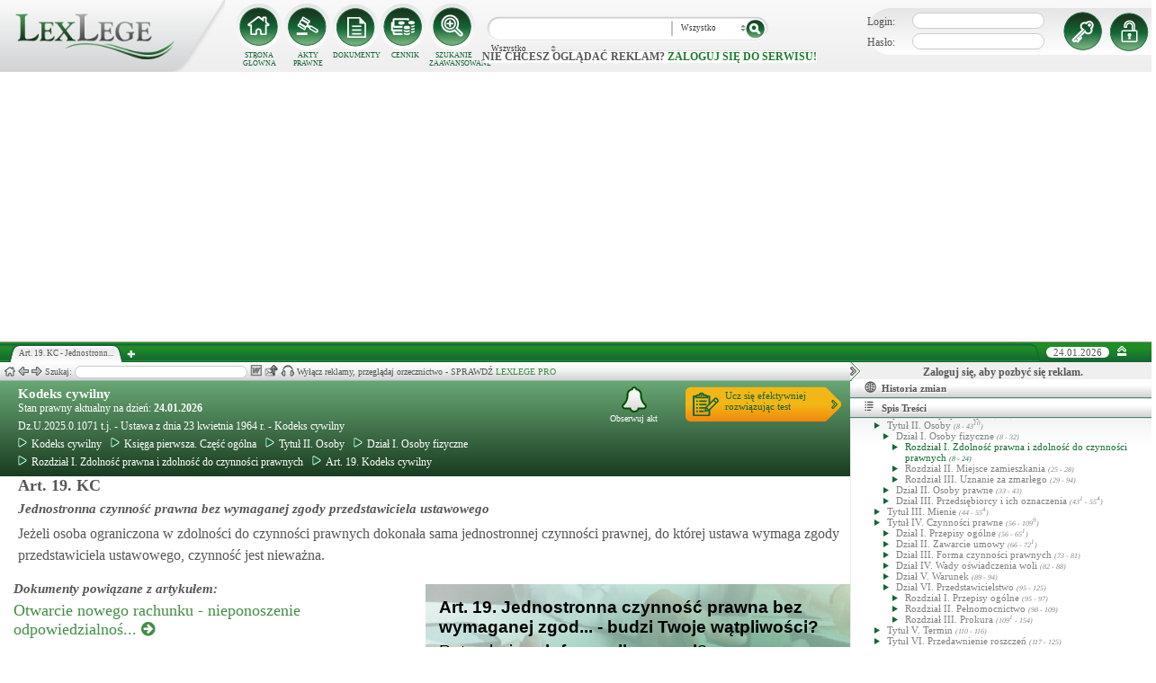

--- FILE ---
content_type: text/html; charset=UTF-8
request_url: https://lexlege.pl/kc/art-19/
body_size: 35192
content:
<!DOCTYPE html>
<html xmlns='http://www.w3.org/1999/xhtml' lang="pl-pl">
    <head>
        <title>Art. 19. KC - Kodeks cywilny</title>
        <base href='https://lexlege.pl/' />

        <meta http-equiv='Content-Type' content='text/html; charset=UTF-8' />
        <meta http-equiv="content-language" content="pl-pl" />
        <meta http-equiv="X-UA-Compatible" content="IE=10" />
        <meta name='description' content="Art. 19. KC - Kodeks cywilny - Jeżeli osoba ograniczona w zdolności do czynności prawnych dokonała sama jednostronnej czynności prawnej, do której ustawa wymaga zgody przedstawiciela ustawowego, czynność jest nieważna. " />
        <meta name="keywords" content="Art. 19,Kodeks cywilny,KC,Jednostronna czynność prawna  bez wymaganej zgody przedstawiciela ustawowego"/>

        
        <meta property="og:image" content="https://lexlege.pl/images/al_layout/lex_logo_big_og.jpg"/>
        <meta property="og:url" content="https://lexlege.pl/kc/art-19/"/>
        <meta property="og:title" content="Art. 19. KC - Kodeks cywilny"/>
        <meta property="og:description" content="Art. 19. KC - Kodeks cywilny - Jeżeli osoba ograniczona w zdolności do czynności prawnych dokonała sama jednostronnej czynności prawnej, do której ustawa wymaga zgody przedstawiciela ustawowego, czynność jest nieważna. "/>
        <meta property="og:type" content="article"/>
                
        <script type="application/ld+json">
            {
                "@context": "https://schema.org",
                "@type": "Legislation",
                "identifier": "Art.19",
                "name": "Art. 19. KC - Kodeks cywilny",
                "isPartOf": {
                    "@type": "Legislation",
                    "name": "Rozdział I. Zdolność prawna i zdolność do czynności prawnych",
                    "url": "https://lexlege.pl/kc/rozdzial-i-zdolnosc-prawna-i-zdolnosc-do-czynnosci-prawnych/12/"
                },
                "mainEntityOfPage": "https://lexlege.pl/kc/art-19/",
                "inLanguage": "pl",
                "text": "Jeżeli osoba ograniczona w zdolności do czynności prawnych dokonała sama jednostronnej czynności prawnej, do której ustawa wymaga zgody przedstawiciela ustawowego, czynność jest nieważna.",
                "author": {
                    "@type": "Organization",
                    "name": "LexLege"
                },
                "publisher": {
                    "@type": "Organization",
                    "name": "LexLege",
                    "logo": {
                        "@type": "ImageObject",
                        "url": "https://lexlege.pl/images/akty_prawne/logo.png"
                    }
                },
            "dateModified": "2010-12-22 08:33:49",
                "keywords": ["Art. 19","Kodeks cywilny","KC","Jednostronna czynność prawna  bez wymaganej zgody przedstawiciela ustawowego"],
                "legislationLegalForce": "inForce",
                "legislationJurisdiction": {
                  "@type": "AdministrativeArea",
                  "name": "Polska"
                }
            }
        </script>
        
                <link rel="shortcut icon" href="/images/landingi_pro/favicon.png" type="image/png" />

                    <link rel="stylesheet" href="/min/index.php?g=css&ver=021" />
                
        <!-- Google tag (gtag.js) -->
        <script async src="https://www.googletagmanager.com/gtag/js?id=G-J8Y4MCTJ79"></script>
        <script>
            
                window.dataLayer = window.dataLayer || [];
                function gtag(){dataLayer.push(arguments);}
                gtag('js', new Date());
                gtag('config', 'G-J8Y4MCTJ79');
            
        </script>


                
                
        
                                                                                
                <script type="application/javascript" src="https://ced.sascdn.com/tag/1947/smart.js" async></script>
                <script type="application/javascript">
                    var sas = sas || {};
                    sas.cmd = sas.cmd || [];
                    sas.cmd.push(function() {
                    sas.setup({ networkid: 1947, domain: "https://www3.smartadserver.com", async: true });
                    });
                    sas.cmd.push(function() {
                    sas.call("onecall", {
                    siteId: 105993,
                    pageId: 1378581,
                    formats: [
                    { id: 42536 }
                    ,{ id: 42547 }
                    ],
                    target: ''
                    });
                    });
                </script>
                <script async src="https://pagead2.googlesyndication.com/pagead/js/adsbygoogle.js?client=ca-pub-1655080996970818" crossorigin="anonymous"></script>
            
                            </head>
    <body itemscope itemtype="http://schema.org/WebPage">
                    <header id="header">
                <div id="arslege_logo">
                    <a href="http://lexlege.pl" title="LexLege.pl" rel="nofollow">
                        <img style="height: 80px;" src="/images/akty_prawne/logo.png" alt="ArsLege"/>
                    </a>
                </div>
                <div id="menu_glowne">
                    <div id="menu_home">
                        <a class="stop_href" href="/system-informacji-prawnej/" title="Strona główna" onclick="getHome();"></a>
                        <label onclick="getHome();">STRONA GŁÓWNA</label>
                    </div>
                    <div id="menu_ustawy">
                        <a class="stop_href" href="/akty-prawne/" title="Akty prawne" onclick="getUstawy();"></a>
                        <label onclick="getUstawy();">AKTY PRAWNE</label>
                    </div>
                    <div id="menu_dokumenty">
                        <a class="stop_href" href="/dokumenty-i-wzory-pism/" title="Dokumenty, wzory pism, umów" onclick="getDokumenty(undefined, 0, 0);"></a>
                        <label onclick="getDokumenty(undefined, 0, 0);">DOKUMENTY</label>
                    </div>
                    <div id="menu_kup_dostep">
                        <a class="stop_href" href="/kup-dostep/" title="Kup Dostęp" onclick="getSimpleContent('kup-dostep');"></a>
                        <label onclick="getSimpleContent('kup-dostep');">CENNIK</label>
                    </div>
                    <div id="manu_zaawansowane_szukanie">
                        <a class="stop_href" href="/szukaj/" title="Zaawansowane wyszukiwanie" onclick="szukajZaawansowane(this);"></a>
                        <label onclick="szukajZaawansowane(this);">SZUKANIE ZAAWANSOWANE</label>
                    </div>
                </div>
                <div id="wyszukiwarka">
                    <div id="wyszukiwarka_back">
                        <input type="text" name="szukaj" id="tb_szukaj" value="" />
                        <select name="szukaj_typ" id="typ_szukaj">
                            <option value="wszystko">Wszystko</option>
                            <option value="akty">Akty prawne</option>
                            <option value="orzeczenia">Orzeczenia</option>
                            <option value="interpretacje">Interp.</option>
                            <option value="dokumenty">Dokumenty</option>
                        </select>
                        <input type="button" value="" id="btn_szukaj" onclick="szukaj();"/>
                    </div>
                                            <span class='nie_zalogowany_back'>Nie chcesz oglądać reklam? <b onclick='miganieLogowania();'>zaloguj się do serwisu!</b></span>
                                    </div>
                <div id="zalogowany_user">
                                            <div id="zalogowany">
                                                        <div id="zalogowany_wyloguj" title="Rejestracja" style="float: right;">
                                <a href="/rejestracja/" rel="nofollow" title="Rejestracja" onclick="getSimpleContent('rejestracja');"></a>
                            </div>
                            <form method="post" action="/logowanie/">
                                <div id="logowanie" >
                                    <label>Login:</label><input id="login_email" type="text" name="email" style="width: 135px;"/><br/>
                                    <label>Hasło:</label><input id="login_password" type="password" name="password" style="width: 135px;" />
                                    <input type="hidden" name="task" value="dologin" />
                                    <input type="hidden" name="return_url" value="/system-informacji-prawnej/" id="log_in_return_url" />
                                </div>
                                <input id="logowanie_zaloguj" type="button" title="Zaloguj" value="" onclick="sprawdzLogin(this);"/>
                                <div class="error" style="text-align: center;"></div>
                            </form>
                        </div>
                                    </div>
            </header>
                                <div id="site">
            <div id="content_box">
                <div class="tabs_box">
                    <ul class="tabs">
                        <li class="tab" id="tab_1">
                            <span class="tab_content" title="Art. 19. KC - Jednostronna czynność prawna  bez wymaganej zgody przedstawiciela ustawowego ">Art. 19. KC - Jednostronn...</span>
                        </li>
                    </ul>
                    <span id='new-tab' >&nbsp;</span>
                    <span id="top_date">
                        <span id="top_date_block">24.01.2026</span>
                        <form method="post" action="" id="change_menu_form">
                                                            <input type="hidden" name="manu_action" value="min" />
                                <span id="top_change_menu" class="top_change_menu_class" value="" title="Zwiń menu" onclick="$('change_menu_form').submit();"></span>
                                                    </form>
                    </span>
                </div>
                <div class='content' id='content_1' style=''>
                    <section class='content_left width_100pro_minus_340' style=''>
                        <div class='sub_menu'>																												
                            <span class='home' onclick='getHome(1);' title='Strona główna'></span>
                            <span class='history_back' onclick='historyBack(1);' title='Wstecz'></span>
                            <span class='history_next' onclick='historyNext(1);' title='Dalej'></span>														
                            <span class='filtr_span'>Filtr: <input class='filtr_danych' type='text' onkeyup='searchUstawyList(1);'/></span>
                            <span class='highlight_span'>Szukaj: <input class='highlight_danych' type='text' onkeyup='highlightText(1, "con");'/> <span class='highlight_find_num'></span> <span class='highlight_arrow highlight_back' title='Poprzednie' onclick='highlightPrv(1, "con");'></span> <span class='highlight_arrow highlight_next' title='Następne' onclick='highlightNext(1, "con");'></span> </span>
                            <span class='go_to_art_span' >Art./§ <input type='text' onkeyup='goToArt(this);' class='go_to_art'/></span>
                            <span class='helpers_container'>
                                                                                                    <span class='rtf_btn' onclick='getArtykulRtf(997); setCookie("ciastko_code_from", 1227, 30);' title='Pobierz dokument w formacie RTF (MS-Word)'></span>
                                                                                                    <span title='Wyślij mailem' onclick='sendMail(this, {"artykul_id":"997"}, "Kodeks cywilny - Art. 19. KC - Jednostronna czynność prawna  bez wymaganej zgody przedstawiciela ustawowego"); setCookie("ciastko_code_from", 1228, 30);' class='send_mail_btn'></span>
                                                                                                    <span title='Pobierz cały akt prawny w formie audio.' onclick='kupMp3Form(20)' class='kup_mp3_btn'></span>
                                                                                            </span>
                                                            <span class="text-pro">Wyłącz reklamy, przeglądaj orzecznictwo - SPRAWDŹ&nbsp;<a href="kup-dostep#1249">LEXLEGE PRO</a></span>
                                                        <span class='con_filtry'>
                                                            </span>

                            <span class='pokaz_prawe_menu' onclick="showRightBox(this, 1);"></span>

                        </div>

                        <div class='sub_content'>
                                                            <div class="" style="background-color:#efefef; text-align: center; width: 100%; margin:auto;">
                                                                                                                                                <div id="sas_42536" style="text-align: center;"></div>
                                    <script type="application/javascript">
                                        
                                                                        sas.cmd.push(function() {
                                                                        sas.render("42536");  // Format : Billboard 750x200
                                                                        });
                                        
                                    </script>
                                </div>
                                                                                        <!-- czarwone info o darmowej konstytucji -->

<section class='caly_artykul caly_artykul_blok'>

    <!-- nagłówek na zielonym tle -->
    <section class='akt_naglowek' >
        <div class="left" style="max-width: 85%; position:relative;">
            <h2><a class='stop_href' onclick="getKodeks(this, '9'); setCookie('ciastko_code_from', 1226, 30);" href='ustawa-z-dnia-23-kwietnia-1964-r-kodeks-cywilny' >Kodeks cywilny</a></h2>
            <div>Stan prawny aktualny na dzień: <strong>24.01.2026</strong></div> 
            <h4>Dz.U.2025.0.1071 t.j.  - Ustawa z dnia 23 kwietnia 1964 r. - Kodeks cywilny</h4>
                            <div class="header_breadcrumb" ><div class="level_0" typeof="v:Breadcrumb">
			<a class="stop_href" onclick="getKodeks(this, 9); setCookie('ciastko_code_from', 1259, 30);" href="ustawa-z-dnia-23-kwietnia-1964-r-kodeks-cywilny/" title="Kodeks cywilny" rel="v:url" property="v:title"><span></span>Kodeks cywilny</a>
		</div><div class="level_1" typeof="v:Breadcrumb"><a class="stop_href" onclick="getKodeks(this, 9, 1); setCookie('ciastko_code_from', 1259, 30);" href="kc/ksiega-pierwsza-czesc-ogolna/1/" rel="v:url" property="v:title" title="Księga pierwsza. Część ogólna"><span></span>Księga pierwsza. Część ogólna</a></div><div class="level_2" typeof="v:Breadcrumb"><a class="stop_href" onclick="getKodeks(this, 9, 4); setCookie('ciastko_code_from', 1259, 30);" href="kc/tytul-ii-osoby/4/" rel="v:url" property="v:title" title="Tytuł II. Osoby"><span></span>Tytuł II. Osoby</a></div><div class="level_3" typeof="v:Breadcrumb"><a class="stop_href" onclick="getKodeks(this, 9, 5); setCookie('ciastko_code_from', 1259, 30);" href="kc/dzial-i-osoby-fizyczne/5/" rel="v:url" property="v:title" title="Dział I. Osoby fizyczne"><span></span>Dział I. Osoby fizyczne</a></div><div class="level_4" typeof="v:Breadcrumb"><a class="stop_href" onclick="getKodeks(this, 9, 12); setCookie('ciastko_code_from', 1259, 30);" href="kc/rozdzial-i-zdolnosc-prawna-i-zdolnosc-do-czynnosci-prawnych/12/" rel="v:url" property="v:title" title="Rozdział I. Zdolność prawna i zdolność do czynności prawnych"><span></span>Rozdział I. Zdolność prawna i zdolność do czynności prawnych</a></div><div class='level_5'><a onclick="getKodeks(this, '9', '', '', 997); setCookie('ciastko_code_from', 1259, 30);" href='kc/art-19/' title='Art. 19. Kodeks cywilny KC' class='stop_href'><span></span>Art. 19. Kodeks cywilny</a></div></div><div style="clear:both;"></div>
                        
						
        </div>
        <div class="right">
            <!-- html z buttonem - przejdź do testów -->
            <a href='https://www.arslege.pl/test/kodeks-cywilny,z6#1230' target='_blank' class='kup_test_btn'>Ucz się efektywniej<br/>rozwiązując test</a>
            <!-- przycisk zapisu na aktualizacje -->
            <div onclick='zapisNaAktualizacje(this, 0);setCookie("ciastko_code_from", 1229, 30);' class='zapis_na_aktualizacje aktuaizacje_zaloguj_sie' title='Zapisz się na aktualizacji dla tego aktu'><figure></figure>Obserwuj akt</div>        </div>
        <div style='clear:both;'></div>
    </section>

    <!-- nagłówek, jeśli akt jest archiwalny -->
                    
    <!-- treść artykułu -->
    <section>
        <div class='atrykul_head'>
                        <h1>Art. 19. KC</h1> <br />
            <h3>Jednostronna czynność prawna  bez wymaganej zgody przedstawiciela ustawowego</h3>
        </div>
                <article class='atrykul_content'>Jeżeli osoba ograniczona w zdolności do czynności prawnych dokonała sama jednostronnej czynności prawnej, do której ustawa wymaga zgody przedstawiciela ustawowego, czynność jest nieważna.</article>
    </section>


<!--    <center><a href="https://casum.pl/dlaczego-warto?from=lexlege_banner" target="_blank"><img src="/images/casum/casum_banner2.png" width="" alt="Promuj swoją kancelarię!" title="Promuj swoją kancelarię!"></img></a> <br></center>
    -->
    <!-- casum -->
    <div clas='green_valley'><div style="float:left;width: 50%;">
    <h3 style="margin-left:15px; display:block; margin-bottom:5px;">Dokumenty powiązane z&nbsp;artykułem:</h3>
            <div style="clear:both; margin-left:15px; margin-bottom:15px; font-size:18px;">
            <a class='stop_href doc_napisz' target="_blank" href='/dokumenty-i-wzory-pism/otwarcie-nowego-rachunku-nieponoszenie-odpowiedzialnosci-za-dlugi-osoby-trzeciej/d13/#1266'
               onclick='getDokument(this,13);
                   setCookie("ciastko_code_from", 1266, 30);'
               >Otwarcie nowego rachunku - nieponoszenie odpowiedzialnoś... <i class="fa fa-arrow-circle-right"></i>
            </a>
        </div>
            <div style="clear:both; margin-left:15px; margin-bottom:15px; font-size:18px;">
            <a class='stop_href doc_napisz' target="_blank" href='/dokumenty-i-wzory-pism/nota-odsetkowa/d15/#1266'
               onclick='getDokument(this,15);
                   setCookie("ciastko_code_from", 1266, 30);'
               >Nota odsetkowa <i class="fa fa-arrow-circle-right"></i>
            </a>
        </div>
            <div style="clear:both; margin-left:15px; margin-bottom:15px; font-size:18px;">
            <a class='stop_href doc_napisz' target="_blank" href='/dokumenty-i-wzory-pism/oswiadczenie-o-odstapieniu-od-umowy/d21/#1266'
               onclick='getDokument(this,21);
                   setCookie("ciastko_code_from", 1266, 30);'
               >Oświadczenie o odstąpieniu od umowy <i class="fa fa-arrow-circle-right"></i>
            </a>
        </div>
            <div style="clear:both; margin-left:15px; margin-bottom:15px; font-size:18px;">
            <a class='stop_href doc_napisz' target="_blank" href='/dokumenty-i-wzory-pism/rozliczenie-zaliczki-pracowniczej/d30/#1266'
               onclick='getDokument(this,30);
                   setCookie("ciastko_code_from", 1266, 30);'
               >Rozliczenie zaliczki pracowniczej <i class="fa fa-arrow-circle-right"></i>
            </a>
        </div>
            <div style="clear:both; margin-left:15px; margin-bottom:15px; font-size:18px;">
            <a class='stop_href doc_napisz' target="_blank" href='/dokumenty-i-wzory-pism/prokura/d34/#1266'
               onclick='getDokument(this,34);
                   setCookie("ciastko_code_from", 1266, 30);'
               >prokura <i class="fa fa-arrow-circle-right"></i>
            </a>
        </div>
    
    <div style="clear:both; margin-left:15px; margin-bottom:15px; font-size:18px;">
        <a class="click" target="_blank" href="/dokumenty-i-wzory-pism/#1268" title="Pozostałe dokumenty">
            Pozostałe dokumenty <i class="fa fa-arrow-circle-right"></i>
        </a>
    </div>
</div><!-- casum show question --><div style='float:left;width: 50%;'><center>            





<style>
  .casumapi_butn {
  -webkit-border-radius: 25;
  -moz-border-radius: 25;
  border-radius: 25px;
  font-family: Arial!important;
  color: #ffffff;
  font-size: 14px;
  background: #f23a16;
  padding: 11px;
  text-decoration: none;
  font-weight: normal!important;
  cursor:pointer;
}

.casumapi_butn:hover {
  background: #f06448;
  text-decoration: none;
}
    
</style>     
<div style="margin: 10px auto; width: 512px; font-family: Arial!important; color: #000000; text-align:left;">
    <div style="position:relative; background-image: url('/images/casum_pytanie.png'); width: 509px; height: 145px;" onclick="javascript:TB_show('', 'https://casum.pl/serwis/question-widget?service=arslege&method=curl&category[]=kod_9&category[]=cat_3&category[]=cat_3&category[]=kod_9&size-x=512&TB_iframe=true&&height=512&width=350', '#', '../images/trans.gif'); setCookie('ciastko_code_from', 1231, 30);">
            <div style="padding: 15px 15px 5px 15px; font-size: 19px; font-weight: bold;">
                    Art. 19. Jednostronna czynność prawna  bez wymaganej zgod... -
                budzi Twoje wątpliwości?<br>
    </div>
    <div style="padding-left: 15px; font-size: 19px; ">
        Potrzebujesz <b>informacji prawnej</b>?
    </div>  
    <span class="casumapi_butn" style="position:absolute; bottom: 15px; left: 10px; ">Zadaj bezpłatne pytanie</span>    
    </div>
</div></center></div><div style='clear:both;'></div></div>    
    <!-- baner tylko dla nie zalogowanych -->
                
                    <center><div class="artykul_back" style="font-size:12px;">
                                            <a class="click" href="kc/art-189/#1271" title="współwłasność rzeczy znalezionej" ><i class="fa fa-arrow-circle-o-left"></i> Zobacz poprzedni artykuł</a>&nbsp;
                                                                |                        &nbsp;<a class="click" href="kc/art-190/#1271" title="nabycie własności pożytków naturalnych" >Zobacz następny artykuł <i class="fa fa-arrow-circle-o-right"></i></a>
                                    </div></center>
    
    <!-- powrót do strony głównej -->
    <div style='margin-top:30px;margin-left: 20px;'>
        <div class='' style='width:240px;cursor:pointer;' onclick="getKodeks(this, 9, '', '', 997); setCookie('ciastko_code_from', 1236, 30);">
            <i class='fa fa-arrow-circle-o-left'></i> Zobacz cały akt prawny
        </div>
    </div>
    <!-- pasek z orzeczeniami/interpretacjami/przypisami -->
    <div class='dodatki'>
                    <span class='ilosc_orzeczen_btn' title='Orzeczenia' onclick="getSubContentList(this, 'orz', '9', '19', '', ''); setCookie('ciastko_code_from', 1232, 30);">Orzeczenia: 5</span>
            <label class='new_list_tab' onClick="getSubContentList(this, 'orz', '9', '19', '', '', '', '', '', '', '', 'nt'); setCookie('ciastko_code_from', 1232, 30);" title='Otwiera w nowej karcie'><label class='nt'></label></label>
                                        
            </div>

    <!-- btn zakupowe tylko dla zalogowanych -->
    
            <div id='banner_pod_artykulem'>
            <table>
                <tr>
                    <td id='b_naglowek'><div>Art. 19. Kodeks cywilny</div></td>
                    <td id='b_orzeczenia'><div>Do tego Art. sąd wydał<br/><b>5 orzeczeń</b></div></td>
                    <td id='b_tresc'><div>Sprawdź jak wygląda dany przepis<br/> na przykładzie z życia!</div></td>
                    <td id='b_button'><a class='ilosc_orzeczen_btn' title='Orzeczenia' onclick="getSubContentList(this, 'orz', '9', '19', '', ''); setCookie('ciastko_code_from', 1234, 30);"><div>Więcej o Art. 19.</div></a></td>
                </tr>
            </table>
            <div id='gazeta'><img src='/images/akty_prawne/gazeta.png'/></div>
        </div>
    
    <!-- baner tylko dla nie zalogowanych -->
            <script type="text/javascript">
            sas.render('42536');  // Format : Billboard 750x100
        </script>    
</section>
                            
                                                                                </div>
                        <div class='sub_foter'>
                            <div class='fot_drag_drop'></div>
                            <div class='fot_sub_menu'>
                                <span class='fot_history'>
                                    <span class='history_back' onclick='historyFotterBack(1);' title='Wstecz'></span>
                                    <span class='history_next' onclick='historyFotterNext(1);' title='Dalej'></span>
                                </span>
                                <span class='fot_label'></span>
                                <span class='highlight_span'>Szukaj: <input class='highlight_danych' type='text' onkeyup='highlightText(1, "fot");'/> <span class='highlight_find_num'></span> <span class='highlight_arrow highlight_back' onclick='highlightPrv(1, "fot");'></span> <span class='highlight_arrow highlight_next' onclick='highlightNext(1, "fot");'></span> </span>
                                <span class='fot_helpers_container'></span>
                                <span class='fot_filtry_handler'>Filtry <span></span></span>
                                <span class='fot_filtry'></span>
                                <label class='src_label'><input type='checkbox' onchange='getFilteredBySource(this);' name='source[]' value='s_powszechne' checked> Sądy Powszechne</label>
                                <label class='src_label'><input type='checkbox' onchange='getFilteredBySource(this);' name='source[]' value='nsa' checked> Sądy Administracyjne</label>
                                <span class='close_foter' onclick='hideFoter(1);' title='Zamknij'></span>
                            </div>
                            <div class='sub_foter_content'>
                                <img src='/images/akty_prawne/loading.gif' alt='Ładowanie ...' />
                            </div>
                        </div>
                    </section>
                    <aside class='content_right'>
                        
                                                                                                                                                                                                                                                                            <div id="right_reklama">
                                                                <div id="sas_42547"></div>
                                <script type="application/javascript">
                                    
                                        sas.cmd.push(function() {
                                        sas.render("42547");  // Format : Navibox_1 300x250
                                        });
                                    
                                </script>
                                <div style="font-weight: bold; text-align: center;cursor: pointer;margin-top:4px;" onclick="miganieLogowania();">Zaloguj się, aby pozbyć się reklam.</div>
                            </div>
                                                
                        <div class='right_naglowek' onclick='accordionClick(this);
                                setCookie("ciastko_code_from", 1237, 30);' ><span class='img_gdzie_jestem'></span>Historia zmian</div>
                        <div class='right_content gdzie_jestem'><div xmlns:v='http://rdf.data-vocabulary.org/#'><div class="level_0" typeof="v:Breadcrumb">                         <a class="stop_href" onclick="getKodeks(this, 9)" href="ustawa-z-dnia-23-kwietnia-1964-r-kodeks-cywilny/" title="Kodeks cywilny" rel="v:url" property="v:title"><span></span>Kodeks cywilny</a>                     </div><div class="level_1" typeof="v:Breadcrumb"><a class="stop_href" onclick="getKodeks(this, 9, 1)" href="kc/ksiega-pierwsza-czesc-ogolna/1/" rel="v:url" property="v:title" title="Księga pierwsza. Część ogólna"><span></span>Księga pierwsza. Część ogólna</a></div><div class="level_2" typeof="v:Breadcrumb"><a class="stop_href" onclick="getKodeks(this, 9, 4)" href="kc/tytul-ii-osoby/4/" rel="v:url" property="v:title" title="Tytuł II. Osoby"><span></span>Tytuł II. Osoby</a></div><div class="level_3" typeof="v:Breadcrumb"><a class="stop_href" onclick="getKodeks(this, 9, 5)" href="kc/dzial-i-osoby-fizyczne/5/" rel="v:url" property="v:title" title="Dział I. Osoby fizyczne"><span></span>Dział I. Osoby fizyczne</a></div><div class="level_4" typeof="v:Breadcrumb"><a class="stop_href" onclick="getKodeks(this, 9, 12)" href="kc/rozdzial-i-zdolnosc-prawna-i-zdolnosc-do-czynnosci-prawnych/12/" rel="v:url" property="v:title" title="Rozdział I. Zdolność prawna i zdolność do czynności prawnych"><span></span>Rozdział I. Zdolność prawna i zdolność do czynności prawnych</a></div><div class='level_5'><a onclick="getKodeks(this, '9', '', '', 997)" href='kc/art-19/' title='Art. 19. Kodeks cywilny KC' class='stop_href'><span></span>Art. 19. Kodeks cywilny</a></div></div></div>



                                                <div class='right_naglowek' onclick='accordionClick(this);
                                setCookie("ciastko_code_from", 1238, 30);'><span class='img_naglowek'></span>Spis Treści</div>
                        <div class='right_content spis_tresci'><div class='spis_tresci_blok'><div><a class="stop_href " onclick="getKodeks(this, 9); setCookie('ciastko_code_from', 1238, 30);" href="ustawa-z-dnia-23-kwietnia-1964-r-kodeks-cywilny/" title="Kodeks cywilny" ><span>Kodeks cywilny</span></a></div><ul><li class='struktura_li' value='1'><a class='stop_href ' onclick="getKodeks(this, '9', '1'); setCookie('ciastko_code_from', 1238, 30);" href='kc/ksiega-pierwsza-czesc-ogolna/1/' title='Księga pierwsza. Część ogólna'><span>Księga pierwsza. Część ogólna <span class='art_od_do'>(1 - 125)</span></span></a></li><li><ul><li class='struktura_li' value='3'><a class='stop_href ' onclick="getKodeks(this, '9', '3'); setCookie('ciastko_code_from', 1238, 30);" href='kc/tytul-i-przepisy-wstepne/3/' title='Tytuł I. Przepisy wstępne'><span>Tytuł I. Przepisy wstępne <span class='art_od_do'>(1 - 7)</span></span></a></li></ul></li><li><ul><li class='struktura_li' value='4'><a class='stop_href ' onclick="getKodeks(this, '9', '4'); setCookie('ciastko_code_from', 1238, 30);" href='kc/tytul-ii-osoby/4/' title='Tytuł II. Osoby'><span>Tytuł II. Osoby <span class='art_od_do'>(8 - 43<sup>10</sup>)</span></span></a></li></ul></li><li><ul><li><ul><li class='struktura_li' value='5'><a class='stop_href ' onclick="getKodeks(this, '9', '5'); setCookie('ciastko_code_from', 1238, 30);" href='kc/dzial-i-osoby-fizyczne/5/' title='Dział I. Osoby fizyczne'><span>Dział I. Osoby fizyczne <span class='art_od_do'>(8 - 32)</span></span></a></li></ul></li></ul></li><li><ul><li><ul><li><ul><li class='struktura_li' value='12'><a class='stop_href select_child' onclick="getKodeks(this, '9', '12'); setCookie('ciastko_code_from', 1238, 30);" href='kc/rozdzial-i-zdolnosc-prawna-i-zdolnosc-do-czynnosci-prawnych/12/' title='Rozdział I. Zdolność prawna i zdolność do czynności prawnych'><span>Rozdział I. Zdolność prawna i zdolność do czynności prawnych <span class='art_od_do'>(8 - 24)</span></span></a></li></ul></li></ul></li></ul></li><li><ul><li><ul><li><ul><li class='struktura_li' value='8'><a class='stop_href ' onclick="getKodeks(this, '9', '8'); setCookie('ciastko_code_from', 1238, 30);" href='kc/rozdzial-ii-miejsce-zamieszkania/8/' title='Rozdział II. Miejsce zamieszkania'><span>Rozdział II. Miejsce zamieszkania <span class='art_od_do'>(25 - 28)</span></span></a></li></ul></li></ul></li></ul></li><li><ul><li><ul><li><ul><li class='struktura_li' value='7'><a class='stop_href ' onclick="getKodeks(this, '9', '7'); setCookie('ciastko_code_from', 1238, 30);" href='kc/rozdzial-iii-uznanie-za-zmarlego/7/' title='Rozdział III. Uznanie za zmarłego'><span>Rozdział III. Uznanie za zmarłego <span class='art_od_do'>(29 - 94)</span></span></a></li></ul></li></ul></li></ul></li><li><ul><li><ul><li class='struktura_li' value='9'><a class='stop_href ' onclick="getKodeks(this, '9', '9'); setCookie('ciastko_code_from', 1238, 30);" href='kc/dzial-ii-osoby-prawne/9/' title='Dział II. Osoby prawne'><span>Dział II. Osoby prawne <span class='art_od_do'>(33 - 43)</span></span></a></li></ul></li></ul></li><li><ul><li><ul><li class='struktura_li' value='10'><a class='stop_href ' onclick="getKodeks(this, '9', '10'); setCookie('ciastko_code_from', 1238, 30);" href='kc/dzial-iii-przedsiebiorcy-i-ich-oznaczenia/10/' title='Dział III. Przedsiębiorcy i ich oznaczenia'><span>Dział III. Przedsiębiorcy i ich oznaczenia <span class='art_od_do'>(43<sup>1</sup> - 55<sup>4</sup>)</span></span></a></li></ul></li></ul></li><li><ul><li class='struktura_li' value='1947'><a class='stop_href ' onclick="getKodeks(this, '9', '1947'); setCookie('ciastko_code_from', 1238, 30);" href='kc/tytul-iii-mienie/1947/' title='Tytuł III. Mienie'><span>Tytuł III. Mienie <span class='art_od_do'>(44 - 55<sup>4</sup>)</span></span></a></li></ul></li><li><ul><li class='struktura_li' value='1948'><a class='stop_href ' onclick="getKodeks(this, '9', '1948'); setCookie('ciastko_code_from', 1238, 30);" href='kc/tytul-iv-czynnosci-prawne/1948/' title='Tytuł IV. Czynności prawne'><span>Tytuł IV. Czynności prawne <span class='art_od_do'>(56 - 109<sup>9</sup>)</span></span></a></li></ul></li><li><ul><li><ul><li class='struktura_li' value='1949'><a class='stop_href ' onclick="getKodeks(this, '9', '1949'); setCookie('ciastko_code_from', 1238, 30);" href='kc/dzial-i-przepisy-ogolne/1949/' title='Dział I. Przepisy ogólne'><span>Dział I. Przepisy ogólne <span class='art_od_do'>(56 - 65<sup>1</sup>)</span></span></a></li></ul></li></ul></li><li><ul><li><ul><li class='struktura_li' value='6'><a class='stop_href ' onclick="getKodeks(this, '9', '6'); setCookie('ciastko_code_from', 1238, 30);" href='kc/dzial-ii-zawarcie-umowy/6/' title='Dział II. Zawarcie umowy'><span>Dział II. Zawarcie umowy <span class='art_od_do'>(66 - 72<sup>1</sup>)</span></span></a></li></ul></li></ul></li><li><ul><li><ul><li class='struktura_li' value='1950'><a class='stop_href ' onclick="getKodeks(this, '9', '1950'); setCookie('ciastko_code_from', 1238, 30);" href='kc/dzial-iii-forma-czynnosci-prawnych/1950/' title='Dział III. Forma czynności prawnych'><span>Dział III. Forma czynności prawnych <span class='art_od_do'>(73 - 81)</span></span></a></li></ul></li></ul></li><li><ul><li><ul><li class='struktura_li' value='1951'><a class='stop_href ' onclick="getKodeks(this, '9', '1951'); setCookie('ciastko_code_from', 1238, 30);" href='kc/dzial-iv-wady-oswiadczenia-woli/1951/' title='Dział IV. Wady oświadczenia woli'><span>Dział IV. Wady oświadczenia woli <span class='art_od_do'>(82 - 88)</span></span></a></li></ul></li></ul></li><li><ul><li><ul><li class='struktura_li' value='1952'><a class='stop_href ' onclick="getKodeks(this, '9', '1952'); setCookie('ciastko_code_from', 1238, 30);" href='kc/dzial-v-warunek/1952/' title='Dział V. Warunek'><span>Dział V. Warunek <span class='art_od_do'>(89 - 94)</span></span></a></li></ul></li></ul></li><li><ul><li><ul><li class='struktura_li' value='1953'><a class='stop_href ' onclick="getKodeks(this, '9', '1953'); setCookie('ciastko_code_from', 1238, 30);" href='kc/dzial-vi-przedstawicielstwo/1953/' title='Dział VI. Przedstawicielstwo'><span>Dział VI. Przedstawicielstwo <span class='art_od_do'>(95 - 125)</span></span></a></li></ul></li></ul></li><li><ul><li><ul><li><ul><li class='struktura_li' value='1954'><a class='stop_href ' onclick="getKodeks(this, '9', '1954'); setCookie('ciastko_code_from', 1238, 30);" href='kc/rozdzial-i-przepisy-ogolne/1954/' title='Rozdział I. Przepisy ogólne'><span>Rozdział I. Przepisy ogólne <span class='art_od_do'>(95 - 97)</span></span></a></li></ul></li></ul></li></ul></li><li><ul><li><ul><li><ul><li class='struktura_li' value='1955'><a class='stop_href ' onclick="getKodeks(this, '9', '1955'); setCookie('ciastko_code_from', 1238, 30);" href='kc/rozdzial-ii-pelnomocnictwo/1955/' title='Rozdział II. Pełnomocnictwo'><span>Rozdział II. Pełnomocnictwo <span class='art_od_do'>(98 - 109)</span></span></a></li></ul></li></ul></li></ul></li><li><ul><li><ul><li><ul><li class='struktura_li' value='1956'><a class='stop_href ' onclick="getKodeks(this, '9', '1956'); setCookie('ciastko_code_from', 1238, 30);" href='kc/rozdzial-iii-prokura/1956/' title='Rozdział III. Prokura'><span>Rozdział III. Prokura <span class='art_od_do'>(109<sup>1</sup> - 154)</span></span></a></li></ul></li></ul></li></ul></li><li><ul><li class='struktura_li' value='1957'><a class='stop_href ' onclick="getKodeks(this, '9', '1957'); setCookie('ciastko_code_from', 1238, 30);" href='kc/tytul-v-termin/1957/' title='Tytuł V. Termin'><span>Tytuł V. Termin <span class='art_od_do'>(110 - 116)</span></span></a></li></ul></li><li><ul><li class='struktura_li' value='1958'><a class='stop_href ' onclick="getKodeks(this, '9', '1958'); setCookie('ciastko_code_from', 1238, 30);" href='kc/tytul-vi-przedawnienie-roszczen/1958/' title='Tytuł VI. Przedawnienie roszczeń'><span>Tytuł VI. Przedawnienie roszczeń <span class='art_od_do'>(117 - 125)</span></span></a></li></ul></li><li class='struktura_li' value='1959'><a class='stop_href ' onclick="getKodeks(this, '9', '1959'); setCookie('ciastko_code_from', 1238, 30);" href='kc/ksiega-druga-wlasnosc-i-inne-prawa-rzeczowe/1959/' title='Księga druga. Własność i inne prawa rzeczowe'><span>Księga druga. Własność i inne prawa rzeczowe <span class='art_od_do'>(126 - 352)</span></span></a></li><li><ul><li class='struktura_li' value='1960'><a class='stop_href ' onclick="getKodeks(this, '9', '1960'); setCookie('ciastko_code_from', 1238, 30);" href='kc/tytul-i-wlasnosc/1960/' title='Tytuł I. Własność'><span>Tytuł I. Własność <span class='art_od_do'>(126 - 231)</span></span></a></li></ul></li><li><ul><li><ul><li class='struktura_li' value='1961'><a class='stop_href ' onclick="getKodeks(this, '9', '1961'); setCookie('ciastko_code_from', 1238, 30);" href='kc/tytul-i-wlasnosc/1961/' title='Tytuł I. Własność'><span>Tytuł I. Własność <span class='art_od_do'>(126 - 139)</span></span></a></li></ul></li></ul></li><li><ul><li><ul><li class='struktura_li' value='1962'><a class='stop_href ' onclick="getKodeks(this, '9', '1962'); setCookie('ciastko_code_from', 1238, 30);" href='kc/dzial-ii-tresc-i-wykonywanie-wlasnosci/1962/' title='Dział II. Treść i wykonywanie własności'><span>Dział II. Treść i wykonywanie własności <span class='art_od_do'>(140 - 154)</span></span></a></li></ul></li></ul></li><li><ul><li><ul><li class='struktura_li' value='1963'><a class='stop_href ' onclick="getKodeks(this, '9', '1963'); setCookie('ciastko_code_from', 1238, 30);" href='kc/dzial-iii-nabycie-i-utrata-wlasnosci/1963/' title='Dział III. Nabycie i utrata własności'><span>Dział III. Nabycie i utrata własności <span class='art_od_do'>(155 - 194)</span></span></a></li></ul></li></ul></li><li><ul><li><ul><li><ul><li class='struktura_li' value='1964'><a class='stop_href ' onclick="getKodeks(this, '9', '1964'); setCookie('ciastko_code_from', 1238, 30);" href='kc/rozdzial-i-przeniesienie-wlasnosci/1964/' title='Rozdział I. Przeniesienie własności'><span>Rozdział I. Przeniesienie własności <span class='art_od_do'>(155 - 171)</span></span></a></li></ul></li></ul></li></ul></li><li><ul><li><ul><li><ul><li class='struktura_li' value='1965'><a class='stop_href ' onclick="getKodeks(this, '9', '1965'); setCookie('ciastko_code_from', 1238, 30);" href='kc/rozdzial-ii-zasiedzenie/1965/' title='Rozdział II. Zasiedzenie'><span>Rozdział II. Zasiedzenie <span class='art_od_do'>(172 - 178)</span></span></a></li></ul></li></ul></li></ul></li><li><ul><li><ul><li><ul><li class='struktura_li' value='1966'><a class='stop_href ' onclick="getKodeks(this, '9', '1966'); setCookie('ciastko_code_from', 1238, 30);" href='kc/rozdzial-iii-inne-wypadki-nabycia-i-utraty-wlasnosci/1966/' title='Rozdział III. Inne wypadki nabycia i utraty własności'><span>Rozdział III. Inne wypadki nabycia i utraty własności <span class='art_od_do'>(179 - 251)</span></span></a></li></ul></li></ul></li></ul></li><li><ul><li><ul><li class='struktura_li' value='1967'><a class='stop_href ' onclick="getKodeks(this, '9', '1967'); setCookie('ciastko_code_from', 1238, 30);" href='kc/dzial-iv-wspolwlasnosc/1967/' title='Dział IV. Współwłasność'><span>Dział IV. Współwłasność <span class='art_od_do'>(195 - 221)</span></span></a></li></ul></li></ul></li><li><ul><li><ul><li class='struktura_li' value='1968'><a class='stop_href ' onclick="getKodeks(this, '9', '1968'); setCookie('ciastko_code_from', 1238, 30);" href='kc/dzial-v-ochrona-wlasnosci/1968/' title='Dział V. Ochrona własności'><span>Dział V. Ochrona własności <span class='art_od_do'>(222 - 243)</span></span></a></li></ul></li></ul></li><li><ul><li class='struktura_li' value='1969'><a class='stop_href ' onclick="getKodeks(this, '9', '1969'); setCookie('ciastko_code_from', 1238, 30);" href='kc/tytul-ii-uzytkowanie-wieczyste/1969/' title='Tytuł II. Użytkowanie wieczyste'><span>Tytuł II. Użytkowanie wieczyste <span class='art_od_do'>(232 - 243)</span></span></a></li></ul></li><li><ul><li class='struktura_li' value='1970'><a class='stop_href ' onclick="getKodeks(this, '9', '1970'); setCookie('ciastko_code_from', 1238, 30);" href='kc/tytul-iii-prawa-rzeczowe-ograniczone/1970/' title='Tytuł III. Prawa rzeczowe ograniczone'><span>Tytuł III. Prawa rzeczowe ograniczone <span class='art_od_do'>(244 - 335)</span></span></a></li></ul></li><li><ul><li><ul><li class='struktura_li' value='1971'><a class='stop_href ' onclick="getKodeks(this, '9', '1971'); setCookie('ciastko_code_from', 1238, 30);" href='kc/dzial-i-przepisy-ogolne/1971/' title='Dział I. Przepisy ogólne'><span>Dział I. Przepisy ogólne <span class='art_od_do'>(244 - 251)</span></span></a></li></ul></li></ul></li><li><ul><li><ul><li class='struktura_li' value='1972'><a class='stop_href ' onclick="getKodeks(this, '9', '1972'); setCookie('ciastko_code_from', 1238, 30);" href='kc/dzial-ii-uzytkowanie/1972/' title='Dział II. Użytkowanie'><span>Dział II. Użytkowanie <span class='art_od_do'>(252 - 284)</span></span></a></li></ul></li></ul></li><li><ul><li><ul><li><ul><li class='struktura_li' value='1973'><a class='stop_href ' onclick="getKodeks(this, '9', '1973'); setCookie('ciastko_code_from', 1238, 30);" href='kc/rozdzial-i-przepisy-ogolne/1973/' title='Rozdział I. Przepisy ogólne'><span>Rozdział I. Przepisy ogólne <span class='art_od_do'>(252 - 265)</span></span></a></li></ul></li></ul></li></ul></li><li><ul><li><ul><li><ul><li class='struktura_li' value='1974'><a class='stop_href ' onclick="getKodeks(this, '9', '1974'); setCookie('ciastko_code_from', 1238, 30);" href='kc/rozdzial-ii-uzytkowanie-przez-osoby-fizyczne/1974/' title='Rozdział II. Użytkowanie przez osoby fizyczne'><span>Rozdział II. Użytkowanie przez osoby fizyczne <span class='art_od_do'>(266 - 270<sup>1</sup>)</span></span></a></li></ul></li></ul></li></ul></li><li><ul><li><ul><li><ul><li class='struktura_li' value='1975'><a class='stop_href ' onclick="getKodeks(this, '9', '1975'); setCookie('ciastko_code_from', 1238, 30);" href='kc/rozdzial-iii-uzytkowanie-przez-rolnicze-spoldzielnie-produkcyjne/1975/' title='Rozdział III. Użytkowanie przez rolnicze spółdzielnie produkcyjne'><span>Rozdział III. Użytkowanie przez rolnicze spółdzielnie produkcyjne <span class='art_od_do'>(271 - 279)</span></span></a></li></ul></li></ul></li></ul></li><li><ul><li><ul><li><ul><li class='struktura_li' value='1976'><a class='stop_href ' onclick="getKodeks(this, '9', '1976'); setCookie('ciastko_code_from', 1238, 30);" href='kc/rozdzial-iv-inne-wypadki-uzytkowania/1976/' title='Rozdział IV. Inne wypadki użytkowania'><span>Rozdział IV. Inne wypadki użytkowania <span class='art_od_do'>(280 - 284)</span></span></a></li></ul></li></ul></li></ul></li><li><ul><li><ul><li class='struktura_li' value='1977'><a class='stop_href ' onclick="getKodeks(this, '9', '1977'); setCookie('ciastko_code_from', 1238, 30);" href='kc/dzial-iii-sluzebnosci/1977/' title='Dział III. Służebności'><span>Dział III. Służebności <span class='art_od_do'>(285 - 305<sup>4</sup>)</span></span></a></li></ul></li></ul></li><li><ul><li><ul><li><ul><li class='struktura_li' value='1978'><a class='stop_href ' onclick="getKodeks(this, '9', '1978'); setCookie('ciastko_code_from', 1238, 30);" href='kc/rozdzial-i-sluzebnosci-gruntowe/1978/' title='Rozdział I. Służebności gruntowe'><span>Rozdział I. Służebności gruntowe <span class='art_od_do'>(285 - 295)</span></span></a></li></ul></li></ul></li></ul></li><li><ul><li><ul><li><ul><li class='struktura_li' value='1979'><a class='stop_href ' onclick="getKodeks(this, '9', '1979'); setCookie('ciastko_code_from', 1238, 30);" href='kc/rozdzial-ii-sluzebnosci-osobiste/1979/' title='Rozdział II. Służebności osobiste'><span>Rozdział II. Służebności osobiste <span class='art_od_do'>(296 - 305)</span></span></a></li></ul></li></ul></li></ul></li><li><ul><li><ul><li><ul><li class='struktura_li' value='1980'><a class='stop_href ' onclick="getKodeks(this, '9', '1980'); setCookie('ciastko_code_from', 1238, 30);" href='kc/rozdzial-iii-sluzebnosc-przesylu/1980/' title='Rozdział III. Służebność przesyłu'><span>Rozdział III. Służebność przesyłu <span class='art_od_do'>(305<sup>1</sup> - 305<sup>4</sup>)</span></span></a></li></ul></li></ul></li></ul></li><li><ul><li><ul><li class='struktura_li' value='1981'><a class='stop_href ' onclick="getKodeks(this, '9', '1981'); setCookie('ciastko_code_from', 1238, 30);" href='kc/dzial-iv-zastaw/1981/' title='Dział IV. Zastaw'><span>Dział IV. Zastaw <span class='art_od_do'>(306 - 365<sup>1</sup>)</span></span></a></li></ul></li></ul></li><li><ul><li><ul><li><ul><li class='struktura_li' value='1982'><a class='stop_href ' onclick="getKodeks(this, '9', '1982'); setCookie('ciastko_code_from', 1238, 30);" href='kc/rozdzial-i-zastaw-na-rzeczach-ruchomych/1982/' title='Rozdział I. Zastaw na rzeczach ruchomych'><span>Rozdział I. Zastaw na rzeczach ruchomych <span class='art_od_do'>(306 - 326)</span></span></a></li></ul></li></ul></li></ul></li><li><ul><li><ul><li><ul><li class='struktura_li' value='1983'><a class='stop_href ' onclick="getKodeks(this, '9', '1983'); setCookie('ciastko_code_from', 1238, 30);" href='kc/rozdzial-ii-zastaw-na-prawach/1983/' title='Rozdział II. Zastaw na prawach'><span>Rozdział II. Zastaw na prawach <span class='art_od_do'>(327 - 582)</span></span></a></li></ul></li></ul></li></ul></li><li><ul><li class='struktura_li' value='1984'><a class='stop_href ' onclick="getKodeks(this, '9', '1984'); setCookie('ciastko_code_from', 1238, 30);" href='kc/tytul-iv-posiadanie/1984/' title='Tytuł IV. Posiadanie'><span>Tytuł IV. Posiadanie <span class='art_od_do'>(336 - 352)</span></span></a></li></ul></li><li class='struktura_li' value='1985'><a class='stop_href ' onclick="getKodeks(this, '9', '1985'); setCookie('ciastko_code_from', 1238, 30);" href='kc/ksiega-trzecia-zobowiazania/1985/' title='Księga trzecia. Zobowiązania'><span>Księga trzecia. Zobowiązania <span class='art_od_do'>(353 - 921<sup>16</sup>)</span></span></a></li><li><ul><li class='struktura_li' value='1986'><a class='stop_href ' onclick="getKodeks(this, '9', '1986'); setCookie('ciastko_code_from', 1238, 30);" href='kc/tytul-i-przepisy-ogolne/1986/' title='Tytuł I. Przepisy ogólne'><span>Tytuł I. Przepisy ogólne <span class='art_od_do'>(353 - 365<sup>1</sup>)</span></span></a></li></ul></li><li><ul><li class='struktura_li' value='1987'><a class='stop_href ' onclick="getKodeks(this, '9', '1987'); setCookie('ciastko_code_from', 1238, 30);" href='kc/tytul-ii-wielosc-dluznikow-albo-wierzycieli/1987/' title='Tytuł II. Wielość dłużników albo wierzycieli'><span>Tytuł II. Wielość dłużników albo wierzycieli <span class='art_od_do'>(366 - 383<sup>1</sup>)</span></span></a></li></ul></li><li><ul><li><ul><li class='struktura_li' value='1988'><a class='stop_href ' onclick="getKodeks(this, '9', '1988'); setCookie('ciastko_code_from', 1238, 30);" href='kc/dzial-i-zobowiazania-solidarne/1988/' title='Dział I. Zobowiązania solidarne'><span>Dział I. Zobowiązania solidarne <span class='art_od_do'>(366 - 378)</span></span></a></li></ul></li></ul></li><li><ul><li><ul><li class='struktura_li' value='1989'><a class='stop_href ' onclick="getKodeks(this, '9', '1989'); setCookie('ciastko_code_from', 1238, 30);" href='kc/dzial-ii-zobowiazania-podzielne-i-niepodzielne/1989/' title='Dział II. Zobowiązania podzielne i niepodzielne'><span>Dział II. Zobowiązania podzielne i niepodzielne <span class='art_od_do'>(379 - 449<sup>11</sup>)</span></span></a></li></ul></li></ul></li><li><ul><li class='struktura_li' value='1990'><a class='stop_href ' onclick="getKodeks(this, '9', '1990'); setCookie('ciastko_code_from', 1238, 30);" href='kc/tytul-iii-ogolne-przepisy-o-zobowiazaniach-umownych/1990/' title='Tytuł III. Ogólne przepisy o zobowiązaniach umownych'><span>Tytuł III. Ogólne przepisy o zobowiązaniach umownych <span class='art_od_do'>(384 - 396)</span></span></a></li></ul></li><li><ul><li class='struktura_li' value='1991'><a class='stop_href ' onclick="getKodeks(this, '9', '1991'); setCookie('ciastko_code_from', 1238, 30);" href='kc/tytul-iv-skreslony/1991/' title='Tytuł IV. Skreślony'><span>Tytuł IV. Skreślony <span class='art_od_do'>(397 - 404)</span></span></a></li></ul></li><li><ul><li class='struktura_li' value='1992'><a class='stop_href ' onclick="getKodeks(this, '9', '1992'); setCookie('ciastko_code_from', 1238, 30);" href='kc/tytul-v-bezpodstawne-wzbogacenie/1992/' title='Tytuł V. Bezpodstawne wzbogacenie'><span>Tytuł V. Bezpodstawne wzbogacenie <span class='art_od_do'>(405 - 414)</span></span></a></li></ul></li><li><ul><li class='struktura_li' value='1993'><a class='stop_href ' onclick="getKodeks(this, '9', '1993'); setCookie('ciastko_code_from', 1238, 30);" href='kc/tytul-vi-czyny-niedozwolone/1993/' title='Tytuł VI. Czyny niedozwolone'><span>Tytuł VI. Czyny niedozwolone <span class='art_od_do'>(415 - 449)</span></span></a></li></ul></li><li><ul><li class='struktura_li' value='1994'><a class='stop_href ' onclick="getKodeks(this, '9', '1994'); setCookie('ciastko_code_from', 1238, 30);" href='kc/tytul-vi-sup-1-sup-odpowiedzialnosc-za-szkode-wyrzadzona-przez-produkt-niebezpieczny/1994/' title='Tytuł VI<sup>1</sup>. Odpowiedzialność za szkodę wyrządzoną przez produkt niebezpieczny'><span>Tytuł VI<sup>1</sup>. Odpowiedzialność za szkodę wyrządzoną przez produkt niebezpieczny <span class='art_od_do'>(449<sup>1</sup> - 449<sup>11</sup>)</span></span></a></li></ul></li><li><ul><li class='struktura_li' value='1995'><a class='stop_href ' onclick="getKodeks(this, '9', '1995'); setCookie('ciastko_code_from', 1238, 30);" href='kc/tytul-vii-wykonanie-zobowiazan-i-skutki-ich-niewykonania/1995/' title='Tytuł VII. Wykonanie zobowiązań i skutki ich niewykonania'><span>Tytuł VII. Wykonanie zobowiązań i skutki ich niewykonania <span class='art_od_do'>(450 - 497)</span></span></a></li></ul></li><li><ul><li><ul><li class='struktura_li' value='1996'><a class='stop_href ' onclick="getKodeks(this, '9', '1996'); setCookie('ciastko_code_from', 1238, 30);" href='kc/dzial-i-wykonanie-zobowiazan/1996/' title='Dział I. Wykonanie zobowiązań'><span>Dział I. Wykonanie zobowiązań <span class='art_od_do'>(450 - 470)</span></span></a></li></ul></li></ul></li><li><ul><li><ul><li class='struktura_li' value='1997'><a class='stop_href ' onclick="getKodeks(this, '9', '1997'); setCookie('ciastko_code_from', 1238, 30);" href='kc/dzial-ii-skutki-niewykonania-zobowiazan/1997/' title='Dział II. Skutki niewykonania zobowiązań'><span>Dział II. Skutki niewykonania zobowiązań <span class='art_od_do'>(471 - 486)</span></span></a></li></ul></li></ul></li><li><ul><li><ul><li class='struktura_li' value='1998'><a class='stop_href ' onclick="getKodeks(this, '9', '1998'); setCookie('ciastko_code_from', 1238, 30);" href='kc/dzial-iii-wykonanie-i-skutki-niewykonania-zobowiazan-z-umow-wzajemnych/1998/' title='Dział III. Wykonanie i skutki niewykonania zobowiązań z umów wzajemnych'><span>Dział III. Wykonanie i skutki niewykonania zobowiązań z umów wzajemnych <span class='art_od_do'>(487 - 508)</span></span></a></li></ul></li></ul></li><li><ul><li class='struktura_li' value='1999'><a class='stop_href ' onclick="getKodeks(this, '9', '1999'); setCookie('ciastko_code_from', 1238, 30);" href='kc/tytul-viii-potracenie-odnowienie-zwolnienie-z-dlugu/1999/' title='Tytuł VIII. Potrącenie, odnowienie, zwolnienie z długu'><span>Tytuł VIII. Potrącenie, odnowienie, zwolnienie z długu <span class='art_od_do'>(498 - 508)</span></span></a></li></ul></li><li><ul><li class='struktura_li' value='2000'><a class='stop_href ' onclick="getKodeks(this, '9', '2000'); setCookie('ciastko_code_from', 1238, 30);" href='kc/tytul-ix-zmiana-wierzyciela-lub-dluznika/2000/' title='Tytuł IX. Zmiana wierzyciela lub dłużnika'><span>Tytuł IX. Zmiana wierzyciela lub dłużnika <span class='art_od_do'>(509 - 526)</span></span></a></li></ul></li><li><ul><li><ul><li class='struktura_li' value='2001'><a class='stop_href ' onclick="getKodeks(this, '9', '2001'); setCookie('ciastko_code_from', 1238, 30);" href='kc/dzial-i-zmiana-wierzyciela/2001/' title='Dział I. Zmiana wierzyciela'><span>Dział I. Zmiana wierzyciela <span class='art_od_do'>(509 - 518)</span></span></a></li></ul></li></ul></li><li><ul><li><ul><li class='struktura_li' value='2002'><a class='stop_href ' onclick="getKodeks(this, '9', '2002'); setCookie('ciastko_code_from', 1238, 30);" href='kc/dzial-ii-zmiana-dluznika/2002/' title='Dział II. Zmiana dłużnika'><span>Dział II. Zmiana dłużnika <span class='art_od_do'>(519 - 534)</span></span></a></li></ul></li></ul></li><li><ul><li class='struktura_li' value='2003'><a class='stop_href ' onclick="getKodeks(this, '9', '2003'); setCookie('ciastko_code_from', 1238, 30);" href='kc/tytul-x-ochrona-wierzyciela-w-razie-niewyplacalnosci-dluznika/2003/' title='Tytuł X. Ochrona wierzyciela w razie niewypłacalności dłużnika'><span>Tytuł X. Ochrona wierzyciela w razie niewypłacalności dłużnika <span class='art_od_do'>(527 - 534)</span></span></a></li></ul></li><li><ul><li class='struktura_li' value='2004'><a class='stop_href ' onclick="getKodeks(this, '9', '2004'); setCookie('ciastko_code_from', 1238, 30);" href='kc/tytul-xi-sprzedaz/2004/' title='Tytuł XI. Sprzedaż'><span>Tytuł XI. Sprzedaż <span class='art_od_do'>(535 - 602)</span></span></a></li></ul></li><li><ul><li><ul><li class='struktura_li' value='2005'><a class='stop_href ' onclick="getKodeks(this, '9', '2005'); setCookie('ciastko_code_from', 1238, 30);" href='kc/dzial-i-przepisy-ogolne/2005/' title='Dział I. Przepisy ogólne'><span>Dział I. Przepisy ogólne <span class='art_od_do'>(535 - 555<sup>1</sup>)</span></span></a></li></ul></li></ul></li><li><ul><li><ul><li class='struktura_li' value='2006'><a class='stop_href ' onclick="getKodeks(this, '9', '2006'); setCookie('ciastko_code_from', 1238, 30);" href='kc/dzial-ii-rekojmia-za-wady/2006/' title='Dział II. Rękojmia za wady'><span>Dział II. Rękojmia za wady <span class='art_od_do'>(556 - 576)</span></span></a></li></ul></li></ul></li><li><ul><li><ul><li class='struktura_li' value='15772'><a class='stop_href ' onclick="getKodeks(this, '9', '15772'); setCookie('ciastko_code_from', 1238, 30);" href='kc/dzial-iiidx1-uchylony/15772/' title='DZIAŁ IIidx1. (uchylony)'><span>DZIAŁ IIidx1. (uchylony)</span></a></li></ul></li></ul></li><li><ul><li><ul><li class='struktura_li' value='8915'><a class='stop_href ' onclick="getKodeks(this, '9', '8915'); setCookie('ciastko_code_from', 1238, 30);" href='kc/dzial-iii-gwarancja-przy-sprzedazy/8915/' title='Dział III. Gwarancja przy sprzedaży'><span>Dział III. Gwarancja przy sprzedaży <span class='art_od_do'>(577 - 582)</span></span></a></li></ul></li></ul></li><li><ul><li><ul><li class='struktura_li' value='2008'><a class='stop_href ' onclick="getKodeks(this, '9', '2008'); setCookie('ciastko_code_from', 1238, 30);" href='kc/dzial-iv-szczegolne-rodzaje-sprzedazy/2008/' title='Dział IV. Szczególne rodzaje sprzedaży'><span>Dział IV. Szczególne rodzaje sprzedaży <span class='art_od_do'>(583 - 658)</span></span></a></li></ul></li></ul></li><li><ul><li><ul><li><ul><li class='struktura_li' value='2009'><a class='stop_href ' onclick="getKodeks(this, '9', '2009'); setCookie('ciastko_code_from', 1238, 30);" href='kc/rozdzial-i-sprzedaz-na-raty/2009/' title='Rozdział I. Sprzedaż na raty'><span>Rozdział I. Sprzedaż na raty <span class='art_od_do'>(583 - 588)</span></span></a></li></ul></li></ul></li></ul></li><li><ul><li><ul><li><ul><li class='struktura_li' value='2010'><a class='stop_href ' onclick="getKodeks(this, '9', '2010'); setCookie('ciastko_code_from', 1238, 30);" href='kc/rozdzial-ii-zastrzezenie-wlasnosci-rzeczy-sprzedanej-sprzedaz-na-probe/2010/' title='Rozdział II. Zastrzeżenie własności rzeczy sprzedanej. Sprzedaż na próbę'><span>Rozdział II. Zastrzeżenie własności rzeczy sprzedanej. Sprzedaż na próbę <span class='art_od_do'>(589 - 592)</span></span></a></li></ul></li></ul></li></ul></li><li><ul><li><ul><li><ul><li class='struktura_li' value='2011'><a class='stop_href ' onclick="getKodeks(this, '9', '2011'); setCookie('ciastko_code_from', 1238, 30);" href='kc/rozdzial-iii-prawo-odkupu/2011/' title='Rozdział III. Prawo odkupu'><span>Rozdział III. Prawo odkupu <span class='art_od_do'>(593 - 595)</span></span></a></li></ul></li></ul></li></ul></li><li><ul><li><ul><li><ul><li class='struktura_li' value='2012'><a class='stop_href ' onclick="getKodeks(this, '9', '2012'); setCookie('ciastko_code_from', 1238, 30);" href='kc/rozdzial-iv-prawo-pierwokupu/2012/' title='Rozdział IV. Prawo pierwokupu'><span>Rozdział IV. Prawo pierwokupu <span class='art_od_do'>(596 - 658)</span></span></a></li></ul></li></ul></li></ul></li><li><ul><li class='struktura_li' value='2013'><a class='stop_href ' onclick="getKodeks(this, '9', '2013'); setCookie('ciastko_code_from', 1238, 30);" href='kc/tytul-xii-zamiana/2013/' title='Tytuł XII. Zamiana'><span>Tytuł XII. Zamiana <span class='art_od_do'>(603 - 604)</span></span></a></li></ul></li><li><ul><li class='struktura_li' value='2014'><a class='stop_href ' onclick="getKodeks(this, '9', '2014'); setCookie('ciastko_code_from', 1238, 30);" href='kc/tytul-xiii-dostawa/2014/' title='Tytuł XIII. Dostawa'><span>Tytuł XIII. Dostawa <span class='art_od_do'>(605 - 612)</span></span></a></li></ul></li><li><ul><li class='struktura_li' value='2015'><a class='stop_href ' onclick="getKodeks(this, '9', '2015'); setCookie('ciastko_code_from', 1238, 30);" href='kc/tytul-xiv-kontraktacja/2015/' title='Tytuł XIV. Kontraktacja'><span>Tytuł XIV. Kontraktacja <span class='art_od_do'>(613 - 626)</span></span></a></li></ul></li><li><ul><li class='struktura_li' value='2016'><a class='stop_href ' onclick="getKodeks(this, '9', '2016'); setCookie('ciastko_code_from', 1238, 30);" href='kc/tytul-xv-umowa-o-dzielo/2016/' title='Tytuł XV. Umowa o dzieło'><span>Tytuł XV. Umowa o dzieło <span class='art_od_do'>(627 - 646)</span></span></a></li></ul></li><li><ul><li class='struktura_li' value='2017'><a class='stop_href ' onclick="getKodeks(this, '9', '2017'); setCookie('ciastko_code_from', 1238, 30);" href='kc/tytul-xvi-umowa-o-roboty-budowlane/2017/' title='Tytuł XVI. Umowa o roboty budowlane'><span>Tytuł XVI. Umowa o roboty budowlane <span class='art_od_do'>(647 - 658)</span></span></a></li></ul></li><li><ul><li class='struktura_li' value='2018'><a class='stop_href ' onclick="getKodeks(this, '9', '2018'); setCookie('ciastko_code_from', 1238, 30);" href='kc/tytul-xvii-najem-i-dzierzawa/2018/' title='Tytuł XVII. Najem i dzierżawa'><span>Tytuł XVII. Najem i dzierżawa <span class='art_od_do'>(659 - 709)</span></span></a></li></ul></li><li><ul><li><ul><li class='struktura_li' value='2019'><a class='stop_href ' onclick="getKodeks(this, '9', '2019'); setCookie('ciastko_code_from', 1238, 30);" href='kc/dzial-i-najem/2019/' title='Dział I. Najem'><span>Dział I. Najem <span class='art_od_do'>(659 - 692)</span></span></a></li></ul></li></ul></li><li><ul><li><ul><li><ul><li class='struktura_li' value='2020'><a class='stop_href ' onclick="getKodeks(this, '9', '2020'); setCookie('ciastko_code_from', 1238, 30);" href='kc/rozdzial-i-przepisy-ogolne/2020/' title='Rozdział I. Przepisy ogólne'><span>Rozdział I. Przepisy ogólne <span class='art_od_do'>(659 - 679)</span></span></a></li></ul></li></ul></li></ul></li><li><ul><li><ul><li><ul><li class='struktura_li' value='2021'><a class='stop_href ' onclick="getKodeks(this, '9', '2021'); setCookie('ciastko_code_from', 1238, 30);" href='kc/rozdzial-ii-najem-lokalu/2021/' title='Rozdział II. Najem lokalu'><span>Rozdział II. Najem lokalu <span class='art_od_do'>(680 - 940)</span></span></a></li></ul></li></ul></li></ul></li><li><ul><li><ul><li class='struktura_li' value='2022'><a class='stop_href ' onclick="getKodeks(this, '9', '2022'); setCookie('ciastko_code_from', 1238, 30);" href='kc/dzial-ii-dzierzawa/2022/' title='Dział II. Dzierżawa'><span>Dział II. Dzierżawa <span class='art_od_do'>(693 - 773)</span></span></a></li></ul></li></ul></li><li><ul><li class='struktura_li' value='2023'><a class='stop_href ' onclick="getKodeks(this, '9', '2023'); setCookie('ciastko_code_from', 1238, 30);" href='kc/tytul-xvii-sup-1-sup-umowa-leasingu/2023/' title='Tytuł XVII<sup>1</sup>. Umowa leasingu'><span>Tytuł XVII<sup>1</sup>. Umowa leasingu <span class='art_od_do'>(709<sup>1</sup> - 709<sup>18</sup>)</span></span></a></li></ul></li><li><ul><li class='struktura_li' value='2024'><a class='stop_href ' onclick="getKodeks(this, '9', '2024'); setCookie('ciastko_code_from', 1238, 30);" href='kc/tytul-xviii-uzyczenie/2024/' title='Tytuł XVIII. Użyczenie'><span>Tytuł XVIII. Użyczenie <span class='art_od_do'>(710 - 719)</span></span></a></li></ul></li><li><ul><li class='struktura_li' value='2025'><a class='stop_href ' onclick="getKodeks(this, '9', '2025'); setCookie('ciastko_code_from', 1238, 30);" href='kc/tytul-xix-pozyczka/2025/' title='Tytuł XIX. Pożyczka'><span>Tytuł XIX. Pożyczka <span class='art_od_do'>(720 - 724)</span></span></a></li></ul></li><li><ul><li class='struktura_li' value='2026'><a class='stop_href ' onclick="getKodeks(this, '9', '2026'); setCookie('ciastko_code_from', 1238, 30);" href='kc/tytul-xx-umowa-rachunku-bankowego/2026/' title='Tytuł XX. Umowa rachunku bankowego'><span>Tytuł XX. Umowa rachunku bankowego <span class='art_od_do'>(725 - 733)</span></span></a></li></ul></li><li><ul><li class='struktura_li' value='2027'><a class='stop_href ' onclick="getKodeks(this, '9', '2027'); setCookie('ciastko_code_from', 1238, 30);" href='kc/tytul-xxi-zlecenie/2027/' title='Tytuł XXI. Zlecenie'><span>Tytuł XXI. Zlecenie <span class='art_od_do'>(734 - 751)</span></span></a></li></ul></li><li><ul><li class='struktura_li' value='2028'><a class='stop_href ' onclick="getKodeks(this, '9', '2028'); setCookie('ciastko_code_from', 1238, 30);" href='kc/tytul-xxii-prowadzenie-cudzych-spraw-bez-zlecenia/2028/' title='Tytuł XXII. Prowadzenie cudzych spraw bez zlecenia'><span>Tytuł XXII. Prowadzenie cudzych spraw bez zlecenia <span class='art_od_do'>(752 - 757)</span></span></a></li></ul></li><li><ul><li class='struktura_li' value='2029'><a class='stop_href ' onclick="getKodeks(this, '9', '2029'); setCookie('ciastko_code_from', 1238, 30);" href='kc/tytul-xxiii-umowa-agencyjna/2029/' title='Tytuł XXIII. Umowa agencyjna'><span>Tytuł XXIII. Umowa agencyjna <span class='art_od_do'>(758 - 764<sup>9</sup>)</span></span></a></li></ul></li><li><ul><li class='struktura_li' value='2030'><a class='stop_href ' onclick="getKodeks(this, '9', '2030'); setCookie('ciastko_code_from', 1238, 30);" href='kc/tytul-xxiv-umowa-komisu/2030/' title='Tytuł XXIV. Umowa komisu'><span>Tytuł XXIV. Umowa komisu <span class='art_od_do'>(765 - 773)</span></span></a></li></ul></li><li><ul><li class='struktura_li' value='2031'><a class='stop_href ' onclick="getKodeks(this, '9', '2031'); setCookie('ciastko_code_from', 1238, 30);" href='kc/tytul-xxv-umowa-przewozu/2031/' title='Tytuł XXV. Umowa przewozu'><span>Tytuł XXV. Umowa przewozu <span class='art_od_do'>(774 - 793)</span></span></a></li></ul></li><li><ul><li><ul><li class='struktura_li' value='2032'><a class='stop_href ' onclick="getKodeks(this, '9', '2032'); setCookie('ciastko_code_from', 1238, 30);" href='kc/dzial-i-przepisy-ogolne/2032/' title='Dział I. Przepisy ogólne'><span>Dział I. Przepisy ogólne <span class='art_od_do'>(774 - 775)</span></span></a></li></ul></li></ul></li><li><ul><li><ul><li class='struktura_li' value='2033'><a class='stop_href ' onclick="getKodeks(this, '9', '2033'); setCookie('ciastko_code_from', 1238, 30);" href='kc/dzial-ii-przewoz-osob/2033/' title='Dział II. Przewóz osób'><span>Dział II. Przewóz osób <span class='art_od_do'>(776 - 778)</span></span></a></li></ul></li></ul></li><li><ul><li><ul><li class='struktura_li' value='2034'><a class='stop_href ' onclick="getKodeks(this, '9', '2034'); setCookie('ciastko_code_from', 1238, 30);" href='kc/dzial-iii-przewoz-rzeczy/2034/' title='Dział III. Przewóz rzeczy'><span>Dział III. Przewóz rzeczy <span class='art_od_do'>(779 - 804)</span></span></a></li></ul></li></ul></li><li><ul><li class='struktura_li' value='2035'><a class='stop_href ' onclick="getKodeks(this, '9', '2035'); setCookie('ciastko_code_from', 1238, 30);" href='kc/tytul-xxvi-umowa-spedycji/2035/' title='Tytuł XXVI. Umowa spedycji'><span>Tytuł XXVI. Umowa spedycji <span class='art_od_do'>(794 - 804)</span></span></a></li></ul></li><li><ul><li class='struktura_li' value='2036'><a class='stop_href ' onclick="getKodeks(this, '9', '2036'); setCookie('ciastko_code_from', 1238, 30);" href='kc/tytul-xxvii-umowa-ubezpieczenia/2036/' title='Tytuł XXVII. Umowa ubezpieczenia'><span>Tytuł XXVII. Umowa ubezpieczenia <span class='art_od_do'>(805 - 834)</span></span></a></li></ul></li><li><ul><li><ul><li class='struktura_li' value='2037'><a class='stop_href ' onclick="getKodeks(this, '9', '2037'); setCookie('ciastko_code_from', 1238, 30);" href='kc/dzial-i-przepisy-ogolne/2037/' title='Dział I. Przepisy ogólne'><span>Dział I. Przepisy ogólne <span class='art_od_do'>(805 - 820)</span></span></a></li></ul></li></ul></li><li><ul><li><ul><li class='struktura_li' value='2038'><a class='stop_href ' onclick="getKodeks(this, '9', '2038'); setCookie('ciastko_code_from', 1238, 30);" href='kc/dzial-ii-ubezpieczenia-majatkowe/2038/' title='Dział II. Ubezpieczenia majątkowe'><span>Dział II. Ubezpieczenia majątkowe <span class='art_od_do'>(821 - 828)</span></span></a></li></ul></li></ul></li><li><ul><li><ul><li class='struktura_li' value='2039'><a class='stop_href ' onclick="getKodeks(this, '9', '2039'); setCookie('ciastko_code_from', 1238, 30);" href='kc/dzial-iii-ubezpieczenia-osobowe/2039/' title='Dział III. Ubezpieczenia osobowe'><span>Dział III. Ubezpieczenia osobowe <span class='art_od_do'>(829 - 902<sup>2</sup>)</span></span></a></li></ul></li></ul></li><li><ul><li class='struktura_li' value='2040'><a class='stop_href ' onclick="getKodeks(this, '9', '2040'); setCookie('ciastko_code_from', 1238, 30);" href='kc/tytul-xxviii-przechowanie/2040/' title='Tytuł XXVIII. Przechowanie'><span>Tytuł XXVIII. Przechowanie <span class='art_od_do'>(835 - 845)</span></span></a></li></ul></li><li><ul><li class='struktura_li' value='2041'><a class='stop_href ' onclick="getKodeks(this, '9', '2041'); setCookie('ciastko_code_from', 1238, 30);" href='kc/tytul-xxix-odpowiedzialnosc-prawo-zastawu-i-przedawnienie-roszczen-utrzymujacych-hotele-i-podobne-zaklady/2041/' title='Tytuł XXIX. Odpowiedzialność, prawo zastawu i przedawnienie roszczeń utrzymujących hotele i podobne zakłady'><span>Tytuł XXIX. Odpowiedzialność, prawo zastawu i przedawnienie roszczeń utrzymujących hotele i podobne zakłady <span class='art_od_do'>(846 - 852)</span></span></a></li></ul></li><li><ul><li class='struktura_li' value='2042'><a class='stop_href ' onclick="getKodeks(this, '9', '2042'); setCookie('ciastko_code_from', 1238, 30);" href='kc/tytul-xxx-umowa-skladu/2042/' title='Tytuł XXX. Umowa składu'><span>Tytuł XXX. Umowa składu <span class='art_od_do'>(853 - 859<sup>9</sup>)</span></span></a></li></ul></li><li><ul><li class='struktura_li' value='2043'><a class='stop_href ' onclick="getKodeks(this, '9', '2043'); setCookie('ciastko_code_from', 1238, 30);" href='kc/tytul-xxxi-spolka/2043/' title='Tytuł XXXI. Spółka'><span>Tytuł XXXI. Spółka <span class='art_od_do'>(860 - 875)</span></span></a></li></ul></li><li><ul><li class='struktura_li' value='2044'><a class='stop_href ' onclick="getKodeks(this, '9', '2044'); setCookie('ciastko_code_from', 1238, 30);" href='kc/tytul-xxxii-poreczenie/2044/' title='Tytuł XXXII. Poręczenie'><span>Tytuł XXXII. Poręczenie <span class='art_od_do'>(876 - 887)</span></span></a></li></ul></li><li><ul><li class='struktura_li' value='2045'><a class='stop_href ' onclick="getKodeks(this, '9', '2045'); setCookie('ciastko_code_from', 1238, 30);" href='kc/tytul-xxxiii-darowizna/2045/' title='Tytuł XXXIII. Darowizna'><span>Tytuł XXXIII. Darowizna <span class='art_od_do'>(888 - 902)</span></span></a></li></ul></li><li><ul><li class='struktura_li' value='2046'><a class='stop_href ' onclick="getKodeks(this, '9', '2046'); setCookie('ciastko_code_from', 1238, 30);" href='kc/tytul-xxxiii-sup-1-sup-przekazanie-nieruchomosci/2046/' title='Tytuł XXXIII<sup>1</sup>. Przekazanie nieruchomości'><span>Tytuł XXXIII<sup>1</sup>. Przekazanie nieruchomości <span class='art_od_do'>(902<sup>1</sup> - 902<sup>2</sup>)</span></span></a></li></ul></li><li><ul><li class='struktura_li' value='2047'><a class='stop_href ' onclick="getKodeks(this, '9', '2047'); setCookie('ciastko_code_from', 1238, 30);" href='kc/tytul-xxxiv-renta-i-dozywocie/2047/' title='Tytuł XXXIV. Renta i dożywocie'><span>Tytuł XXXIV. Renta i dożywocie <span class='art_od_do'>(903 - 916)</span></span></a></li></ul></li><li><ul><li><ul><li class='struktura_li' value='2048'><a class='stop_href ' onclick="getKodeks(this, '9', '2048'); setCookie('ciastko_code_from', 1238, 30);" href='kc/dzial-i-renta/2048/' title='Dział I. Renta'><span>Dział I. Renta <span class='art_od_do'>(903 - 907)</span></span></a></li></ul></li></ul></li><li><ul><li><ul><li class='struktura_li' value='2049'><a class='stop_href ' onclick="getKodeks(this, '9', '2049'); setCookie('ciastko_code_from', 1238, 30);" href='kc/dzial-ii-dozywocie/2049/' title='Dział II. Dożywocie'><span>Dział II. Dożywocie <span class='art_od_do'>(908 - 921)</span></span></a></li></ul></li></ul></li><li><ul><li class='struktura_li' value='2050'><a class='stop_href ' onclick="getKodeks(this, '9', '2050'); setCookie('ciastko_code_from', 1238, 30);" href='kc/tytul-xxxv-ugoda/2050/' title='Tytuł XXXV. Ugoda'><span>Tytuł XXXV. Ugoda <span class='art_od_do'>(917 - 918)</span></span></a></li></ul></li><li><ul><li class='struktura_li' value='2051'><a class='stop_href ' onclick="getKodeks(this, '9', '2051'); setCookie('ciastko_code_from', 1238, 30);" href='kc/tytul-xxxvi-przyrzeczenie-publiczne/2051/' title='Tytuł XXXVI. Przyrzeczenie publiczne'><span>Tytuł XXXVI. Przyrzeczenie publiczne <span class='art_od_do'>(919 - 921)</span></span></a></li></ul></li><li><ul><li class='struktura_li' value='2052'><a class='stop_href ' onclick="getKodeks(this, '9', '2052'); setCookie('ciastko_code_from', 1238, 30);" href='kc/tytul-xxxvii-przekaz-i-papiery-wartosciowe/2052/' title='Tytuł XXXVII. Przekaz i papiery wartościowe'><span>Tytuł XXXVII. Przekaz i papiery wartościowe <span class='art_od_do'>(921<sup>1</sup> - 921<sup>16</sup>)</span></span></a></li></ul></li><li><ul><li><ul><li class='struktura_li' value='2053'><a class='stop_href ' onclick="getKodeks(this, '9', '2053'); setCookie('ciastko_code_from', 1238, 30);" href='kc/dzial-i-przekaz/2053/' title='Dział I. Przekaz'><span>Dział I. Przekaz <span class='art_od_do'>(921<sup>1</sup> - 921<sup>5</sup>)</span></span></a></li></ul></li></ul></li><li><ul><li><ul><li class='struktura_li' value='2054'><a class='stop_href ' onclick="getKodeks(this, '9', '2054'); setCookie('ciastko_code_from', 1238, 30);" href='kc/dzial-ii-papiery-wartosciowe/2054/' title='Dział II. Papiery wartościowe'><span>Dział II. Papiery wartościowe <span class='art_od_do'>(921<sup>6</sup> - 940)</span></span></a></li></ul></li></ul></li><li class='struktura_li' value='2055'><a class='stop_href ' onclick="getKodeks(this, '9', '2055'); setCookie('ciastko_code_from', 1238, 30);" href='kc/ksiega-czwarta-spadki/2055/' title='Księga czwarta. Spadki'><span>Księga czwarta. Spadki <span class='art_od_do'>(922 - 1088)</span></span></a></li><li><ul><li class='struktura_li' value='2056'><a class='stop_href ' onclick="getKodeks(this, '9', '2056'); setCookie('ciastko_code_from', 1238, 30);" href='kc/tytul-i-przepisy-ogolne/2056/' title='Tytuł I. Przepisy ogólne'><span>Tytuł I. Przepisy ogólne <span class='art_od_do'>(922 - 930)</span></span></a></li></ul></li><li><ul><li class='struktura_li' value='2057'><a class='stop_href ' onclick="getKodeks(this, '9', '2057'); setCookie('ciastko_code_from', 1238, 30);" href='kc/tytul-ii-dziedziczenie-ustawowe/2057/' title='Tytuł II. Dziedziczenie ustawowe'><span>Tytuł II. Dziedziczenie ustawowe <span class='art_od_do'>(931 - 940)</span></span></a></li></ul></li><li><ul><li class='struktura_li' value='2058'><a class='stop_href ' onclick="getKodeks(this, '9', '2058'); setCookie('ciastko_code_from', 1238, 30);" href='kc/tytul-iii-rozrzadzenia-na-wypadek-smierci/2058/' title='Tytuł III. Rozrządzenia na wypadek śmierci'><span>Tytuł III. Rozrządzenia na wypadek śmierci <span class='art_od_do'>(941 - 990<sup>1</sup>)</span></span></a></li></ul></li><li><ul><li><ul><li class='struktura_li' value='2059'><a class='stop_href ' onclick="getKodeks(this, '9', '2059'); setCookie('ciastko_code_from', 1238, 30);" href='kc/dzial-i-testament/2059/' title='Dział I. Testament'><span>Dział I. Testament <span class='art_od_do'>(941 - 958)</span></span></a></li></ul></li></ul></li><li><ul><li><ul><li><ul><li class='struktura_li' value='2060'><a class='stop_href ' onclick="getKodeks(this, '9', '2060'); setCookie('ciastko_code_from', 1238, 30);" href='kc/rozdzial-i-przepisy-ogolne/2060/' title='Rozdział I. Przepisy ogólne'><span>Rozdział I. Przepisy ogólne <span class='art_od_do'>(941 - 948)</span></span></a></li></ul></li></ul></li></ul></li><li><ul><li><ul><li><ul><li class='struktura_li' value='2061'><a class='stop_href ' onclick="getKodeks(this, '9', '2061'); setCookie('ciastko_code_from', 1238, 30);" href='kc/rozdzial-ii-forma-testamentu/2061/' title='Rozdział II. Forma testamentu'><span>Rozdział II. Forma testamentu <span class='art_od_do'>(949 - 967)</span></span></a></li></ul></li></ul></li></ul></li><li><ul><li><ul><li><ul><li><ul><li class='struktura_li' value='2062'><a class='stop_href ' onclick="getKodeks(this, '9', '2062'); setCookie('ciastko_code_from', 1238, 30);" href='kc/oddzial-1-testamenty-zwykle/2062/' title='Oddział 1. Testamenty zwykłe'><span>Oddział 1. Testamenty zwykłe <span class='art_od_do'>(949 - 951)</span></span></a></li></ul></li></ul></li></ul></li></ul></li><li><ul><li><ul><li><ul><li><ul><li class='struktura_li' value='2063'><a class='stop_href ' onclick="getKodeks(this, '9', '2063'); setCookie('ciastko_code_from', 1238, 30);" href='kc/oddzial-2-testamenty-szczegolne/2063/' title='Oddział 2. Testamenty szczególne'><span>Oddział 2. Testamenty szczególne <span class='art_od_do'>(952 - 955)</span></span></a></li></ul></li></ul></li></ul></li></ul></li><li><ul><li><ul><li><ul><li><ul><li class='struktura_li' value='2064'><a class='stop_href ' onclick="getKodeks(this, '9', '2064'); setCookie('ciastko_code_from', 1238, 30);" href='kc/oddzial-3-przepisy-wspolne-dla-testamentow-zwyklych-i-szczegolnych/2064/' title='Oddział 3. Przepisy wspólne dla testamentów zwykłych i szczególnych'><span>Oddział 3. Przepisy wspólne dla testamentów zwykłych i szczególnych <span class='art_od_do'>(956 - 1088)</span></span></a></li></ul></li></ul></li></ul></li></ul></li><li><ul><li><ul><li class='struktura_li' value='2065'><a class='stop_href ' onclick="getKodeks(this, '9', '2065'); setCookie('ciastko_code_from', 1238, 30);" href='kc/dzial-ii-powolanie-spadkobiercy/2065/' title='Dział II. Powołanie spadkobiercy'><span>Dział II. Powołanie spadkobiercy <span class='art_od_do'>(959 - 967)</span></span></a></li></ul></li></ul></li><li><ul><li><ul><li class='struktura_li' value='2066'><a class='stop_href ' onclick="getKodeks(this, '9', '2066'); setCookie('ciastko_code_from', 1238, 30);" href='kc/dzial-iii-zapis-i-polecenie/2066/' title='Dział III. Zapis i polecenie'><span>Dział III. Zapis i polecenie <span class='art_od_do'>(968 - 985)</span></span></a></li></ul></li></ul></li><li><ul><li><ul><li><ul><li class='struktura_li' value='5429'><a class='stop_href ' onclick="getKodeks(this, '9', '5429'); setCookie('ciastko_code_from', 1238, 30);" href='kc/rozdzial-i-zapis-zwykly/5429/' title='Rozdział I. Zapis zwykły'><span>Rozdział I. Zapis zwykły <span class='art_od_do'>(968 - 981)</span></span></a></li></ul></li></ul></li></ul></li><li><ul><li><ul><li><ul><li class='struktura_li' value='5430'><a class='stop_href ' onclick="getKodeks(this, '9', '5430'); setCookie('ciastko_code_from', 1238, 30);" href='kc/rozdzial-ii-zapis-windykacyjny/5430/' title='Rozdział II. Zapis windykacyjny'><span>Rozdział II. Zapis windykacyjny <span class='art_od_do'>(981<sup>1</sup> - 981<sup>6</sup>)</span></span></a></li></ul></li></ul></li></ul></li><li><ul><li><ul><li><ul><li class='struktura_li' value='5431'><a class='stop_href ' onclick="getKodeks(this, '9', '5431'); setCookie('ciastko_code_from', 1238, 30);" href='kc/rozdzial-iii-polecenie/5431/' title='Rozdział III. Polecenie'><span>Rozdział III. Polecenie <span class='art_od_do'>(982 - 1088)</span></span></a></li></ul></li></ul></li></ul></li><li><ul><li><ul><li class='struktura_li' value='2067'><a class='stop_href ' onclick="getKodeks(this, '9', '2067'); setCookie('ciastko_code_from', 1238, 30);" href='kc/dzial-iv-wykonawca-testamentu/2067/' title='Dział IV. Wykonawca testamentu'><span>Dział IV. Wykonawca testamentu <span class='art_od_do'>(986 - 1088)</span></span></a></li></ul></li></ul></li><li><ul><li class='struktura_li' value='2068'><a class='stop_href ' onclick="getKodeks(this, '9', '2068'); setCookie('ciastko_code_from', 1238, 30);" href='kc/tytul-iv-zachowek/2068/' title='Tytuł IV. Zachowek'><span>Tytuł IV. Zachowek <span class='art_od_do'>(991 - 1011)</span></span></a></li></ul></li><li><ul><li class='struktura_li' value='2069'><a class='stop_href ' onclick="getKodeks(this, '9', '2069'); setCookie('ciastko_code_from', 1238, 30);" href='kc/tytul-v-przyjecie-i-odrzucenie-spadku/2069/' title='Tytuł V. Przyjęcie i odrzucenie spadku'><span>Tytuł V. Przyjęcie i odrzucenie spadku <span class='art_od_do'>(1012 - 1024)</span></span></a></li></ul></li><li><ul><li class='struktura_li' value='2070'><a class='stop_href ' onclick="getKodeks(this, '9', '2070'); setCookie('ciastko_code_from', 1238, 30);" href='kc/tytul-vi-stwierdzenie-nabycia-spadku-lub-przedmiotu-zapisu-windykacyjnego-poswiadczenie-dziedziczenia-i-ochrona-spadkobiercy/2070/' title='Tytuł VI. Stwierdzenie nabycia spadku lub przedmiotu zapisu windykacyjnego, poświadczenie dziedziczenia i ochrona spadkobiercy'><span>Tytuł VI. Stwierdzenie nabycia spadku lub przedmiotu zapisu windykacyjnego, poświadczenie dziedziczenia i ochrona spadkobiercy <span class='art_od_do'>(1025 - 1029<sup>1</sup>)</span></span></a></li></ul></li><li><ul><li class='struktura_li' value='2071'><a class='stop_href ' onclick="getKodeks(this, '9', '2071'); setCookie('ciastko_code_from', 1238, 30);" href='kc/tytul-vii-odpowiedzialnosc-za-dlugi-spadkowe/2071/' title='Tytuł VII. Odpowiedzialność za długi spadkowe'><span>Tytuł VII. Odpowiedzialność za długi spadkowe <span class='art_od_do'>(1030 - 1034<sup>3</sup>)</span></span></a></li></ul></li><li><ul><li class='struktura_li' value='2072'><a class='stop_href ' onclick="getKodeks(this, '9', '2072'); setCookie('ciastko_code_from', 1238, 30);" href='kc/tytul-viii-wspolnosc-majatku-spadkowego-i-dzial-spadku/2072/' title='Tytuł  VIII. Wspólność majątku spadkowego i dział spadku'><span>Tytuł  VIII. Wspólność majątku spadkowego i dział spadku <span class='art_od_do'>(1035 - 1046)</span></span></a></li></ul></li><li><ul><li class='struktura_li' value='2073'><a class='stop_href ' onclick="getKodeks(this, '9', '2073'); setCookie('ciastko_code_from', 1238, 30);" href='kc/tytul-ix-umowy-dotyczace-spadku/2073/' title='Tytuł IX. Umowy dotyczące spadku'><span>Tytuł IX. Umowy dotyczące spadku <span class='art_od_do'>(1047 - 1057)</span></span></a></li></ul></li><li><ul><li class='struktura_li' value='2074'><a class='stop_href ' onclick="getKodeks(this, '9', '2074'); setCookie('ciastko_code_from', 1238, 30);" href='kc/tytul-x-przepisy-szczegolne-o-dziedziczeniu-gospodarstw-rolnych/2074/' title='Tytuł X. Przepisy szczególne o dziedziczeniu gospodarstw rolnych'><span>Tytuł X. Przepisy szczególne o dziedziczeniu gospodarstw rolnych <span class='art_od_do'>(1058 - 1088)</span></span></a></li></ul></li></ul></div></div>
                        <div class='right_naglowek' onclick='accordionClick(this);
                                setCookie("ciastko_code_from", 1242, 30);'><span class='img_powiazane_dokumenty'></span>Powiązane dokumenty</div>
                        <div class='right_content powiazane_dokumenty'></div>
                        <div class='right_naglowek' onclick='accordionClick(this);
                                setCookie("ciastko_code_from", 1254, 30);'><span class='img_zakladki'></span>Zakładki</div>
                        <div class='right_content zakladki'></div>
                        <div class='right_naglowek' onclick='accordionClick(this);
                                setCookie("ciastko_code_from", 1253, 30);'><span class='img_ostatnio_otwarte'></span>Ostatnio otwarte</div>
                        <div class='right_content ostatnio_otwarte'></div>
                        <div class='clear'></div>
                    </aside>
                    <div class='clear'></div>
                </div>
            </div>
        </div>
        <footer id="fotter">
            <span class="f_left">
                Stan prawny: <b>24.01.2026</b> |
                <a href="/" rel="nofollow">Grupa ArsLege.pl</a>

                
                <!--<a href="http://www.arslege.pl/lexlege_mobile.php?code=243" title="Aplikacja LexLege dla systemu mobilnego Android" rel="nofollow" class="android_bottom" target="_blank">
                         <img src="/images/akty_prawne/android.png" alt="LexLege na Androida" style=""/>
                </a>-->
            </span>

            <span class="f_center">
                <a href="http://www.arslege.pl" title="ArsLege">Przejdź do serwisu ArsLege.pl</a>
            </span>	

            <span class="f_right">
                <div>
                    <a class="stop_href" href="/kup-dostep/" onclick="getSimpleContent('kup-dostep');" title="Kup dostęp" rel="nofollow">CENNIK</a> |
                    <a class="stop_href" href="/pomoc/" onclick="getSimpleContent('pomoc');" title="Pomoc" rel="nofollow">POMOC</a> |
                    <a class="stop_href" href="/kontakt/" onclick="getSimpleContent('kontakt');" title="Kontakt" rel="nofollow">KONTAKT</a> |
                    <a class="stop_href" href="/regulamin/" onclick="getSimpleContent('regulamin');" title="Regulamin" rel="nofollow">REGULAMIN</a>
                </div>
            </span>
        </footer>

        <script type="text/javascript" src="../include/js/config.js?v=002"></script>		

        
                        <script type="text/javascript">
            
                var tinyMCEPreInit = {base: "http://" + window.location.hostname + "/include/js/akty_prawne/tiny_mce", suffix: ""};
            
        </script>
                    <script type="text/javascript" src="/min/index.php?g=js&ver=32"></script>
        
        <div id="fb-root"></div>
        <script type="text/javascript">
                                                                                    
                        var a_id = 997;
            
                            
                    var ret = {"id":"997","kodeks_id":"9","url":"kc\/art-19","kodeks_name":"Kodeks cywilny","kodeks_short":"KC","indeks_name":"Jednostronna czynno\u015b\u0107 prawna  bez wymaganej zgody przedstawiciela ustawowego","artykul":"19","paragraf":"","update":"2010-12-22 08:33:49","meta_title":"Art. 19. KC - Kodeks cywilny","meta_description":"Art. 19. KC - Kodeks cywilny - Je\u017celi osoba ograniczona w zdolno\u015bci do czynno\u015bci prawnych dokona\u0142a sama jednostronnej czynno\u015bci prawnej, do kt\u00f3rej ustawa wymaga zgody przedstawiciela ustawowego, czynno\u015b\u0107 jest niewa\u017cna. ","meta_keywords":"Art. 19,Kodeks cywilny,KC,Jednostronna czynno\u015b\u0107 prawna  bez wymaganej zgody przedstawiciela ustawowego","spis_tresci":"<div class='spis_tresci_blok'><div><a class=\"stop_href \" onclick=\"getKodeks(this, 9); setCookie('ciastko_code_from', 1238, 30);\" href=\"ustawa-z-dnia-23-kwietnia-1964-r-kodeks-cywilny\/\" title=\"Kodeks cywilny\" ><span>Kodeks cywilny<\/span><\/a><\/div><ul><li class='struktura_li' value='1'><a class='stop_href ' onclick=\"getKodeks(this, '9', '1'); setCookie('ciastko_code_from', 1238, 30);\" href='kc\/ksiega-pierwsza-czesc-ogolna\/1\/' title='Ksi\u0119ga pierwsza. Cz\u0119\u015b\u0107 og\u00f3lna'><span>Ksi\u0119ga pierwsza. Cz\u0119\u015b\u0107 og\u00f3lna <span class='art_od_do'>(1 - 125)<\/span><\/span><\/a><\/li><li><ul><li class='struktura_li' value='3'><a class='stop_href ' onclick=\"getKodeks(this, '9', '3'); setCookie('ciastko_code_from', 1238, 30);\" href='kc\/tytul-i-przepisy-wstepne\/3\/' title='Tytu\u0142 I. Przepisy wst\u0119pne'><span>Tytu\u0142 I. Przepisy wst\u0119pne <span class='art_od_do'>(1 - 7)<\/span><\/span><\/a><\/li><\/ul><\/li><li><ul><li class='struktura_li' value='4'><a class='stop_href ' onclick=\"getKodeks(this, '9', '4'); setCookie('ciastko_code_from', 1238, 30);\" href='kc\/tytul-ii-osoby\/4\/' title='Tytu\u0142 II. Osoby'><span>Tytu\u0142 II. Osoby <span class='art_od_do'>(8 - 43<sup>10<\/sup>)<\/span><\/span><\/a><\/li><\/ul><\/li><li><ul><li><ul><li class='struktura_li' value='5'><a class='stop_href ' onclick=\"getKodeks(this, '9', '5'); setCookie('ciastko_code_from', 1238, 30);\" href='kc\/dzial-i-osoby-fizyczne\/5\/' title='Dzia\u0142 I. Osoby fizyczne'><span>Dzia\u0142 I. Osoby fizyczne <span class='art_od_do'>(8 - 32)<\/span><\/span><\/a><\/li><\/ul><\/li><\/ul><\/li><li><ul><li><ul><li><ul><li class='struktura_li' value='12'><a class='stop_href select_child' onclick=\"getKodeks(this, '9', '12'); setCookie('ciastko_code_from', 1238, 30);\" href='kc\/rozdzial-i-zdolnosc-prawna-i-zdolnosc-do-czynnosci-prawnych\/12\/' title='Rozdzia\u0142 I. Zdolno\u015b\u0107 prawna i zdolno\u015b\u0107 do czynno\u015bci prawnych'><span>Rozdzia\u0142 I. Zdolno\u015b\u0107 prawna i zdolno\u015b\u0107 do czynno\u015bci prawnych <span class='art_od_do'>(8 - 24)<\/span><\/span><\/a><\/li><\/ul><\/li><\/ul><\/li><\/ul><\/li><li><ul><li><ul><li><ul><li class='struktura_li' value='8'><a class='stop_href ' onclick=\"getKodeks(this, '9', '8'); setCookie('ciastko_code_from', 1238, 30);\" href='kc\/rozdzial-ii-miejsce-zamieszkania\/8\/' title='Rozdzia\u0142 II. Miejsce zamieszkania'><span>Rozdzia\u0142 II. Miejsce zamieszkania <span class='art_od_do'>(25 - 28)<\/span><\/span><\/a><\/li><\/ul><\/li><\/ul><\/li><\/ul><\/li><li><ul><li><ul><li><ul><li class='struktura_li' value='7'><a class='stop_href ' onclick=\"getKodeks(this, '9', '7'); setCookie('ciastko_code_from', 1238, 30);\" href='kc\/rozdzial-iii-uznanie-za-zmarlego\/7\/' title='Rozdzia\u0142 III. Uznanie za zmar\u0142ego'><span>Rozdzia\u0142 III. Uznanie za zmar\u0142ego <span class='art_od_do'>(29 - 94)<\/span><\/span><\/a><\/li><\/ul><\/li><\/ul><\/li><\/ul><\/li><li><ul><li><ul><li class='struktura_li' value='9'><a class='stop_href ' onclick=\"getKodeks(this, '9', '9'); setCookie('ciastko_code_from', 1238, 30);\" href='kc\/dzial-ii-osoby-prawne\/9\/' title='Dzia\u0142 II. Osoby prawne'><span>Dzia\u0142 II. Osoby prawne <span class='art_od_do'>(33 - 43)<\/span><\/span><\/a><\/li><\/ul><\/li><\/ul><\/li><li><ul><li><ul><li class='struktura_li' value='10'><a class='stop_href ' onclick=\"getKodeks(this, '9', '10'); setCookie('ciastko_code_from', 1238, 30);\" href='kc\/dzial-iii-przedsiebiorcy-i-ich-oznaczenia\/10\/' title='Dzia\u0142 III. Przedsi\u0119biorcy i ich oznaczenia'><span>Dzia\u0142 III. Przedsi\u0119biorcy i ich oznaczenia <span class='art_od_do'>(43<sup>1<\/sup> - 55<sup>4<\/sup>)<\/span><\/span><\/a><\/li><\/ul><\/li><\/ul><\/li><li><ul><li class='struktura_li' value='1947'><a class='stop_href ' onclick=\"getKodeks(this, '9', '1947'); setCookie('ciastko_code_from', 1238, 30);\" href='kc\/tytul-iii-mienie\/1947\/' title='Tytu\u0142 III. Mienie'><span>Tytu\u0142 III. Mienie <span class='art_od_do'>(44 - 55<sup>4<\/sup>)<\/span><\/span><\/a><\/li><\/ul><\/li><li><ul><li class='struktura_li' value='1948'><a class='stop_href ' onclick=\"getKodeks(this, '9', '1948'); setCookie('ciastko_code_from', 1238, 30);\" href='kc\/tytul-iv-czynnosci-prawne\/1948\/' title='Tytu\u0142 IV. Czynno\u015bci prawne'><span>Tytu\u0142 IV. Czynno\u015bci prawne <span class='art_od_do'>(56 - 109<sup>9<\/sup>)<\/span><\/span><\/a><\/li><\/ul><\/li><li><ul><li><ul><li class='struktura_li' value='1949'><a class='stop_href ' onclick=\"getKodeks(this, '9', '1949'); setCookie('ciastko_code_from', 1238, 30);\" href='kc\/dzial-i-przepisy-ogolne\/1949\/' title='Dzia\u0142 I. Przepisy og\u00f3lne'><span>Dzia\u0142 I. Przepisy og\u00f3lne <span class='art_od_do'>(56 - 65<sup>1<\/sup>)<\/span><\/span><\/a><\/li><\/ul><\/li><\/ul><\/li><li><ul><li><ul><li class='struktura_li' value='6'><a class='stop_href ' onclick=\"getKodeks(this, '9', '6'); setCookie('ciastko_code_from', 1238, 30);\" href='kc\/dzial-ii-zawarcie-umowy\/6\/' title='Dzia\u0142 II. Zawarcie umowy'><span>Dzia\u0142 II. Zawarcie umowy <span class='art_od_do'>(66 - 72<sup>1<\/sup>)<\/span><\/span><\/a><\/li><\/ul><\/li><\/ul><\/li><li><ul><li><ul><li class='struktura_li' value='1950'><a class='stop_href ' onclick=\"getKodeks(this, '9', '1950'); setCookie('ciastko_code_from', 1238, 30);\" href='kc\/dzial-iii-forma-czynnosci-prawnych\/1950\/' title='Dzia\u0142 III. Forma czynno\u015bci prawnych'><span>Dzia\u0142 III. Forma czynno\u015bci prawnych <span class='art_od_do'>(73 - 81)<\/span><\/span><\/a><\/li><\/ul><\/li><\/ul><\/li><li><ul><li><ul><li class='struktura_li' value='1951'><a class='stop_href ' onclick=\"getKodeks(this, '9', '1951'); setCookie('ciastko_code_from', 1238, 30);\" href='kc\/dzial-iv-wady-oswiadczenia-woli\/1951\/' title='Dzia\u0142 IV. Wady o\u015bwiadczenia woli'><span>Dzia\u0142 IV. Wady o\u015bwiadczenia woli <span class='art_od_do'>(82 - 88)<\/span><\/span><\/a><\/li><\/ul><\/li><\/ul><\/li><li><ul><li><ul><li class='struktura_li' value='1952'><a class='stop_href ' onclick=\"getKodeks(this, '9', '1952'); setCookie('ciastko_code_from', 1238, 30);\" href='kc\/dzial-v-warunek\/1952\/' title='Dzia\u0142 V. Warunek'><span>Dzia\u0142 V. Warunek <span class='art_od_do'>(89 - 94)<\/span><\/span><\/a><\/li><\/ul><\/li><\/ul><\/li><li><ul><li><ul><li class='struktura_li' value='1953'><a class='stop_href ' onclick=\"getKodeks(this, '9', '1953'); setCookie('ciastko_code_from', 1238, 30);\" href='kc\/dzial-vi-przedstawicielstwo\/1953\/' title='Dzia\u0142 VI. Przedstawicielstwo'><span>Dzia\u0142 VI. Przedstawicielstwo <span class='art_od_do'>(95 - 125)<\/span><\/span><\/a><\/li><\/ul><\/li><\/ul><\/li><li><ul><li><ul><li><ul><li class='struktura_li' value='1954'><a class='stop_href ' onclick=\"getKodeks(this, '9', '1954'); setCookie('ciastko_code_from', 1238, 30);\" href='kc\/rozdzial-i-przepisy-ogolne\/1954\/' title='Rozdzia\u0142 I. Przepisy og\u00f3lne'><span>Rozdzia\u0142 I. Przepisy og\u00f3lne <span class='art_od_do'>(95 - 97)<\/span><\/span><\/a><\/li><\/ul><\/li><\/ul><\/li><\/ul><\/li><li><ul><li><ul><li><ul><li class='struktura_li' value='1955'><a class='stop_href ' onclick=\"getKodeks(this, '9', '1955'); setCookie('ciastko_code_from', 1238, 30);\" href='kc\/rozdzial-ii-pelnomocnictwo\/1955\/' title='Rozdzia\u0142 II. Pe\u0142nomocnictwo'><span>Rozdzia\u0142 II. Pe\u0142nomocnictwo <span class='art_od_do'>(98 - 109)<\/span><\/span><\/a><\/li><\/ul><\/li><\/ul><\/li><\/ul><\/li><li><ul><li><ul><li><ul><li class='struktura_li' value='1956'><a class='stop_href ' onclick=\"getKodeks(this, '9', '1956'); setCookie('ciastko_code_from', 1238, 30);\" href='kc\/rozdzial-iii-prokura\/1956\/' title='Rozdzia\u0142 III. Prokura'><span>Rozdzia\u0142 III. Prokura <span class='art_od_do'>(109<sup>1<\/sup> - 154)<\/span><\/span><\/a><\/li><\/ul><\/li><\/ul><\/li><\/ul><\/li><li><ul><li class='struktura_li' value='1957'><a class='stop_href ' onclick=\"getKodeks(this, '9', '1957'); setCookie('ciastko_code_from', 1238, 30);\" href='kc\/tytul-v-termin\/1957\/' title='Tytu\u0142 V. Termin'><span>Tytu\u0142 V. Termin <span class='art_od_do'>(110 - 116)<\/span><\/span><\/a><\/li><\/ul><\/li><li><ul><li class='struktura_li' value='1958'><a class='stop_href ' onclick=\"getKodeks(this, '9', '1958'); setCookie('ciastko_code_from', 1238, 30);\" href='kc\/tytul-vi-przedawnienie-roszczen\/1958\/' title='Tytu\u0142 VI. Przedawnienie roszcze\u0144'><span>Tytu\u0142 VI. Przedawnienie roszcze\u0144 <span class='art_od_do'>(117 - 125)<\/span><\/span><\/a><\/li><\/ul><\/li><li class='struktura_li' value='1959'><a class='stop_href ' onclick=\"getKodeks(this, '9', '1959'); setCookie('ciastko_code_from', 1238, 30);\" href='kc\/ksiega-druga-wlasnosc-i-inne-prawa-rzeczowe\/1959\/' title='Ksi\u0119ga druga. W\u0142asno\u015b\u0107 i inne prawa rzeczowe'><span>Ksi\u0119ga druga. W\u0142asno\u015b\u0107 i inne prawa rzeczowe <span class='art_od_do'>(126 - 352)<\/span><\/span><\/a><\/li><li><ul><li class='struktura_li' value='1960'><a class='stop_href ' onclick=\"getKodeks(this, '9', '1960'); setCookie('ciastko_code_from', 1238, 30);\" href='kc\/tytul-i-wlasnosc\/1960\/' title='Tytu\u0142 I. W\u0142asno\u015b\u0107'><span>Tytu\u0142 I. W\u0142asno\u015b\u0107 <span class='art_od_do'>(126 - 231)<\/span><\/span><\/a><\/li><\/ul><\/li><li><ul><li><ul><li class='struktura_li' value='1961'><a class='stop_href ' onclick=\"getKodeks(this, '9', '1961'); setCookie('ciastko_code_from', 1238, 30);\" href='kc\/tytul-i-wlasnosc\/1961\/' title='Tytu\u0142 I. W\u0142asno\u015b\u0107'><span>Tytu\u0142 I. W\u0142asno\u015b\u0107 <span class='art_od_do'>(126 - 139)<\/span><\/span><\/a><\/li><\/ul><\/li><\/ul><\/li><li><ul><li><ul><li class='struktura_li' value='1962'><a class='stop_href ' onclick=\"getKodeks(this, '9', '1962'); setCookie('ciastko_code_from', 1238, 30);\" href='kc\/dzial-ii-tresc-i-wykonywanie-wlasnosci\/1962\/' title='Dzia\u0142 II. Tre\u015b\u0107 i wykonywanie w\u0142asno\u015bci'><span>Dzia\u0142 II. Tre\u015b\u0107 i wykonywanie w\u0142asno\u015bci <span class='art_od_do'>(140 - 154)<\/span><\/span><\/a><\/li><\/ul><\/li><\/ul><\/li><li><ul><li><ul><li class='struktura_li' value='1963'><a class='stop_href ' onclick=\"getKodeks(this, '9', '1963'); setCookie('ciastko_code_from', 1238, 30);\" href='kc\/dzial-iii-nabycie-i-utrata-wlasnosci\/1963\/' title='Dzia\u0142 III. Nabycie i utrata w\u0142asno\u015bci'><span>Dzia\u0142 III. Nabycie i utrata w\u0142asno\u015bci <span class='art_od_do'>(155 - 194)<\/span><\/span><\/a><\/li><\/ul><\/li><\/ul><\/li><li><ul><li><ul><li><ul><li class='struktura_li' value='1964'><a class='stop_href ' onclick=\"getKodeks(this, '9', '1964'); setCookie('ciastko_code_from', 1238, 30);\" href='kc\/rozdzial-i-przeniesienie-wlasnosci\/1964\/' title='Rozdzia\u0142 I. Przeniesienie w\u0142asno\u015bci'><span>Rozdzia\u0142 I. Przeniesienie w\u0142asno\u015bci <span class='art_od_do'>(155 - 171)<\/span><\/span><\/a><\/li><\/ul><\/li><\/ul><\/li><\/ul><\/li><li><ul><li><ul><li><ul><li class='struktura_li' value='1965'><a class='stop_href ' onclick=\"getKodeks(this, '9', '1965'); setCookie('ciastko_code_from', 1238, 30);\" href='kc\/rozdzial-ii-zasiedzenie\/1965\/' title='Rozdzia\u0142 II. Zasiedzenie'><span>Rozdzia\u0142 II. Zasiedzenie <span class='art_od_do'>(172 - 178)<\/span><\/span><\/a><\/li><\/ul><\/li><\/ul><\/li><\/ul><\/li><li><ul><li><ul><li><ul><li class='struktura_li' value='1966'><a class='stop_href ' onclick=\"getKodeks(this, '9', '1966'); setCookie('ciastko_code_from', 1238, 30);\" href='kc\/rozdzial-iii-inne-wypadki-nabycia-i-utraty-wlasnosci\/1966\/' title='Rozdzia\u0142 III. Inne wypadki nabycia i utraty w\u0142asno\u015bci'><span>Rozdzia\u0142 III. Inne wypadki nabycia i utraty w\u0142asno\u015bci <span class='art_od_do'>(179 - 251)<\/span><\/span><\/a><\/li><\/ul><\/li><\/ul><\/li><\/ul><\/li><li><ul><li><ul><li class='struktura_li' value='1967'><a class='stop_href ' onclick=\"getKodeks(this, '9', '1967'); setCookie('ciastko_code_from', 1238, 30);\" href='kc\/dzial-iv-wspolwlasnosc\/1967\/' title='Dzia\u0142 IV. Wsp\u00f3\u0142w\u0142asno\u015b\u0107'><span>Dzia\u0142 IV. Wsp\u00f3\u0142w\u0142asno\u015b\u0107 <span class='art_od_do'>(195 - 221)<\/span><\/span><\/a><\/li><\/ul><\/li><\/ul><\/li><li><ul><li><ul><li class='struktura_li' value='1968'><a class='stop_href ' onclick=\"getKodeks(this, '9', '1968'); setCookie('ciastko_code_from', 1238, 30);\" href='kc\/dzial-v-ochrona-wlasnosci\/1968\/' title='Dzia\u0142 V. Ochrona w\u0142asno\u015bci'><span>Dzia\u0142 V. Ochrona w\u0142asno\u015bci <span class='art_od_do'>(222 - 243)<\/span><\/span><\/a><\/li><\/ul><\/li><\/ul><\/li><li><ul><li class='struktura_li' value='1969'><a class='stop_href ' onclick=\"getKodeks(this, '9', '1969'); setCookie('ciastko_code_from', 1238, 30);\" href='kc\/tytul-ii-uzytkowanie-wieczyste\/1969\/' title='Tytu\u0142 II. U\u017cytkowanie wieczyste'><span>Tytu\u0142 II. U\u017cytkowanie wieczyste <span class='art_od_do'>(232 - 243)<\/span><\/span><\/a><\/li><\/ul><\/li><li><ul><li class='struktura_li' value='1970'><a class='stop_href ' onclick=\"getKodeks(this, '9', '1970'); setCookie('ciastko_code_from', 1238, 30);\" href='kc\/tytul-iii-prawa-rzeczowe-ograniczone\/1970\/' title='Tytu\u0142 III. Prawa rzeczowe ograniczone'><span>Tytu\u0142 III. Prawa rzeczowe ograniczone <span class='art_od_do'>(244 - 335)<\/span><\/span><\/a><\/li><\/ul><\/li><li><ul><li><ul><li class='struktura_li' value='1971'><a class='stop_href ' onclick=\"getKodeks(this, '9', '1971'); setCookie('ciastko_code_from', 1238, 30);\" href='kc\/dzial-i-przepisy-ogolne\/1971\/' title='Dzia\u0142 I. Przepisy og\u00f3lne'><span>Dzia\u0142 I. Przepisy og\u00f3lne <span class='art_od_do'>(244 - 251)<\/span><\/span><\/a><\/li><\/ul><\/li><\/ul><\/li><li><ul><li><ul><li class='struktura_li' value='1972'><a class='stop_href ' onclick=\"getKodeks(this, '9', '1972'); setCookie('ciastko_code_from', 1238, 30);\" href='kc\/dzial-ii-uzytkowanie\/1972\/' title='Dzia\u0142 II. U\u017cytkowanie'><span>Dzia\u0142 II. U\u017cytkowanie <span class='art_od_do'>(252 - 284)<\/span><\/span><\/a><\/li><\/ul><\/li><\/ul><\/li><li><ul><li><ul><li><ul><li class='struktura_li' value='1973'><a class='stop_href ' onclick=\"getKodeks(this, '9', '1973'); setCookie('ciastko_code_from', 1238, 30);\" href='kc\/rozdzial-i-przepisy-ogolne\/1973\/' title='Rozdzia\u0142 I. Przepisy og\u00f3lne'><span>Rozdzia\u0142 I. Przepisy og\u00f3lne <span class='art_od_do'>(252 - 265)<\/span><\/span><\/a><\/li><\/ul><\/li><\/ul><\/li><\/ul><\/li><li><ul><li><ul><li><ul><li class='struktura_li' value='1974'><a class='stop_href ' onclick=\"getKodeks(this, '9', '1974'); setCookie('ciastko_code_from', 1238, 30);\" href='kc\/rozdzial-ii-uzytkowanie-przez-osoby-fizyczne\/1974\/' title='Rozdzia\u0142 II. U\u017cytkowanie przez osoby fizyczne'><span>Rozdzia\u0142 II. U\u017cytkowanie przez osoby fizyczne <span class='art_od_do'>(266 - 270<sup>1<\/sup>)<\/span><\/span><\/a><\/li><\/ul><\/li><\/ul><\/li><\/ul><\/li><li><ul><li><ul><li><ul><li class='struktura_li' value='1975'><a class='stop_href ' onclick=\"getKodeks(this, '9', '1975'); setCookie('ciastko_code_from', 1238, 30);\" href='kc\/rozdzial-iii-uzytkowanie-przez-rolnicze-spoldzielnie-produkcyjne\/1975\/' title='Rozdzia\u0142 III. U\u017cytkowanie przez rolnicze sp\u00f3\u0142dzielnie produkcyjne'><span>Rozdzia\u0142 III. U\u017cytkowanie przez rolnicze sp\u00f3\u0142dzielnie produkcyjne <span class='art_od_do'>(271 - 279)<\/span><\/span><\/a><\/li><\/ul><\/li><\/ul><\/li><\/ul><\/li><li><ul><li><ul><li><ul><li class='struktura_li' value='1976'><a class='stop_href ' onclick=\"getKodeks(this, '9', '1976'); setCookie('ciastko_code_from', 1238, 30);\" href='kc\/rozdzial-iv-inne-wypadki-uzytkowania\/1976\/' title='Rozdzia\u0142 IV. Inne wypadki u\u017cytkowania'><span>Rozdzia\u0142 IV. Inne wypadki u\u017cytkowania <span class='art_od_do'>(280 - 284)<\/span><\/span><\/a><\/li><\/ul><\/li><\/ul><\/li><\/ul><\/li><li><ul><li><ul><li class='struktura_li' value='1977'><a class='stop_href ' onclick=\"getKodeks(this, '9', '1977'); setCookie('ciastko_code_from', 1238, 30);\" href='kc\/dzial-iii-sluzebnosci\/1977\/' title='Dzia\u0142 III. S\u0142u\u017cebno\u015bci'><span>Dzia\u0142 III. S\u0142u\u017cebno\u015bci <span class='art_od_do'>(285 - 305<sup>4<\/sup>)<\/span><\/span><\/a><\/li><\/ul><\/li><\/ul><\/li><li><ul><li><ul><li><ul><li class='struktura_li' value='1978'><a class='stop_href ' onclick=\"getKodeks(this, '9', '1978'); setCookie('ciastko_code_from', 1238, 30);\" href='kc\/rozdzial-i-sluzebnosci-gruntowe\/1978\/' title='Rozdzia\u0142 I. S\u0142u\u017cebno\u015bci gruntowe'><span>Rozdzia\u0142 I. S\u0142u\u017cebno\u015bci gruntowe <span class='art_od_do'>(285 - 295)<\/span><\/span><\/a><\/li><\/ul><\/li><\/ul><\/li><\/ul><\/li><li><ul><li><ul><li><ul><li class='struktura_li' value='1979'><a class='stop_href ' onclick=\"getKodeks(this, '9', '1979'); setCookie('ciastko_code_from', 1238, 30);\" href='kc\/rozdzial-ii-sluzebnosci-osobiste\/1979\/' title='Rozdzia\u0142 II. S\u0142u\u017cebno\u015bci osobiste'><span>Rozdzia\u0142 II. S\u0142u\u017cebno\u015bci osobiste <span class='art_od_do'>(296 - 305)<\/span><\/span><\/a><\/li><\/ul><\/li><\/ul><\/li><\/ul><\/li><li><ul><li><ul><li><ul><li class='struktura_li' value='1980'><a class='stop_href ' onclick=\"getKodeks(this, '9', '1980'); setCookie('ciastko_code_from', 1238, 30);\" href='kc\/rozdzial-iii-sluzebnosc-przesylu\/1980\/' title='Rozdzia\u0142 III. S\u0142u\u017cebno\u015b\u0107 przesy\u0142u'><span>Rozdzia\u0142 III. S\u0142u\u017cebno\u015b\u0107 przesy\u0142u <span class='art_od_do'>(305<sup>1<\/sup> - 305<sup>4<\/sup>)<\/span><\/span><\/a><\/li><\/ul><\/li><\/ul><\/li><\/ul><\/li><li><ul><li><ul><li class='struktura_li' value='1981'><a class='stop_href ' onclick=\"getKodeks(this, '9', '1981'); setCookie('ciastko_code_from', 1238, 30);\" href='kc\/dzial-iv-zastaw\/1981\/' title='Dzia\u0142 IV. Zastaw'><span>Dzia\u0142 IV. Zastaw <span class='art_od_do'>(306 - 365<sup>1<\/sup>)<\/span><\/span><\/a><\/li><\/ul><\/li><\/ul><\/li><li><ul><li><ul><li><ul><li class='struktura_li' value='1982'><a class='stop_href ' onclick=\"getKodeks(this, '9', '1982'); setCookie('ciastko_code_from', 1238, 30);\" href='kc\/rozdzial-i-zastaw-na-rzeczach-ruchomych\/1982\/' title='Rozdzia\u0142 I. Zastaw na rzeczach ruchomych'><span>Rozdzia\u0142 I. Zastaw na rzeczach ruchomych <span class='art_od_do'>(306 - 326)<\/span><\/span><\/a><\/li><\/ul><\/li><\/ul><\/li><\/ul><\/li><li><ul><li><ul><li><ul><li class='struktura_li' value='1983'><a class='stop_href ' onclick=\"getKodeks(this, '9', '1983'); setCookie('ciastko_code_from', 1238, 30);\" href='kc\/rozdzial-ii-zastaw-na-prawach\/1983\/' title='Rozdzia\u0142 II. Zastaw na prawach'><span>Rozdzia\u0142 II. Zastaw na prawach <span class='art_od_do'>(327 - 582)<\/span><\/span><\/a><\/li><\/ul><\/li><\/ul><\/li><\/ul><\/li><li><ul><li class='struktura_li' value='1984'><a class='stop_href ' onclick=\"getKodeks(this, '9', '1984'); setCookie('ciastko_code_from', 1238, 30);\" href='kc\/tytul-iv-posiadanie\/1984\/' title='Tytu\u0142 IV. Posiadanie'><span>Tytu\u0142 IV. Posiadanie <span class='art_od_do'>(336 - 352)<\/span><\/span><\/a><\/li><\/ul><\/li><li class='struktura_li' value='1985'><a class='stop_href ' onclick=\"getKodeks(this, '9', '1985'); setCookie('ciastko_code_from', 1238, 30);\" href='kc\/ksiega-trzecia-zobowiazania\/1985\/' title='Ksi\u0119ga trzecia. Zobowi\u0105zania'><span>Ksi\u0119ga trzecia. Zobowi\u0105zania <span class='art_od_do'>(353 - 921<sup>16<\/sup>)<\/span><\/span><\/a><\/li><li><ul><li class='struktura_li' value='1986'><a class='stop_href ' onclick=\"getKodeks(this, '9', '1986'); setCookie('ciastko_code_from', 1238, 30);\" href='kc\/tytul-i-przepisy-ogolne\/1986\/' title='Tytu\u0142 I. Przepisy og\u00f3lne'><span>Tytu\u0142 I. Przepisy og\u00f3lne <span class='art_od_do'>(353 - 365<sup>1<\/sup>)<\/span><\/span><\/a><\/li><\/ul><\/li><li><ul><li class='struktura_li' value='1987'><a class='stop_href ' onclick=\"getKodeks(this, '9', '1987'); setCookie('ciastko_code_from', 1238, 30);\" href='kc\/tytul-ii-wielosc-dluznikow-albo-wierzycieli\/1987\/' title='Tytu\u0142 II. Wielo\u015b\u0107 d\u0142u\u017cnik\u00f3w albo wierzycieli'><span>Tytu\u0142 II. Wielo\u015b\u0107 d\u0142u\u017cnik\u00f3w albo wierzycieli <span class='art_od_do'>(366 - 383<sup>1<\/sup>)<\/span><\/span><\/a><\/li><\/ul><\/li><li><ul><li><ul><li class='struktura_li' value='1988'><a class='stop_href ' onclick=\"getKodeks(this, '9', '1988'); setCookie('ciastko_code_from', 1238, 30);\" href='kc\/dzial-i-zobowiazania-solidarne\/1988\/' title='Dzia\u0142 I. Zobowi\u0105zania solidarne'><span>Dzia\u0142 I. Zobowi\u0105zania solidarne <span class='art_od_do'>(366 - 378)<\/span><\/span><\/a><\/li><\/ul><\/li><\/ul><\/li><li><ul><li><ul><li class='struktura_li' value='1989'><a class='stop_href ' onclick=\"getKodeks(this, '9', '1989'); setCookie('ciastko_code_from', 1238, 30);\" href='kc\/dzial-ii-zobowiazania-podzielne-i-niepodzielne\/1989\/' title='Dzia\u0142 II. Zobowi\u0105zania podzielne i niepodzielne'><span>Dzia\u0142 II. Zobowi\u0105zania podzielne i niepodzielne <span class='art_od_do'>(379 - 449<sup>11<\/sup>)<\/span><\/span><\/a><\/li><\/ul><\/li><\/ul><\/li><li><ul><li class='struktura_li' value='1990'><a class='stop_href ' onclick=\"getKodeks(this, '9', '1990'); setCookie('ciastko_code_from', 1238, 30);\" href='kc\/tytul-iii-ogolne-przepisy-o-zobowiazaniach-umownych\/1990\/' title='Tytu\u0142 III. Og\u00f3lne przepisy o zobowi\u0105zaniach umownych'><span>Tytu\u0142 III. Og\u00f3lne przepisy o zobowi\u0105zaniach umownych <span class='art_od_do'>(384 - 396)<\/span><\/span><\/a><\/li><\/ul><\/li><li><ul><li class='struktura_li' value='1991'><a class='stop_href ' onclick=\"getKodeks(this, '9', '1991'); setCookie('ciastko_code_from', 1238, 30);\" href='kc\/tytul-iv-skreslony\/1991\/' title='Tytu\u0142 IV. Skre\u015blony'><span>Tytu\u0142 IV. Skre\u015blony <span class='art_od_do'>(397 - 404)<\/span><\/span><\/a><\/li><\/ul><\/li><li><ul><li class='struktura_li' value='1992'><a class='stop_href ' onclick=\"getKodeks(this, '9', '1992'); setCookie('ciastko_code_from', 1238, 30);\" href='kc\/tytul-v-bezpodstawne-wzbogacenie\/1992\/' title='Tytu\u0142 V. Bezpodstawne wzbogacenie'><span>Tytu\u0142 V. Bezpodstawne wzbogacenie <span class='art_od_do'>(405 - 414)<\/span><\/span><\/a><\/li><\/ul><\/li><li><ul><li class='struktura_li' value='1993'><a class='stop_href ' onclick=\"getKodeks(this, '9', '1993'); setCookie('ciastko_code_from', 1238, 30);\" href='kc\/tytul-vi-czyny-niedozwolone\/1993\/' title='Tytu\u0142 VI. Czyny niedozwolone'><span>Tytu\u0142 VI. Czyny niedozwolone <span class='art_od_do'>(415 - 449)<\/span><\/span><\/a><\/li><\/ul><\/li><li><ul><li class='struktura_li' value='1994'><a class='stop_href ' onclick=\"getKodeks(this, '9', '1994'); setCookie('ciastko_code_from', 1238, 30);\" href='kc\/tytul-vi-sup-1-sup-odpowiedzialnosc-za-szkode-wyrzadzona-przez-produkt-niebezpieczny\/1994\/' title='Tytu\u0142 VI<sup>1<\/sup>. Odpowiedzialno\u015b\u0107 za szkod\u0119 wyrz\u0105dzon\u0105 przez produkt niebezpieczny'><span>Tytu\u0142 VI<sup>1<\/sup>. Odpowiedzialno\u015b\u0107 za szkod\u0119 wyrz\u0105dzon\u0105 przez produkt niebezpieczny <span class='art_od_do'>(449<sup>1<\/sup> - 449<sup>11<\/sup>)<\/span><\/span><\/a><\/li><\/ul><\/li><li><ul><li class='struktura_li' value='1995'><a class='stop_href ' onclick=\"getKodeks(this, '9', '1995'); setCookie('ciastko_code_from', 1238, 30);\" href='kc\/tytul-vii-wykonanie-zobowiazan-i-skutki-ich-niewykonania\/1995\/' title='Tytu\u0142 VII. Wykonanie zobowi\u0105za\u0144 i skutki ich niewykonania'><span>Tytu\u0142 VII. Wykonanie zobowi\u0105za\u0144 i skutki ich niewykonania <span class='art_od_do'>(450 - 497)<\/span><\/span><\/a><\/li><\/ul><\/li><li><ul><li><ul><li class='struktura_li' value='1996'><a class='stop_href ' onclick=\"getKodeks(this, '9', '1996'); setCookie('ciastko_code_from', 1238, 30);\" href='kc\/dzial-i-wykonanie-zobowiazan\/1996\/' title='Dzia\u0142 I. Wykonanie zobowi\u0105za\u0144'><span>Dzia\u0142 I. Wykonanie zobowi\u0105za\u0144 <span class='art_od_do'>(450 - 470)<\/span><\/span><\/a><\/li><\/ul><\/li><\/ul><\/li><li><ul><li><ul><li class='struktura_li' value='1997'><a class='stop_href ' onclick=\"getKodeks(this, '9', '1997'); setCookie('ciastko_code_from', 1238, 30);\" href='kc\/dzial-ii-skutki-niewykonania-zobowiazan\/1997\/' title='Dzia\u0142 II. Skutki niewykonania zobowi\u0105za\u0144'><span>Dzia\u0142 II. Skutki niewykonania zobowi\u0105za\u0144 <span class='art_od_do'>(471 - 486)<\/span><\/span><\/a><\/li><\/ul><\/li><\/ul><\/li><li><ul><li><ul><li class='struktura_li' value='1998'><a class='stop_href ' onclick=\"getKodeks(this, '9', '1998'); setCookie('ciastko_code_from', 1238, 30);\" href='kc\/dzial-iii-wykonanie-i-skutki-niewykonania-zobowiazan-z-umow-wzajemnych\/1998\/' title='Dzia\u0142 III. Wykonanie i skutki niewykonania zobowi\u0105za\u0144 z um\u00f3w wzajemnych'><span>Dzia\u0142 III. Wykonanie i skutki niewykonania zobowi\u0105za\u0144 z um\u00f3w wzajemnych <span class='art_od_do'>(487 - 508)<\/span><\/span><\/a><\/li><\/ul><\/li><\/ul><\/li><li><ul><li class='struktura_li' value='1999'><a class='stop_href ' onclick=\"getKodeks(this, '9', '1999'); setCookie('ciastko_code_from', 1238, 30);\" href='kc\/tytul-viii-potracenie-odnowienie-zwolnienie-z-dlugu\/1999\/' title='Tytu\u0142 VIII. Potr\u0105cenie, odnowienie, zwolnienie z d\u0142ugu'><span>Tytu\u0142 VIII. Potr\u0105cenie, odnowienie, zwolnienie z d\u0142ugu <span class='art_od_do'>(498 - 508)<\/span><\/span><\/a><\/li><\/ul><\/li><li><ul><li class='struktura_li' value='2000'><a class='stop_href ' onclick=\"getKodeks(this, '9', '2000'); setCookie('ciastko_code_from', 1238, 30);\" href='kc\/tytul-ix-zmiana-wierzyciela-lub-dluznika\/2000\/' title='Tytu\u0142 IX. Zmiana wierzyciela lub d\u0142u\u017cnika'><span>Tytu\u0142 IX. Zmiana wierzyciela lub d\u0142u\u017cnika <span class='art_od_do'>(509 - 526)<\/span><\/span><\/a><\/li><\/ul><\/li><li><ul><li><ul><li class='struktura_li' value='2001'><a class='stop_href ' onclick=\"getKodeks(this, '9', '2001'); setCookie('ciastko_code_from', 1238, 30);\" href='kc\/dzial-i-zmiana-wierzyciela\/2001\/' title='Dzia\u0142 I. Zmiana wierzyciela'><span>Dzia\u0142 I. Zmiana wierzyciela <span class='art_od_do'>(509 - 518)<\/span><\/span><\/a><\/li><\/ul><\/li><\/ul><\/li><li><ul><li><ul><li class='struktura_li' value='2002'><a class='stop_href ' onclick=\"getKodeks(this, '9', '2002'); setCookie('ciastko_code_from', 1238, 30);\" href='kc\/dzial-ii-zmiana-dluznika\/2002\/' title='Dzia\u0142 II. Zmiana d\u0142u\u017cnika'><span>Dzia\u0142 II. Zmiana d\u0142u\u017cnika <span class='art_od_do'>(519 - 534)<\/span><\/span><\/a><\/li><\/ul><\/li><\/ul><\/li><li><ul><li class='struktura_li' value='2003'><a class='stop_href ' onclick=\"getKodeks(this, '9', '2003'); setCookie('ciastko_code_from', 1238, 30);\" href='kc\/tytul-x-ochrona-wierzyciela-w-razie-niewyplacalnosci-dluznika\/2003\/' title='Tytu\u0142 X. Ochrona wierzyciela w razie niewyp\u0142acalno\u015bci d\u0142u\u017cnika'><span>Tytu\u0142 X. Ochrona wierzyciela w razie niewyp\u0142acalno\u015bci d\u0142u\u017cnika <span class='art_od_do'>(527 - 534)<\/span><\/span><\/a><\/li><\/ul><\/li><li><ul><li class='struktura_li' value='2004'><a class='stop_href ' onclick=\"getKodeks(this, '9', '2004'); setCookie('ciastko_code_from', 1238, 30);\" href='kc\/tytul-xi-sprzedaz\/2004\/' title='Tytu\u0142 XI. Sprzeda\u017c'><span>Tytu\u0142 XI. Sprzeda\u017c <span class='art_od_do'>(535 - 602)<\/span><\/span><\/a><\/li><\/ul><\/li><li><ul><li><ul><li class='struktura_li' value='2005'><a class='stop_href ' onclick=\"getKodeks(this, '9', '2005'); setCookie('ciastko_code_from', 1238, 30);\" href='kc\/dzial-i-przepisy-ogolne\/2005\/' title='Dzia\u0142 I. Przepisy og\u00f3lne'><span>Dzia\u0142 I. Przepisy og\u00f3lne <span class='art_od_do'>(535 - 555<sup>1<\/sup>)<\/span><\/span><\/a><\/li><\/ul><\/li><\/ul><\/li><li><ul><li><ul><li class='struktura_li' value='2006'><a class='stop_href ' onclick=\"getKodeks(this, '9', '2006'); setCookie('ciastko_code_from', 1238, 30);\" href='kc\/dzial-ii-rekojmia-za-wady\/2006\/' title='Dzia\u0142 II. R\u0119kojmia za wady'><span>Dzia\u0142 II. R\u0119kojmia za wady <span class='art_od_do'>(556 - 576)<\/span><\/span><\/a><\/li><\/ul><\/li><\/ul><\/li><li><ul><li><ul><li class='struktura_li' value='15772'><a class='stop_href ' onclick=\"getKodeks(this, '9', '15772'); setCookie('ciastko_code_from', 1238, 30);\" href='kc\/dzial-iiidx1-uchylony\/15772\/' title='DZIA\u0141 IIidx1. (uchylony)'><span>DZIA\u0141 IIidx1. (uchylony)<\/span><\/a><\/li><\/ul><\/li><\/ul><\/li><li><ul><li><ul><li class='struktura_li' value='8915'><a class='stop_href ' onclick=\"getKodeks(this, '9', '8915'); setCookie('ciastko_code_from', 1238, 30);\" href='kc\/dzial-iii-gwarancja-przy-sprzedazy\/8915\/' title='Dzia\u0142 III. Gwarancja przy sprzeda\u017cy'><span>Dzia\u0142 III. Gwarancja przy sprzeda\u017cy <span class='art_od_do'>(577 - 582)<\/span><\/span><\/a><\/li><\/ul><\/li><\/ul><\/li><li><ul><li><ul><li class='struktura_li' value='2008'><a class='stop_href ' onclick=\"getKodeks(this, '9', '2008'); setCookie('ciastko_code_from', 1238, 30);\" href='kc\/dzial-iv-szczegolne-rodzaje-sprzedazy\/2008\/' title='Dzia\u0142 IV. Szczeg\u00f3lne rodzaje sprzeda\u017cy'><span>Dzia\u0142 IV. Szczeg\u00f3lne rodzaje sprzeda\u017cy <span class='art_od_do'>(583 - 658)<\/span><\/span><\/a><\/li><\/ul><\/li><\/ul><\/li><li><ul><li><ul><li><ul><li class='struktura_li' value='2009'><a class='stop_href ' onclick=\"getKodeks(this, '9', '2009'); setCookie('ciastko_code_from', 1238, 30);\" href='kc\/rozdzial-i-sprzedaz-na-raty\/2009\/' title='Rozdzia\u0142 I. Sprzeda\u017c na raty'><span>Rozdzia\u0142 I. Sprzeda\u017c na raty <span class='art_od_do'>(583 - 588)<\/span><\/span><\/a><\/li><\/ul><\/li><\/ul><\/li><\/ul><\/li><li><ul><li><ul><li><ul><li class='struktura_li' value='2010'><a class='stop_href ' onclick=\"getKodeks(this, '9', '2010'); setCookie('ciastko_code_from', 1238, 30);\" href='kc\/rozdzial-ii-zastrzezenie-wlasnosci-rzeczy-sprzedanej-sprzedaz-na-probe\/2010\/' title='Rozdzia\u0142 II. Zastrze\u017cenie w\u0142asno\u015bci rzeczy sprzedanej. Sprzeda\u017c na pr\u00f3b\u0119'><span>Rozdzia\u0142 II. Zastrze\u017cenie w\u0142asno\u015bci rzeczy sprzedanej. Sprzeda\u017c na pr\u00f3b\u0119 <span class='art_od_do'>(589 - 592)<\/span><\/span><\/a><\/li><\/ul><\/li><\/ul><\/li><\/ul><\/li><li><ul><li><ul><li><ul><li class='struktura_li' value='2011'><a class='stop_href ' onclick=\"getKodeks(this, '9', '2011'); setCookie('ciastko_code_from', 1238, 30);\" href='kc\/rozdzial-iii-prawo-odkupu\/2011\/' title='Rozdzia\u0142 III. Prawo odkupu'><span>Rozdzia\u0142 III. Prawo odkupu <span class='art_od_do'>(593 - 595)<\/span><\/span><\/a><\/li><\/ul><\/li><\/ul><\/li><\/ul><\/li><li><ul><li><ul><li><ul><li class='struktura_li' value='2012'><a class='stop_href ' onclick=\"getKodeks(this, '9', '2012'); setCookie('ciastko_code_from', 1238, 30);\" href='kc\/rozdzial-iv-prawo-pierwokupu\/2012\/' title='Rozdzia\u0142 IV. Prawo pierwokupu'><span>Rozdzia\u0142 IV. Prawo pierwokupu <span class='art_od_do'>(596 - 658)<\/span><\/span><\/a><\/li><\/ul><\/li><\/ul><\/li><\/ul><\/li><li><ul><li class='struktura_li' value='2013'><a class='stop_href ' onclick=\"getKodeks(this, '9', '2013'); setCookie('ciastko_code_from', 1238, 30);\" href='kc\/tytul-xii-zamiana\/2013\/' title='Tytu\u0142 XII. Zamiana'><span>Tytu\u0142 XII. Zamiana <span class='art_od_do'>(603 - 604)<\/span><\/span><\/a><\/li><\/ul><\/li><li><ul><li class='struktura_li' value='2014'><a class='stop_href ' onclick=\"getKodeks(this, '9', '2014'); setCookie('ciastko_code_from', 1238, 30);\" href='kc\/tytul-xiii-dostawa\/2014\/' title='Tytu\u0142 XIII. Dostawa'><span>Tytu\u0142 XIII. Dostawa <span class='art_od_do'>(605 - 612)<\/span><\/span><\/a><\/li><\/ul><\/li><li><ul><li class='struktura_li' value='2015'><a class='stop_href ' onclick=\"getKodeks(this, '9', '2015'); setCookie('ciastko_code_from', 1238, 30);\" href='kc\/tytul-xiv-kontraktacja\/2015\/' title='Tytu\u0142 XIV. Kontraktacja'><span>Tytu\u0142 XIV. Kontraktacja <span class='art_od_do'>(613 - 626)<\/span><\/span><\/a><\/li><\/ul><\/li><li><ul><li class='struktura_li' value='2016'><a class='stop_href ' onclick=\"getKodeks(this, '9', '2016'); setCookie('ciastko_code_from', 1238, 30);\" href='kc\/tytul-xv-umowa-o-dzielo\/2016\/' title='Tytu\u0142 XV. Umowa o dzie\u0142o'><span>Tytu\u0142 XV. Umowa o dzie\u0142o <span class='art_od_do'>(627 - 646)<\/span><\/span><\/a><\/li><\/ul><\/li><li><ul><li class='struktura_li' value='2017'><a class='stop_href ' onclick=\"getKodeks(this, '9', '2017'); setCookie('ciastko_code_from', 1238, 30);\" href='kc\/tytul-xvi-umowa-o-roboty-budowlane\/2017\/' title='Tytu\u0142 XVI. Umowa o roboty budowlane'><span>Tytu\u0142 XVI. Umowa o roboty budowlane <span class='art_od_do'>(647 - 658)<\/span><\/span><\/a><\/li><\/ul><\/li><li><ul><li class='struktura_li' value='2018'><a class='stop_href ' onclick=\"getKodeks(this, '9', '2018'); setCookie('ciastko_code_from', 1238, 30);\" href='kc\/tytul-xvii-najem-i-dzierzawa\/2018\/' title='Tytu\u0142 XVII. Najem i dzier\u017cawa'><span>Tytu\u0142 XVII. Najem i dzier\u017cawa <span class='art_od_do'>(659 - 709)<\/span><\/span><\/a><\/li><\/ul><\/li><li><ul><li><ul><li class='struktura_li' value='2019'><a class='stop_href ' onclick=\"getKodeks(this, '9', '2019'); setCookie('ciastko_code_from', 1238, 30);\" href='kc\/dzial-i-najem\/2019\/' title='Dzia\u0142 I. Najem'><span>Dzia\u0142 I. Najem <span class='art_od_do'>(659 - 692)<\/span><\/span><\/a><\/li><\/ul><\/li><\/ul><\/li><li><ul><li><ul><li><ul><li class='struktura_li' value='2020'><a class='stop_href ' onclick=\"getKodeks(this, '9', '2020'); setCookie('ciastko_code_from', 1238, 30);\" href='kc\/rozdzial-i-przepisy-ogolne\/2020\/' title='Rozdzia\u0142 I. Przepisy og\u00f3lne'><span>Rozdzia\u0142 I. Przepisy og\u00f3lne <span class='art_od_do'>(659 - 679)<\/span><\/span><\/a><\/li><\/ul><\/li><\/ul><\/li><\/ul><\/li><li><ul><li><ul><li><ul><li class='struktura_li' value='2021'><a class='stop_href ' onclick=\"getKodeks(this, '9', '2021'); setCookie('ciastko_code_from', 1238, 30);\" href='kc\/rozdzial-ii-najem-lokalu\/2021\/' title='Rozdzia\u0142 II. Najem lokalu'><span>Rozdzia\u0142 II. Najem lokalu <span class='art_od_do'>(680 - 940)<\/span><\/span><\/a><\/li><\/ul><\/li><\/ul><\/li><\/ul><\/li><li><ul><li><ul><li class='struktura_li' value='2022'><a class='stop_href ' onclick=\"getKodeks(this, '9', '2022'); setCookie('ciastko_code_from', 1238, 30);\" href='kc\/dzial-ii-dzierzawa\/2022\/' title='Dzia\u0142 II. Dzier\u017cawa'><span>Dzia\u0142 II. Dzier\u017cawa <span class='art_od_do'>(693 - 773)<\/span><\/span><\/a><\/li><\/ul><\/li><\/ul><\/li><li><ul><li class='struktura_li' value='2023'><a class='stop_href ' onclick=\"getKodeks(this, '9', '2023'); setCookie('ciastko_code_from', 1238, 30);\" href='kc\/tytul-xvii-sup-1-sup-umowa-leasingu\/2023\/' title='Tytu\u0142 XVII<sup>1<\/sup>. Umowa leasingu'><span>Tytu\u0142 XVII<sup>1<\/sup>. Umowa leasingu <span class='art_od_do'>(709<sup>1<\/sup> - 709<sup>18<\/sup>)<\/span><\/span><\/a><\/li><\/ul><\/li><li><ul><li class='struktura_li' value='2024'><a class='stop_href ' onclick=\"getKodeks(this, '9', '2024'); setCookie('ciastko_code_from', 1238, 30);\" href='kc\/tytul-xviii-uzyczenie\/2024\/' title='Tytu\u0142 XVIII. U\u017cyczenie'><span>Tytu\u0142 XVIII. U\u017cyczenie <span class='art_od_do'>(710 - 719)<\/span><\/span><\/a><\/li><\/ul><\/li><li><ul><li class='struktura_li' value='2025'><a class='stop_href ' onclick=\"getKodeks(this, '9', '2025'); setCookie('ciastko_code_from', 1238, 30);\" href='kc\/tytul-xix-pozyczka\/2025\/' title='Tytu\u0142 XIX. Po\u017cyczka'><span>Tytu\u0142 XIX. Po\u017cyczka <span class='art_od_do'>(720 - 724)<\/span><\/span><\/a><\/li><\/ul><\/li><li><ul><li class='struktura_li' value='2026'><a class='stop_href ' onclick=\"getKodeks(this, '9', '2026'); setCookie('ciastko_code_from', 1238, 30);\" href='kc\/tytul-xx-umowa-rachunku-bankowego\/2026\/' title='Tytu\u0142 XX. Umowa rachunku bankowego'><span>Tytu\u0142 XX. Umowa rachunku bankowego <span class='art_od_do'>(725 - 733)<\/span><\/span><\/a><\/li><\/ul><\/li><li><ul><li class='struktura_li' value='2027'><a class='stop_href ' onclick=\"getKodeks(this, '9', '2027'); setCookie('ciastko_code_from', 1238, 30);\" href='kc\/tytul-xxi-zlecenie\/2027\/' title='Tytu\u0142 XXI. Zlecenie'><span>Tytu\u0142 XXI. Zlecenie <span class='art_od_do'>(734 - 751)<\/span><\/span><\/a><\/li><\/ul><\/li><li><ul><li class='struktura_li' value='2028'><a class='stop_href ' onclick=\"getKodeks(this, '9', '2028'); setCookie('ciastko_code_from', 1238, 30);\" href='kc\/tytul-xxii-prowadzenie-cudzych-spraw-bez-zlecenia\/2028\/' title='Tytu\u0142 XXII. Prowadzenie cudzych spraw bez zlecenia'><span>Tytu\u0142 XXII. Prowadzenie cudzych spraw bez zlecenia <span class='art_od_do'>(752 - 757)<\/span><\/span><\/a><\/li><\/ul><\/li><li><ul><li class='struktura_li' value='2029'><a class='stop_href ' onclick=\"getKodeks(this, '9', '2029'); setCookie('ciastko_code_from', 1238, 30);\" href='kc\/tytul-xxiii-umowa-agencyjna\/2029\/' title='Tytu\u0142 XXIII. Umowa agencyjna'><span>Tytu\u0142 XXIII. Umowa agencyjna <span class='art_od_do'>(758 - 764<sup>9<\/sup>)<\/span><\/span><\/a><\/li><\/ul><\/li><li><ul><li class='struktura_li' value='2030'><a class='stop_href ' onclick=\"getKodeks(this, '9', '2030'); setCookie('ciastko_code_from', 1238, 30);\" href='kc\/tytul-xxiv-umowa-komisu\/2030\/' title='Tytu\u0142 XXIV. Umowa komisu'><span>Tytu\u0142 XXIV. Umowa komisu <span class='art_od_do'>(765 - 773)<\/span><\/span><\/a><\/li><\/ul><\/li><li><ul><li class='struktura_li' value='2031'><a class='stop_href ' onclick=\"getKodeks(this, '9', '2031'); setCookie('ciastko_code_from', 1238, 30);\" href='kc\/tytul-xxv-umowa-przewozu\/2031\/' title='Tytu\u0142 XXV. Umowa przewozu'><span>Tytu\u0142 XXV. Umowa przewozu <span class='art_od_do'>(774 - 793)<\/span><\/span><\/a><\/li><\/ul><\/li><li><ul><li><ul><li class='struktura_li' value='2032'><a class='stop_href ' onclick=\"getKodeks(this, '9', '2032'); setCookie('ciastko_code_from', 1238, 30);\" href='kc\/dzial-i-przepisy-ogolne\/2032\/' title='Dzia\u0142 I. Przepisy og\u00f3lne'><span>Dzia\u0142 I. Przepisy og\u00f3lne <span class='art_od_do'>(774 - 775)<\/span><\/span><\/a><\/li><\/ul><\/li><\/ul><\/li><li><ul><li><ul><li class='struktura_li' value='2033'><a class='stop_href ' onclick=\"getKodeks(this, '9', '2033'); setCookie('ciastko_code_from', 1238, 30);\" href='kc\/dzial-ii-przewoz-osob\/2033\/' title='Dzia\u0142 II. Przew\u00f3z os\u00f3b'><span>Dzia\u0142 II. Przew\u00f3z os\u00f3b <span class='art_od_do'>(776 - 778)<\/span><\/span><\/a><\/li><\/ul><\/li><\/ul><\/li><li><ul><li><ul><li class='struktura_li' value='2034'><a class='stop_href ' onclick=\"getKodeks(this, '9', '2034'); setCookie('ciastko_code_from', 1238, 30);\" href='kc\/dzial-iii-przewoz-rzeczy\/2034\/' title='Dzia\u0142 III. Przew\u00f3z rzeczy'><span>Dzia\u0142 III. Przew\u00f3z rzeczy <span class='art_od_do'>(779 - 804)<\/span><\/span><\/a><\/li><\/ul><\/li><\/ul><\/li><li><ul><li class='struktura_li' value='2035'><a class='stop_href ' onclick=\"getKodeks(this, '9', '2035'); setCookie('ciastko_code_from', 1238, 30);\" href='kc\/tytul-xxvi-umowa-spedycji\/2035\/' title='Tytu\u0142 XXVI. Umowa spedycji'><span>Tytu\u0142 XXVI. Umowa spedycji <span class='art_od_do'>(794 - 804)<\/span><\/span><\/a><\/li><\/ul><\/li><li><ul><li class='struktura_li' value='2036'><a class='stop_href ' onclick=\"getKodeks(this, '9', '2036'); setCookie('ciastko_code_from', 1238, 30);\" href='kc\/tytul-xxvii-umowa-ubezpieczenia\/2036\/' title='Tytu\u0142 XXVII. Umowa ubezpieczenia'><span>Tytu\u0142 XXVII. Umowa ubezpieczenia <span class='art_od_do'>(805 - 834)<\/span><\/span><\/a><\/li><\/ul><\/li><li><ul><li><ul><li class='struktura_li' value='2037'><a class='stop_href ' onclick=\"getKodeks(this, '9', '2037'); setCookie('ciastko_code_from', 1238, 30);\" href='kc\/dzial-i-przepisy-ogolne\/2037\/' title='Dzia\u0142 I. Przepisy og\u00f3lne'><span>Dzia\u0142 I. Przepisy og\u00f3lne <span class='art_od_do'>(805 - 820)<\/span><\/span><\/a><\/li><\/ul><\/li><\/ul><\/li><li><ul><li><ul><li class='struktura_li' value='2038'><a class='stop_href ' onclick=\"getKodeks(this, '9', '2038'); setCookie('ciastko_code_from', 1238, 30);\" href='kc\/dzial-ii-ubezpieczenia-majatkowe\/2038\/' title='Dzia\u0142 II. Ubezpieczenia maj\u0105tkowe'><span>Dzia\u0142 II. Ubezpieczenia maj\u0105tkowe <span class='art_od_do'>(821 - 828)<\/span><\/span><\/a><\/li><\/ul><\/li><\/ul><\/li><li><ul><li><ul><li class='struktura_li' value='2039'><a class='stop_href ' onclick=\"getKodeks(this, '9', '2039'); setCookie('ciastko_code_from', 1238, 30);\" href='kc\/dzial-iii-ubezpieczenia-osobowe\/2039\/' title='Dzia\u0142 III. Ubezpieczenia osobowe'><span>Dzia\u0142 III. Ubezpieczenia osobowe <span class='art_od_do'>(829 - 902<sup>2<\/sup>)<\/span><\/span><\/a><\/li><\/ul><\/li><\/ul><\/li><li><ul><li class='struktura_li' value='2040'><a class='stop_href ' onclick=\"getKodeks(this, '9', '2040'); setCookie('ciastko_code_from', 1238, 30);\" href='kc\/tytul-xxviii-przechowanie\/2040\/' title='Tytu\u0142 XXVIII. Przechowanie'><span>Tytu\u0142 XXVIII. Przechowanie <span class='art_od_do'>(835 - 845)<\/span><\/span><\/a><\/li><\/ul><\/li><li><ul><li class='struktura_li' value='2041'><a class='stop_href ' onclick=\"getKodeks(this, '9', '2041'); setCookie('ciastko_code_from', 1238, 30);\" href='kc\/tytul-xxix-odpowiedzialnosc-prawo-zastawu-i-przedawnienie-roszczen-utrzymujacych-hotele-i-podobne-zaklady\/2041\/' title='Tytu\u0142 XXIX. Odpowiedzialno\u015b\u0107, prawo zastawu i przedawnienie roszcze\u0144 utrzymuj\u0105cych hotele i podobne zak\u0142ady'><span>Tytu\u0142 XXIX. Odpowiedzialno\u015b\u0107, prawo zastawu i przedawnienie roszcze\u0144 utrzymuj\u0105cych hotele i podobne zak\u0142ady <span class='art_od_do'>(846 - 852)<\/span><\/span><\/a><\/li><\/ul><\/li><li><ul><li class='struktura_li' value='2042'><a class='stop_href ' onclick=\"getKodeks(this, '9', '2042'); setCookie('ciastko_code_from', 1238, 30);\" href='kc\/tytul-xxx-umowa-skladu\/2042\/' title='Tytu\u0142 XXX. Umowa sk\u0142adu'><span>Tytu\u0142 XXX. Umowa sk\u0142adu <span class='art_od_do'>(853 - 859<sup>9<\/sup>)<\/span><\/span><\/a><\/li><\/ul><\/li><li><ul><li class='struktura_li' value='2043'><a class='stop_href ' onclick=\"getKodeks(this, '9', '2043'); setCookie('ciastko_code_from', 1238, 30);\" href='kc\/tytul-xxxi-spolka\/2043\/' title='Tytu\u0142 XXXI. Sp\u00f3\u0142ka'><span>Tytu\u0142 XXXI. Sp\u00f3\u0142ka <span class='art_od_do'>(860 - 875)<\/span><\/span><\/a><\/li><\/ul><\/li><li><ul><li class='struktura_li' value='2044'><a class='stop_href ' onclick=\"getKodeks(this, '9', '2044'); setCookie('ciastko_code_from', 1238, 30);\" href='kc\/tytul-xxxii-poreczenie\/2044\/' title='Tytu\u0142 XXXII. Por\u0119czenie'><span>Tytu\u0142 XXXII. Por\u0119czenie <span class='art_od_do'>(876 - 887)<\/span><\/span><\/a><\/li><\/ul><\/li><li><ul><li class='struktura_li' value='2045'><a class='stop_href ' onclick=\"getKodeks(this, '9', '2045'); setCookie('ciastko_code_from', 1238, 30);\" href='kc\/tytul-xxxiii-darowizna\/2045\/' title='Tytu\u0142 XXXIII. Darowizna'><span>Tytu\u0142 XXXIII. Darowizna <span class='art_od_do'>(888 - 902)<\/span><\/span><\/a><\/li><\/ul><\/li><li><ul><li class='struktura_li' value='2046'><a class='stop_href ' onclick=\"getKodeks(this, '9', '2046'); setCookie('ciastko_code_from', 1238, 30);\" href='kc\/tytul-xxxiii-sup-1-sup-przekazanie-nieruchomosci\/2046\/' title='Tytu\u0142 XXXIII<sup>1<\/sup>. Przekazanie nieruchomo\u015bci'><span>Tytu\u0142 XXXIII<sup>1<\/sup>. Przekazanie nieruchomo\u015bci <span class='art_od_do'>(902<sup>1<\/sup> - 902<sup>2<\/sup>)<\/span><\/span><\/a><\/li><\/ul><\/li><li><ul><li class='struktura_li' value='2047'><a class='stop_href ' onclick=\"getKodeks(this, '9', '2047'); setCookie('ciastko_code_from', 1238, 30);\" href='kc\/tytul-xxxiv-renta-i-dozywocie\/2047\/' title='Tytu\u0142 XXXIV. Renta i do\u017cywocie'><span>Tytu\u0142 XXXIV. Renta i do\u017cywocie <span class='art_od_do'>(903 - 916)<\/span><\/span><\/a><\/li><\/ul><\/li><li><ul><li><ul><li class='struktura_li' value='2048'><a class='stop_href ' onclick=\"getKodeks(this, '9', '2048'); setCookie('ciastko_code_from', 1238, 30);\" href='kc\/dzial-i-renta\/2048\/' title='Dzia\u0142 I. Renta'><span>Dzia\u0142 I. Renta <span class='art_od_do'>(903 - 907)<\/span><\/span><\/a><\/li><\/ul><\/li><\/ul><\/li><li><ul><li><ul><li class='struktura_li' value='2049'><a class='stop_href ' onclick=\"getKodeks(this, '9', '2049'); setCookie('ciastko_code_from', 1238, 30);\" href='kc\/dzial-ii-dozywocie\/2049\/' title='Dzia\u0142 II. Do\u017cywocie'><span>Dzia\u0142 II. Do\u017cywocie <span class='art_od_do'>(908 - 921)<\/span><\/span><\/a><\/li><\/ul><\/li><\/ul><\/li><li><ul><li class='struktura_li' value='2050'><a class='stop_href ' onclick=\"getKodeks(this, '9', '2050'); setCookie('ciastko_code_from', 1238, 30);\" href='kc\/tytul-xxxv-ugoda\/2050\/' title='Tytu\u0142 XXXV. Ugoda'><span>Tytu\u0142 XXXV. Ugoda <span class='art_od_do'>(917 - 918)<\/span><\/span><\/a><\/li><\/ul><\/li><li><ul><li class='struktura_li' value='2051'><a class='stop_href ' onclick=\"getKodeks(this, '9', '2051'); setCookie('ciastko_code_from', 1238, 30);\" href='kc\/tytul-xxxvi-przyrzeczenie-publiczne\/2051\/' title='Tytu\u0142 XXXVI. Przyrzeczenie publiczne'><span>Tytu\u0142 XXXVI. Przyrzeczenie publiczne <span class='art_od_do'>(919 - 921)<\/span><\/span><\/a><\/li><\/ul><\/li><li><ul><li class='struktura_li' value='2052'><a class='stop_href ' onclick=\"getKodeks(this, '9', '2052'); setCookie('ciastko_code_from', 1238, 30);\" href='kc\/tytul-xxxvii-przekaz-i-papiery-wartosciowe\/2052\/' title='Tytu\u0142 XXXVII. Przekaz i papiery warto\u015bciowe'><span>Tytu\u0142 XXXVII. Przekaz i papiery warto\u015bciowe <span class='art_od_do'>(921<sup>1<\/sup> - 921<sup>16<\/sup>)<\/span><\/span><\/a><\/li><\/ul><\/li><li><ul><li><ul><li class='struktura_li' value='2053'><a class='stop_href ' onclick=\"getKodeks(this, '9', '2053'); setCookie('ciastko_code_from', 1238, 30);\" href='kc\/dzial-i-przekaz\/2053\/' title='Dzia\u0142 I. Przekaz'><span>Dzia\u0142 I. Przekaz <span class='art_od_do'>(921<sup>1<\/sup> - 921<sup>5<\/sup>)<\/span><\/span><\/a><\/li><\/ul><\/li><\/ul><\/li><li><ul><li><ul><li class='struktura_li' value='2054'><a class='stop_href ' onclick=\"getKodeks(this, '9', '2054'); setCookie('ciastko_code_from', 1238, 30);\" href='kc\/dzial-ii-papiery-wartosciowe\/2054\/' title='Dzia\u0142 II. Papiery warto\u015bciowe'><span>Dzia\u0142 II. Papiery warto\u015bciowe <span class='art_od_do'>(921<sup>6<\/sup> - 940)<\/span><\/span><\/a><\/li><\/ul><\/li><\/ul><\/li><li class='struktura_li' value='2055'><a class='stop_href ' onclick=\"getKodeks(this, '9', '2055'); setCookie('ciastko_code_from', 1238, 30);\" href='kc\/ksiega-czwarta-spadki\/2055\/' title='Ksi\u0119ga czwarta. Spadki'><span>Ksi\u0119ga czwarta. Spadki <span class='art_od_do'>(922 - 1088)<\/span><\/span><\/a><\/li><li><ul><li class='struktura_li' value='2056'><a class='stop_href ' onclick=\"getKodeks(this, '9', '2056'); setCookie('ciastko_code_from', 1238, 30);\" href='kc\/tytul-i-przepisy-ogolne\/2056\/' title='Tytu\u0142 I. Przepisy og\u00f3lne'><span>Tytu\u0142 I. Przepisy og\u00f3lne <span class='art_od_do'>(922 - 930)<\/span><\/span><\/a><\/li><\/ul><\/li><li><ul><li class='struktura_li' value='2057'><a class='stop_href ' onclick=\"getKodeks(this, '9', '2057'); setCookie('ciastko_code_from', 1238, 30);\" href='kc\/tytul-ii-dziedziczenie-ustawowe\/2057\/' title='Tytu\u0142 II. Dziedziczenie ustawowe'><span>Tytu\u0142 II. Dziedziczenie ustawowe <span class='art_od_do'>(931 - 940)<\/span><\/span><\/a><\/li><\/ul><\/li><li><ul><li class='struktura_li' value='2058'><a class='stop_href ' onclick=\"getKodeks(this, '9', '2058'); setCookie('ciastko_code_from', 1238, 30);\" href='kc\/tytul-iii-rozrzadzenia-na-wypadek-smierci\/2058\/' title='Tytu\u0142 III. Rozrz\u0105dzenia na wypadek \u015bmierci'><span>Tytu\u0142 III. Rozrz\u0105dzenia na wypadek \u015bmierci <span class='art_od_do'>(941 - 990<sup>1<\/sup>)<\/span><\/span><\/a><\/li><\/ul><\/li><li><ul><li><ul><li class='struktura_li' value='2059'><a class='stop_href ' onclick=\"getKodeks(this, '9', '2059'); setCookie('ciastko_code_from', 1238, 30);\" href='kc\/dzial-i-testament\/2059\/' title='Dzia\u0142 I. Testament'><span>Dzia\u0142 I. Testament <span class='art_od_do'>(941 - 958)<\/span><\/span><\/a><\/li><\/ul><\/li><\/ul><\/li><li><ul><li><ul><li><ul><li class='struktura_li' value='2060'><a class='stop_href ' onclick=\"getKodeks(this, '9', '2060'); setCookie('ciastko_code_from', 1238, 30);\" href='kc\/rozdzial-i-przepisy-ogolne\/2060\/' title='Rozdzia\u0142 I. Przepisy og\u00f3lne'><span>Rozdzia\u0142 I. Przepisy og\u00f3lne <span class='art_od_do'>(941 - 948)<\/span><\/span><\/a><\/li><\/ul><\/li><\/ul><\/li><\/ul><\/li><li><ul><li><ul><li><ul><li class='struktura_li' value='2061'><a class='stop_href ' onclick=\"getKodeks(this, '9', '2061'); setCookie('ciastko_code_from', 1238, 30);\" href='kc\/rozdzial-ii-forma-testamentu\/2061\/' title='Rozdzia\u0142 II. Forma testamentu'><span>Rozdzia\u0142 II. Forma testamentu <span class='art_od_do'>(949 - 967)<\/span><\/span><\/a><\/li><\/ul><\/li><\/ul><\/li><\/ul><\/li><li><ul><li><ul><li><ul><li><ul><li class='struktura_li' value='2062'><a class='stop_href ' onclick=\"getKodeks(this, '9', '2062'); setCookie('ciastko_code_from', 1238, 30);\" href='kc\/oddzial-1-testamenty-zwykle\/2062\/' title='Oddzia\u0142 1. Testamenty zwyk\u0142e'><span>Oddzia\u0142 1. Testamenty zwyk\u0142e <span class='art_od_do'>(949 - 951)<\/span><\/span><\/a><\/li><\/ul><\/li><\/ul><\/li><\/ul><\/li><\/ul><\/li><li><ul><li><ul><li><ul><li><ul><li class='struktura_li' value='2063'><a class='stop_href ' onclick=\"getKodeks(this, '9', '2063'); setCookie('ciastko_code_from', 1238, 30);\" href='kc\/oddzial-2-testamenty-szczegolne\/2063\/' title='Oddzia\u0142 2. Testamenty szczeg\u00f3lne'><span>Oddzia\u0142 2. Testamenty szczeg\u00f3lne <span class='art_od_do'>(952 - 955)<\/span><\/span><\/a><\/li><\/ul><\/li><\/ul><\/li><\/ul><\/li><\/ul><\/li><li><ul><li><ul><li><ul><li><ul><li class='struktura_li' value='2064'><a class='stop_href ' onclick=\"getKodeks(this, '9', '2064'); setCookie('ciastko_code_from', 1238, 30);\" href='kc\/oddzial-3-przepisy-wspolne-dla-testamentow-zwyklych-i-szczegolnych\/2064\/' title='Oddzia\u0142 3. Przepisy wsp\u00f3lne dla testament\u00f3w zwyk\u0142ych i szczeg\u00f3lnych'><span>Oddzia\u0142 3. Przepisy wsp\u00f3lne dla testament\u00f3w zwyk\u0142ych i szczeg\u00f3lnych <span class='art_od_do'>(956 - 1088)<\/span><\/span><\/a><\/li><\/ul><\/li><\/ul><\/li><\/ul><\/li><\/ul><\/li><li><ul><li><ul><li class='struktura_li' value='2065'><a class='stop_href ' onclick=\"getKodeks(this, '9', '2065'); setCookie('ciastko_code_from', 1238, 30);\" href='kc\/dzial-ii-powolanie-spadkobiercy\/2065\/' title='Dzia\u0142 II. Powo\u0142anie spadkobiercy'><span>Dzia\u0142 II. Powo\u0142anie spadkobiercy <span class='art_od_do'>(959 - 967)<\/span><\/span><\/a><\/li><\/ul><\/li><\/ul><\/li><li><ul><li><ul><li class='struktura_li' value='2066'><a class='stop_href ' onclick=\"getKodeks(this, '9', '2066'); setCookie('ciastko_code_from', 1238, 30);\" href='kc\/dzial-iii-zapis-i-polecenie\/2066\/' title='Dzia\u0142 III. Zapis i polecenie'><span>Dzia\u0142 III. Zapis i polecenie <span class='art_od_do'>(968 - 985)<\/span><\/span><\/a><\/li><\/ul><\/li><\/ul><\/li><li><ul><li><ul><li><ul><li class='struktura_li' value='5429'><a class='stop_href ' onclick=\"getKodeks(this, '9', '5429'); setCookie('ciastko_code_from', 1238, 30);\" href='kc\/rozdzial-i-zapis-zwykly\/5429\/' title='Rozdzia\u0142 I. Zapis zwyk\u0142y'><span>Rozdzia\u0142 I. Zapis zwyk\u0142y <span class='art_od_do'>(968 - 981)<\/span><\/span><\/a><\/li><\/ul><\/li><\/ul><\/li><\/ul><\/li><li><ul><li><ul><li><ul><li class='struktura_li' value='5430'><a class='stop_href ' onclick=\"getKodeks(this, '9', '5430'); setCookie('ciastko_code_from', 1238, 30);\" href='kc\/rozdzial-ii-zapis-windykacyjny\/5430\/' title='Rozdzia\u0142 II. Zapis windykacyjny'><span>Rozdzia\u0142 II. Zapis windykacyjny <span class='art_od_do'>(981<sup>1<\/sup> - 981<sup>6<\/sup>)<\/span><\/span><\/a><\/li><\/ul><\/li><\/ul><\/li><\/ul><\/li><li><ul><li><ul><li><ul><li class='struktura_li' value='5431'><a class='stop_href ' onclick=\"getKodeks(this, '9', '5431'); setCookie('ciastko_code_from', 1238, 30);\" href='kc\/rozdzial-iii-polecenie\/5431\/' title='Rozdzia\u0142 III. Polecenie'><span>Rozdzia\u0142 III. Polecenie <span class='art_od_do'>(982 - 1088)<\/span><\/span><\/a><\/li><\/ul><\/li><\/ul><\/li><\/ul><\/li><li><ul><li><ul><li class='struktura_li' value='2067'><a class='stop_href ' onclick=\"getKodeks(this, '9', '2067'); setCookie('ciastko_code_from', 1238, 30);\" href='kc\/dzial-iv-wykonawca-testamentu\/2067\/' title='Dzia\u0142 IV. Wykonawca testamentu'><span>Dzia\u0142 IV. Wykonawca testamentu <span class='art_od_do'>(986 - 1088)<\/span><\/span><\/a><\/li><\/ul><\/li><\/ul><\/li><li><ul><li class='struktura_li' value='2068'><a class='stop_href ' onclick=\"getKodeks(this, '9', '2068'); setCookie('ciastko_code_from', 1238, 30);\" href='kc\/tytul-iv-zachowek\/2068\/' title='Tytu\u0142 IV. Zachowek'><span>Tytu\u0142 IV. Zachowek <span class='art_od_do'>(991 - 1011)<\/span><\/span><\/a><\/li><\/ul><\/li><li><ul><li class='struktura_li' value='2069'><a class='stop_href ' onclick=\"getKodeks(this, '9', '2069'); setCookie('ciastko_code_from', 1238, 30);\" href='kc\/tytul-v-przyjecie-i-odrzucenie-spadku\/2069\/' title='Tytu\u0142 V. Przyj\u0119cie i odrzucenie spadku'><span>Tytu\u0142 V. Przyj\u0119cie i odrzucenie spadku <span class='art_od_do'>(1012 - 1024)<\/span><\/span><\/a><\/li><\/ul><\/li><li><ul><li class='struktura_li' value='2070'><a class='stop_href ' onclick=\"getKodeks(this, '9', '2070'); setCookie('ciastko_code_from', 1238, 30);\" href='kc\/tytul-vi-stwierdzenie-nabycia-spadku-lub-przedmiotu-zapisu-windykacyjnego-poswiadczenie-dziedziczenia-i-ochrona-spadkobiercy\/2070\/' title='Tytu\u0142 VI. Stwierdzenie nabycia spadku lub przedmiotu zapisu windykacyjnego, po\u015bwiadczenie dziedziczenia i ochrona spadkobiercy'><span>Tytu\u0142 VI. Stwierdzenie nabycia spadku lub przedmiotu zapisu windykacyjnego, po\u015bwiadczenie dziedziczenia i ochrona spadkobiercy <span class='art_od_do'>(1025 - 1029<sup>1<\/sup>)<\/span><\/span><\/a><\/li><\/ul><\/li><li><ul><li class='struktura_li' value='2071'><a class='stop_href ' onclick=\"getKodeks(this, '9', '2071'); setCookie('ciastko_code_from', 1238, 30);\" href='kc\/tytul-vii-odpowiedzialnosc-za-dlugi-spadkowe\/2071\/' title='Tytu\u0142 VII. Odpowiedzialno\u015b\u0107 za d\u0142ugi spadkowe'><span>Tytu\u0142 VII. Odpowiedzialno\u015b\u0107 za d\u0142ugi spadkowe <span class='art_od_do'>(1030 - 1034<sup>3<\/sup>)<\/span><\/span><\/a><\/li><\/ul><\/li><li><ul><li class='struktura_li' value='2072'><a class='stop_href ' onclick=\"getKodeks(this, '9', '2072'); setCookie('ciastko_code_from', 1238, 30);\" href='kc\/tytul-viii-wspolnosc-majatku-spadkowego-i-dzial-spadku\/2072\/' title='Tytu\u0142  VIII. Wsp\u00f3lno\u015b\u0107 maj\u0105tku spadkowego i dzia\u0142 spadku'><span>Tytu\u0142  VIII. Wsp\u00f3lno\u015b\u0107 maj\u0105tku spadkowego i dzia\u0142 spadku <span class='art_od_do'>(1035 - 1046)<\/span><\/span><\/a><\/li><\/ul><\/li><li><ul><li class='struktura_li' value='2073'><a class='stop_href ' onclick=\"getKodeks(this, '9', '2073'); setCookie('ciastko_code_from', 1238, 30);\" href='kc\/tytul-ix-umowy-dotyczace-spadku\/2073\/' title='Tytu\u0142 IX. Umowy dotycz\u0105ce spadku'><span>Tytu\u0142 IX. Umowy dotycz\u0105ce spadku <span class='art_od_do'>(1047 - 1057)<\/span><\/span><\/a><\/li><\/ul><\/li><li><ul><li class='struktura_li' value='2074'><a class='stop_href ' onclick=\"getKodeks(this, '9', '2074'); setCookie('ciastko_code_from', 1238, 30);\" href='kc\/tytul-x-przepisy-szczegolne-o-dziedziczeniu-gospodarstw-rolnych\/2074\/' title='Tytu\u0142 X. Przepisy szczeg\u00f3lne o dziedziczeniu gospodarstw rolnych'><span>Tytu\u0142 X. Przepisy szczeg\u00f3lne o dziedziczeniu gospodarstw rolnych <span class='art_od_do'>(1058 - 1088)<\/span><\/span><\/a><\/li><\/ul><\/li><\/ul><\/div>","navi_art":{"prev":{"id":"3629","kodeks_struktura_id":"1966","kodeks_id":"9","kodeks_name":"Kodeks cywilny","kodeks_short":"KC","kodeks_short_slug":"kc","visible":"1","artykul":"189","indeks_name":"wsp\u00f3\u0142w\u0142asno\u015b\u0107 rzeczy znalezionej","paragraf":"","user_id":"3","update_user_id":"40","create_date":"2010-03-08 14:49:54","update":"2015-06-21 00:05:01","tresc":"Je\u017celi rzecz znaleziono w takich okoliczno\u015bciach, \u017ce poszukiwanie w\u0142a\u015bciciela by\u0142oby oczywi\u015bcie bezcelowe, staje si\u0119 ona przedmiotem wsp\u00f3\u0142w\u0142asno\u015bci w cz\u0119\u015bciach u\u0142amkowych znalazcy i w\u0142a\u015bciciela nieruchomo\u015bci, na kt\u00f3rej rzecz zosta\u0142a znaleziona, je\u017celi jednak rzecz ta jest zabytkiem lub materia\u0142em archiwalnym, staje si\u0119 ona w\u0142asno\u015bci\u0105 Skarbu Pa\u0144stwa, a znalazca jest obowi\u0105zany wyda\u0107 j\u0105 niezw\u0142ocznie w\u0142a\u015bciwemu staro\u015bcie.","artykul_czesc_nr":"189","artykul_czesc_litera":"","artykul_czesc_index_nr":"0","artykul_czesc_index_litera":"","artykul_czesc_index":"","search_row":"Kodeks cywilny KC artykul 189 0 poj\u0119cie skarbu i obowi\u0105zki wynik\u0142e z jego znalezienia","zmiana":"0","ivona_file_name":"kodeks-cywilny_0232.mp3","ilosc_orzeczen":"23","ilosc_interpretacji":"0","ilosc_porownan":"1","ilosc_przypisow":"1","ilosc_orzeczen_tk":"0","poprawa_bledu_irz":"0","poprawa_bledu_list":"0","poprawa_bledu_aktualizacje":"0","artykul_paragraf_slug":"art-189","url":"kc\/art-189\/"},"next":{"id":"3630","kodeks_struktura_id":"1966","kodeks_id":"9","kodeks_name":"Kodeks cywilny","kodeks_short":"KC","kodeks_short_slug":"kc","visible":"1","artykul":"190","indeks_name":"nabycie w\u0142asno\u015bci po\u017cytk\u00f3w naturalnych","paragraf":"","user_id":"3","update_user_id":"40","create_date":"2010-03-08 14:54:54","update":"2010-12-22 08:33:49","tresc":"Uprawniony do pobierania po\u017cytk\u00f3w naturalnych rzeczy nabywa ich w\u0142asno\u015b\u0107 przez od\u0142\u0105czenie ich od rzeczy.","artykul_czesc_nr":"190","artykul_czesc_litera":"","artykul_czesc_index_nr":"0","artykul_czesc_index_litera":"","artykul_czesc_index":"","search_row":"Kodeks cywilny KC artykul 190 0 przes\u0142anki nabycia w\u0142asno\u015bci po\u017cytk\u00f3w naturalnych","zmiana":"0","ivona_file_name":"kodeks-cywilny_0233.mp3","ilosc_orzeczen":"4","ilosc_interpretacji":"0","ilosc_porownan":"0","ilosc_przypisow":"0","ilosc_orzeczen_tk":"0","poprawa_bledu_irz":"0","poprawa_bledu_list":"0","poprawa_bledu_aktualizacje":"0","artykul_paragraf_slug":"art-190","url":"kc\/art-190\/"}},"artykul_name":"<span class=\"tooltip_top\" title=\"Kodeks cywilny - Art. 19Jednostronna czynno\u015b\u0107 prawna  bez wymaganej zgody przedstawiciela ustawowego\">Art. 19. ...<\/span>","label":"Art. 19. KC - Jednostronna czynno\u015b\u0107 prawna  bez wymaganej zgody przedstawiciela ustawowego","rtf":"<span class='rtf_btn' onclick='getArtykulRtf(997); setCookie(\"ciastko_code_from\", 1227, 30);' title='Pobierz dokument w formacie RTF (MS-Word)'><\/span>","mail":"<span title='Wy\u015blij mailem' onclick='sendMail(this, {\"artykul_id\":\"997\"}, \"Kodeks cywilny - Art. 19. KC - Jednostronna czynno\u015b\u0107 prawna  bez wymaganej zgody przedstawiciela ustawowego\"); setCookie(\"ciastko_code_from\", 1228, 30);' class='send_mail_btn'><\/span>","navi_info":"<div class=\"level_0\" typeof=\"v:Breadcrumb\">\n\t\t\t<a class=\"stop_href\" onclick=\"getKodeks(this, 9); setCookie('ciastko_code_from', 1259, 30);\" href=\"ustawa-z-dnia-23-kwietnia-1964-r-kodeks-cywilny\/\" title=\"Kodeks cywilny\" rel=\"v:url\" property=\"v:title\"><span><\/span>Kodeks cywilny<\/a>\n\t\t<\/div><div class=\"level_1\" typeof=\"v:Breadcrumb\"><a class=\"stop_href\" onclick=\"getKodeks(this, 9, 1); setCookie('ciastko_code_from', 1259, 30);\" href=\"kc\/ksiega-pierwsza-czesc-ogolna\/1\/\" rel=\"v:url\" property=\"v:title\" title=\"Ksi\u0119ga pierwsza. Cz\u0119\u015b\u0107 og\u00f3lna\"><span><\/span>Ksi\u0119ga pierwsza. Cz\u0119\u015b\u0107 og\u00f3lna<\/a><\/div><div class=\"level_2\" typeof=\"v:Breadcrumb\"><a class=\"stop_href\" onclick=\"getKodeks(this, 9, 4); setCookie('ciastko_code_from', 1259, 30);\" href=\"kc\/tytul-ii-osoby\/4\/\" rel=\"v:url\" property=\"v:title\" title=\"Tytu\u0142 II. Osoby\"><span><\/span>Tytu\u0142 II. Osoby<\/a><\/div><div class=\"level_3\" typeof=\"v:Breadcrumb\"><a class=\"stop_href\" onclick=\"getKodeks(this, 9, 5); setCookie('ciastko_code_from', 1259, 30);\" href=\"kc\/dzial-i-osoby-fizyczne\/5\/\" rel=\"v:url\" property=\"v:title\" title=\"Dzia\u0142 I. Osoby fizyczne\"><span><\/span>Dzia\u0142 I. Osoby fizyczne<\/a><\/div><div class=\"level_4\" typeof=\"v:Breadcrumb\"><a class=\"stop_href\" onclick=\"getKodeks(this, 9, 12); setCookie('ciastko_code_from', 1259, 30);\" href=\"kc\/rozdzial-i-zdolnosc-prawna-i-zdolnosc-do-czynnosci-prawnych\/12\/\" rel=\"v:url\" property=\"v:title\" title=\"Rozdzia\u0142 I. Zdolno\u015b\u0107 prawna i zdolno\u015b\u0107 do czynno\u015bci prawnych\"><span><\/span>Rozdzia\u0142 I. Zdolno\u015b\u0107 prawna i zdolno\u015b\u0107 do czynno\u015bci prawnych<\/a><\/div><div class='level_5'><a onclick=\"getKodeks(this, '9', '', '', 997); setCookie('ciastko_code_from', 1259, 30);\" href='kc\/art-19\/' title='Art. 19. Kodeks cywilny KC' class='stop_href'><span><\/span>Art. 19. Kodeks cywilny<\/a><\/div>","gdzie_jestem":"<div class='gdzie_jestem_block' xmlns:v='http:\/\/rdf.data-vocabulary.org\/#'><div class=\"level_0\" typeof=\"v:Breadcrumb\">\n                        <a class=\"stop_href\" onclick=\"getKodeks(this, 9)\" href=\"ustawa-z-dnia-23-kwietnia-1964-r-kodeks-cywilny\/\" title=\"Kodeks cywilny\" rel=\"v:url\" property=\"v:title\"><span><\/span>Kodeks cywilny<\/a>\n                    <\/div><div class=\"level_1\" typeof=\"v:Breadcrumb\"><a class=\"stop_href\" onclick=\"getKodeks(this, 9, 1)\" href=\"kc\/ksiega-pierwsza-czesc-ogolna\/1\/\" rel=\"v:url\" property=\"v:title\" title=\"Ksi\u0119ga pierwsza. Cz\u0119\u015b\u0107 og\u00f3lna\"><span><\/span>Ksi\u0119ga pierwsza. Cz\u0119\u015b\u0107 og\u00f3lna<\/a><\/div><div class=\"level_2\" typeof=\"v:Breadcrumb\"><a class=\"stop_href\" onclick=\"getKodeks(this, 9, 4)\" href=\"kc\/tytul-ii-osoby\/4\/\" rel=\"v:url\" property=\"v:title\" title=\"Tytu\u0142 II. Osoby\"><span><\/span>Tytu\u0142 II. Osoby<\/a><\/div><div class=\"level_3\" typeof=\"v:Breadcrumb\"><a class=\"stop_href\" onclick=\"getKodeks(this, 9, 5)\" href=\"kc\/dzial-i-osoby-fizyczne\/5\/\" rel=\"v:url\" property=\"v:title\" title=\"Dzia\u0142 I. Osoby fizyczne\"><span><\/span>Dzia\u0142 I. Osoby fizyczne<\/a><\/div><div class=\"level_4\" typeof=\"v:Breadcrumb\"><a class=\"stop_href\" onclick=\"getKodeks(this, 9, 12)\" href=\"kc\/rozdzial-i-zdolnosc-prawna-i-zdolnosc-do-czynnosci-prawnych\/12\/\" rel=\"v:url\" property=\"v:title\" title=\"Rozdzia\u0142 I. Zdolno\u015b\u0107 prawna i zdolno\u015b\u0107 do czynno\u015bci prawnych\"><span><\/span>Rozdzia\u0142 I. Zdolno\u015b\u0107 prawna i zdolno\u015b\u0107 do czynno\u015bci prawnych<\/a><\/div><div class='level_5'><a onclick=\"getKodeks(this, '9', '', '', 997)\" href='kc\/art-19\/' title='Art. 19. Kodeks cywilny KC' class='stop_href'><span><\/span>Art. 19. Kodeks cywilny<\/a><\/div><\/div><div class='aktualizacje_blok'><div class='aktualizacje_oczekujace'><b>Ostatnie zmiany:<\/b><div class='aktualizacja_top' style='display:block;'>2025-12-04<\/div><div style='display:block;'><a href='\/' class='stop_href' title = '\/' onclick=\"slideToOstatnie(9, 0, '', '5652')\"><span class='aktualizacja_content' onmouseover=\"getZmienionyArt(this, '5652', '2025-12-04')\" onmouseout=\"clearTimeout(getTooltipTimer);\" >Art. 647<sup>1<\/sup><\/span><\/a><\/div><div class='aktualizacja_top' >2025-11-27<\/div><div ><a href='\/' class='stop_href' title = '\/' onclick=\"slideToOstatnie(9, 0, '', '123469')\"><span class='aktualizacja_content' onmouseover=\"getZmienionyArt(this, '123469', '2025-11-27')\" onmouseout=\"clearTimeout(getTooltipTimer);\" >Art. 385<sup>5<\/sup><\/span>, <\/a><a href='\/' class='stop_href' title = '\/' onclick=\"slideToOstatnie(9, 0, '', '123471')\"><span class='aktualizacja_content' onmouseover=\"getZmienionyArt(this, '123471', '2025-11-27')\" onmouseout=\"clearTimeout(getTooltipTimer);\" >Art. 556<sup>4<\/sup><\/span>, <\/a><a href='\/' class='stop_href' title = '\/' onclick=\"slideToOstatnie(9, 0, '', '123473')\"><span class='aktualizacja_content' onmouseover=\"getZmienionyArt(this, '123473', '2025-11-27')\" onmouseout=\"clearTimeout(getTooltipTimer);\" >Art. 556<sup>5<\/sup><\/span><\/a><\/div><div class='aktualizacja_top' >2025-07-13<\/div><div ><a href='\/' class='stop_href' title = '\/' onclick=\"slideToOstatnie(9, 0, '', '5729')\"><span class='aktualizacja_content' onmouseover=\"getZmienionyArt(this, '5729', '2025-07-13')\" onmouseout=\"clearTimeout(getTooltipTimer);\" >Art. 709<sup>11<\/sup><\/span>, <\/a><a href='\/' class='stop_href' title = '\/' onclick=\"slideToOstatnie(9, 0, '', '5731')\"><span class='aktualizacja_content' onmouseover=\"getZmienionyArt(this, '5731', '2025-07-13')\" onmouseout=\"clearTimeout(getTooltipTimer);\" >Art. 709<sup>13<\/sup><\/span>, <\/a><a href='\/' class='stop_href' title = '\/' onclick=\"slideToOstatnie(9, 0, '', '5720')\"><span class='aktualizacja_content' onmouseover=\"getZmienionyArt(this, '5720', '2025-07-13')\" onmouseout=\"clearTimeout(getTooltipTimer);\" >Art. 709<sup>2<\/sup><\/span><\/a><\/div><div class='aktualizacja_top' >2024-04-29<\/div><div ><a href='\/' class='stop_href' title = '\/' onclick=\"slideToOstatnie(9, 0, '', '123469')\"><span class='aktualizacja_content' onmouseover=\"getZmienionyArt(this, '123469', '2024-04-29')\" onmouseout=\"clearTimeout(getTooltipTimer);\" >Art. 385<sup>5<\/sup><\/span>, <\/a><a href='\/' class='stop_href' title = '\/' onclick=\"slideToOstatnie(9, 0, '', '147160')\"><span class='aktualizacja_content' onmouseover=\"getZmienionyArt(this, '147160', '2024-04-29')\" onmouseout=\"clearTimeout(getTooltipTimer);\" >Art. 720<sup>6<\/sup><\/span><\/a><\/div><div class='aktualizacja_top' >2024-01-07<\/div><div ><a href='\/' class='stop_href' title = '\/' onclick=\"slideToOstatnie(9, 0, '', '123469')\"><span class='aktualizacja_content' onmouseover=\"getZmienionyArt(this, '123469', '2024-01-07')\" onmouseout=\"clearTimeout(getTooltipTimer);\" >Art. 385<sup>5<\/sup><\/span>, <\/a><a href='\/' class='stop_href' title = '\/' onclick=\"slideToOstatnie(9, 0, '', '147160')\"><span class='aktualizacja_content' onmouseover=\"getZmienionyArt(this, '147160', '2024-01-07')\" onmouseout=\"clearTimeout(getTooltipTimer);\" >Art. 720<sup>6<\/sup><\/span><\/a><\/div><div class='aktualizacja_top' >2023-11-15<\/div><div ><a href='\/' class='stop_href' title = '\/' onclick=\"slideToOstatnie(9, 0, '', '6973')\"><span class='aktualizacja_content' onmouseover=\"getZmienionyArt(this, '6973', '2023-11-15')\" onmouseout=\"clearTimeout(getTooltipTimer);\" >Art. 1015<\/span>, <\/a><a href='\/' class='stop_href' title = '\/' onclick=\"slideToOstatnie(9, 0, '', '6977')\"><span class='aktualizacja_content' onmouseover=\"getZmienionyArt(this, '6977', '2023-11-15')\" onmouseout=\"clearTimeout(getTooltipTimer);\" >Art. 1019<\/span>, <\/a><a href='\/' class='stop_href' title = '\/' onclick=\"slideToOstatnie(9, 0, '', '6884')\"><span class='aktualizacja_content' onmouseover=\"getZmienionyArt(this, '6884', '2023-11-15')\" onmouseout=\"clearTimeout(getTooltipTimer);\" >Art. 928<\/span>, <\/a><a href='\/' class='stop_href' title = '\/' onclick=\"slideToOstatnie(9, 0, '', '6890')\"><span class='aktualizacja_content' onmouseover=\"getZmienionyArt(this, '6890', '2023-11-15')\" onmouseout=\"clearTimeout(getTooltipTimer);\" >Art. 934<\/span><\/a><\/div><div class='aktualizacja_top' >2023-10-16<\/div><div ><a href='\/' class='stop_href' title = '\/' onclick=\"slideToOstatnie(9, 0, '', '14223')\"><span class='aktualizacja_content' onmouseover=\"getZmienionyArt(this, '14223', '2023-10-16')\" onmouseout=\"clearTimeout(getTooltipTimer);\" >Art. 649<sup>1<\/sup><\/span><\/a><\/div><div class='aktualizacja_top' >2023-10-05<\/div><div ><a href='\/' class='stop_href' title = '\/' onclick=\"slideToOstatnie(9, 0, '', '3612')\"><span class='aktualizacja_content' onmouseover=\"getZmienionyArt(this, '3612', '2023-10-05')\" onmouseout=\"clearTimeout(getTooltipTimer);\" >Art. 172<\/span><\/a><\/div><div class='aktualizacja_top' >2023-09-15<\/div><div ><a href='\/' class='stop_href' title = '\/' onclick=\"slideToOstatnie(9, 0, '', '1003')\"><span class='aktualizacja_content' onmouseover=\"getZmienionyArt(this, '1003', '2023-09-15')\" onmouseout=\"clearTimeout(getTooltipTimer);\" >Art. 24<\/span>, <\/a><a href='\/' class='stop_href' title = '\/' onclick=\"slideToOstatnie(9, 0, '', '4736')\"><span class='aktualizacja_content' onmouseover=\"getZmienionyArt(this, '4736', '2023-09-15')\" onmouseout=\"clearTimeout(getTooltipTimer);\" >Art. 448<\/span>, <\/a><a href='\/' class='stop_href' title = '\/' onclick=\"slideToOstatnie(9, 0, '', '5018')\"><span class='aktualizacja_content' onmouseover=\"getZmienionyArt(this, '5018', '2023-09-15')\" onmouseout=\"clearTimeout(getTooltipTimer);\" >Art. 480<\/span><\/a><\/div><div class='aktualizacja_top' >2023-05-22<\/div><div ><a href='\/' class='stop_href' title = '\/' onclick=\"slideToOstatnie(9, 0, '', '6958')\"><span class='aktualizacja_content' onmouseover=\"getZmienionyArt(this, '6958', '2023-05-22')\" onmouseout=\"clearTimeout(getTooltipTimer);\" >Art. 1000<\/span>, <\/a><a href='\/' class='stop_href' title = '\/' onclick=\"slideToOstatnie(9, 0, '', '6959')\"><span class='aktualizacja_content' onmouseover=\"getZmienionyArt(this, '6959', '2023-05-22')\" onmouseout=\"clearTimeout(getTooltipTimer);\" >Art. 1001<\/span>, <\/a><a href='\/' class='stop_href' title = '\/' onclick=\"slideToOstatnie(9, 0, '', '6965')\"><span class='aktualizacja_content' onmouseover=\"getZmienionyArt(this, '6965', '2023-05-22')\" onmouseout=\"clearTimeout(getTooltipTimer);\" >Art. 1007<\/span>, <\/a><a href='\/' class='stop_href' title = '\/' onclick=\"slideToOstatnie(9, 0, '', '7006')\"><span class='aktualizacja_content' onmouseover=\"getZmienionyArt(this, '7006', '2023-05-22')\" onmouseout=\"clearTimeout(getTooltipTimer);\" >Art. 1048<\/span>, <\/a><a href='\/' class='stop_href' title = '\/' onclick=\"slideToOstatnie(9, 0, '', '6883')\"><span class='aktualizacja_content' onmouseover=\"getZmienionyArt(this, '6883', '2023-05-22')\" onmouseout=\"clearTimeout(getTooltipTimer);\" >Art. 927<\/span>, <\/a><a href='\/' class='stop_href' title = '\/' onclick=\"slideToOstatnie(9, 0, '', '6949')\"><span class='aktualizacja_content' onmouseover=\"getZmienionyArt(this, '6949', '2023-05-22')\" onmouseout=\"clearTimeout(getTooltipTimer);\" >Art. 991<\/span>, <\/a><a href='\/' class='stop_href' title = '\/' onclick=\"slideToOstatnie(9, 0, '', '6951')\"><span class='aktualizacja_content' onmouseover=\"getZmienionyArt(this, '6951', '2023-05-22')\" onmouseout=\"clearTimeout(getTooltipTimer);\" >Art. 993<\/span>, <\/a><a href='\/' class='stop_href' title = '\/' onclick=\"slideToOstatnie(9, 0, '', '144536')\"><span class='aktualizacja_content' onmouseover=\"getZmienionyArt(this, '144536', '2023-05-22')\" onmouseout=\"clearTimeout(getTooltipTimer);\" >Art. 994<sup>1<\/sup><\/span>, <\/a><a href='\/' class='stop_href' title = '\/' onclick=\"slideToOstatnie(9, 0, '', '6953')\"><span class='aktualizacja_content' onmouseover=\"getZmienionyArt(this, '6953', '2023-05-22')\" onmouseout=\"clearTimeout(getTooltipTimer);\" >Art. 995<\/span>, <\/a><a href='\/' class='stop_href' title = '\/' onclick=\"slideToOstatnie(9, 0, '', '6954')\"><span class='aktualizacja_content' onmouseover=\"getZmienionyArt(this, '6954', '2023-05-22')\" onmouseout=\"clearTimeout(getTooltipTimer);\" >Art. 996<\/span>, <\/a><a href='\/' class='stop_href' title = '\/' onclick=\"slideToOstatnie(9, 0, '', '6955')\"><span class='aktualizacja_content' onmouseover=\"getZmienionyArt(this, '6955', '2023-05-22')\" onmouseout=\"clearTimeout(getTooltipTimer);\" >Art. 997<\/span>, <\/a><a href='\/' class='stop_href' title = '\/' onclick=\"slideToOstatnie(9, 0, '', '144538')\"><span class='aktualizacja_content' onmouseover=\"getZmienionyArt(this, '144538', '2023-05-22')\" onmouseout=\"clearTimeout(getTooltipTimer);\" >Art. 997<sup>1<\/sup><\/span><\/a><\/div><div class='aktualizacja_top' >2023-01-01<\/div><div ><a href='\/' class='stop_href' title = '\/' onclick=\"slideToOstatnie(9, 0, '', '5096')\"><span class='aktualizacja_content' onmouseover=\"getZmienionyArt(this, '5096', '2023-01-01')\" onmouseout=\"clearTimeout(getTooltipTimer);\" >Art. 556<\/span>, <\/a><a href='\/' class='stop_href' title = '\/' onclick=\"slideToOstatnie(9, 0, '', '79228')\"><span class='aktualizacja_content' onmouseover=\"getZmienionyArt(this, '79228', '2023-01-01')\" onmouseout=\"clearTimeout(getTooltipTimer);\" >Art. 556<sup>1<\/sup><\/span>, <\/a><a href='\/' class='stop_href' title = '\/' onclick=\"slideToOstatnie(9, 0, '', '79230')\"><span class='aktualizacja_content' onmouseover=\"getZmienionyArt(this, '79230', '2023-01-01')\" onmouseout=\"clearTimeout(getTooltipTimer);\" >Art. 556<sup>2<\/sup><\/span>, <\/a><a href='\/' class='stop_href' title = '\/' onclick=\"slideToOstatnie(9, 0, '', '79232')\"><span class='aktualizacja_content' onmouseover=\"getZmienionyArt(this, '79232', '2023-01-01')\" onmouseout=\"clearTimeout(getTooltipTimer);\" >Art. 556<sup>3<\/sup><\/span>, <\/a><a href='\/' class='stop_href' title = '\/' onclick=\"slideToOstatnie(9, 0, '', '5097')\"><span class='aktualizacja_content' onmouseover=\"getZmienionyArt(this, '5097', '2023-01-01')\" onmouseout=\"clearTimeout(getTooltipTimer);\" >Art. 557<\/span>, <\/a><a href='\/' class='stop_href' title = '\/' onclick=\"slideToOstatnie(9, 0, '', '5100')\"><span class='aktualizacja_content' onmouseover=\"getZmienionyArt(this, '5100', '2023-01-01')\" onmouseout=\"clearTimeout(getTooltipTimer);\" >Art. 560<\/span>, <\/a><a href='\/' class='stop_href' title = '\/' onclick=\"slideToOstatnie(9, 0, '', '79234')\"><span class='aktualizacja_content' onmouseover=\"getZmienionyArt(this, '79234', '2023-01-01')\" onmouseout=\"clearTimeout(getTooltipTimer);\" >Art. 561<sup>1<\/sup><\/span>, <\/a><a href='\/' class='stop_href' title = '\/' onclick=\"slideToOstatnie(9, 0, '', '79238')\"><span class='aktualizacja_content' onmouseover=\"getZmienionyArt(this, '79238', '2023-01-01')\" onmouseout=\"clearTimeout(getTooltipTimer);\" >Art. 561<sup>3<\/sup><\/span>, <\/a><a href='\/' class='stop_href' title = '\/' onclick=\"slideToOstatnie(9, 0, '', '5108')\"><span class='aktualizacja_content' onmouseover=\"getZmienionyArt(this, '5108', '2023-01-01')\" onmouseout=\"clearTimeout(getTooltipTimer);\" >Art. 568<\/span>, <\/a><a href='\/' class='stop_href' title = '\/' onclick=\"slideToOstatnie(9, 0, '', '79246')\"><span class='aktualizacja_content' onmouseover=\"getZmienionyArt(this, '79246', '2023-01-01')\" onmouseout=\"clearTimeout(getTooltipTimer);\" >Art. 576<sup>1<\/sup><\/span>, <\/a><a href='\/' class='stop_href' title = '\/' onclick=\"slideToOstatnie(9, 0, '', '79248')\"><span class='aktualizacja_content' onmouseover=\"getZmienionyArt(this, '79248', '2023-01-01')\" onmouseout=\"clearTimeout(getTooltipTimer);\" >Art. 576<sup>2<\/sup><\/span>, <\/a><a href='\/' class='stop_href' title = '\/' onclick=\"slideToOstatnie(9, 0, '', '79250')\"><span class='aktualizacja_content' onmouseover=\"getZmienionyArt(this, '79250', '2023-01-01')\" onmouseout=\"clearTimeout(getTooltipTimer);\" >Art. 576<sup>3<\/sup><\/span>, <\/a><a href='\/' class='stop_href' title = '\/' onclick=\"slideToOstatnie(9, 0, '', '79252')\"><span class='aktualizacja_content' onmouseover=\"getZmienionyArt(this, '79252', '2023-01-01')\" onmouseout=\"clearTimeout(getTooltipTimer);\" >Art. 576<sup>4<\/sup><\/span>, <\/a><a href='\/' class='stop_href' title = '\/' onclick=\"slideToOstatnie(9, 0, '', '123475')\"><span class='aktualizacja_content' onmouseover=\"getZmienionyArt(this, '123475', '2023-01-01')\" onmouseout=\"clearTimeout(getTooltipTimer);\" >Art. 576<sup>5<\/sup><\/span>, <\/a><a href='\/' class='stop_href' title = '\/' onclick=\"slideToOstatnie(9, 0, '', '79254')\"><span class='aktualizacja_content' onmouseover=\"getZmienionyArt(this, '79254', '2023-01-01')\" onmouseout=\"clearTimeout(getTooltipTimer);\" >Art. 577<sup>1<\/sup><\/span>, <\/a><a href='\/' class='stop_href' title = '\/' onclick=\"slideToOstatnie(9, 0, '', '5121')\"><span class='aktualizacja_content' onmouseover=\"getZmienionyArt(this, '5121', '2023-01-01')\" onmouseout=\"clearTimeout(getTooltipTimer);\" >Art. 579<\/span><\/a><\/div><div class='aktualizacja_top' >2022-12-18<\/div><div ><a href='\/' class='stop_href' title = '\/' onclick=\"slideToOstatnie(9, 0, '', '142692')\"><span class='aktualizacja_content' onmouseover=\"getZmienionyArt(this, '142692', '2022-12-18')\" onmouseout=\"clearTimeout(getTooltipTimer);\" >Art. 720<sup>1<\/sup><\/span>, <\/a><a href='\/' class='stop_href' title = '\/' onclick=\"slideToOstatnie(9, 0, '', '142694')\"><span class='aktualizacja_content' onmouseover=\"getZmienionyArt(this, '142694', '2022-12-18')\" onmouseout=\"clearTimeout(getTooltipTimer);\" >Art. 720<sup>2<\/sup><\/span>, <\/a><a href='\/' class='stop_href' title = '\/' onclick=\"slideToOstatnie(9, 0, '', '142696')\"><span class='aktualizacja_content' onmouseover=\"getZmienionyArt(this, '142696', '2022-12-18')\" onmouseout=\"clearTimeout(getTooltipTimer);\" >Art. 720<sup>3<\/sup><\/span>, <\/a><a href='\/' class='stop_href' title = '\/' onclick=\"slideToOstatnie(9, 0, '', '142698')\"><span class='aktualizacja_content' onmouseover=\"getZmienionyArt(this, '142698', '2022-12-18')\" onmouseout=\"clearTimeout(getTooltipTimer);\" >Art. 720<sup>4<\/sup><\/span>, <\/a><a href='\/' class='stop_href' title = '\/' onclick=\"slideToOstatnie(9, 0, '', '142700')\"><span class='aktualizacja_content' onmouseover=\"getZmienionyArt(this, '142700', '2022-12-18')\" onmouseout=\"clearTimeout(getTooltipTimer);\" >Art. 720<sup>5<\/sup><\/span>, <\/a><a href='\/' class='stop_href' title = '\/' onclick=\"slideToOstatnie(9, 0, '', '142702')\"><span class='aktualizacja_content' onmouseover=\"getZmienionyArt(this, '142702', '2022-12-18')\" onmouseout=\"clearTimeout(getTooltipTimer);\" >Art. 724<sup>1<\/sup><\/span><\/a><\/div><div class='aktualizacja_top' >2022-06-30<\/div><div ><a href='\/' class='stop_href' title = '\/' onclick=\"slideToOstatnie(9, 0, '', '1137')\"><span class='aktualizacja_content' onmouseover=\"getZmienionyArt(this, '1137', '2022-06-30')\" onmouseout=\"clearTimeout(getTooltipTimer);\" >Art. 121<\/span>, <\/a><a href='\/' class='stop_href' title = '\/' onclick=\"slideToOstatnie(9, 0, '', '1139')\"><span class='aktualizacja_content' onmouseover=\"getZmienionyArt(this, '1139', '2022-06-30')\" onmouseout=\"clearTimeout(getTooltipTimer);\" >Art. 123<\/span>, <\/a><a href='\/' class='stop_href' title = '\/' onclick=\"slideToOstatnie(9, 0, '', '1140')\"><span class='aktualizacja_content' onmouseover=\"getZmienionyArt(this, '1140', '2022-06-30')\" onmouseout=\"clearTimeout(getTooltipTimer);\" >Art. 124<\/span>, <\/a><a href='\/' class='stop_href' title = '\/' onclick=\"slideToOstatnie(9, 0, '', '3599')\"><span class='aktualizacja_content' onmouseover=\"getZmienionyArt(this, '3599', '2022-06-30')\" onmouseout=\"clearTimeout(getTooltipTimer);\" >Art. 159<\/span>, <\/a><a href='\/' class='stop_href' title = '\/' onclick=\"slideToOstatnie(9, 0, '', '4255')\"><span class='aktualizacja_content' onmouseover=\"getZmienionyArt(this, '4255', '2022-06-30')\" onmouseout=\"clearTimeout(getTooltipTimer);\" >Art. 388<\/span>, <\/a><a href='\/' class='stop_href' title = '\/' onclick=\"slideToOstatnie(9, 0, '', '5696')\"><span class='aktualizacja_content' onmouseover=\"getZmienionyArt(this, '5696', '2022-06-30')\" onmouseout=\"clearTimeout(getTooltipTimer);\" >Art. 688<sup>1<\/sup><\/span><\/a><\/div><div class='aktualizacja_top' >2021-10-05<\/div><div ><a href='\/' class='stop_href' title = '\/' onclick=\"slideToOstatnie(9, 0, '', '6377')\"><span class='aktualizacja_content' onmouseover=\"getZmienionyArt(this, '6377', '2021-10-05')\" onmouseout=\"clearTimeout(getTooltipTimer);\" >Art. 859<sup>4<\/sup><\/span>, <\/a><a href='\/' class='stop_href' title = '\/' onclick=\"slideToOstatnie(9, 0, '', '6379')\"><span class='aktualizacja_content' onmouseover=\"getZmienionyArt(this, '6379', '2021-10-05')\" onmouseout=\"clearTimeout(getTooltipTimer);\" >Art. 859<sup>6<\/sup><\/span><\/a><\/div><div class='aktualizacja_top' >2021-09-19<\/div><div ><a href='\/' class='stop_href' title = '\/' onclick=\"slideToOstatnie(9, 0, '', '133868')\"><span class='aktualizacja_content' onmouseover=\"getZmienionyArt(this, '133868', '2021-09-19')\" onmouseout=\"clearTimeout(getTooltipTimer);\" >Art. 446<sup>2<\/sup><\/span><\/a><\/div><div class='aktualizacja_top' >2021-07-01<\/div><div ><a href='\/' class='stop_href' title = '\/' onclick=\"slideToOstatnie(9, 0, '', '6378')\"><span class='aktualizacja_content' onmouseover=\"getZmienionyArt(this, '6378', '2021-07-01')\" onmouseout=\"clearTimeout(getTooltipTimer);\" >Art. 859<sup>5<\/sup><\/span><\/a><\/div><div class='aktualizacja_top' >2021-01-01<\/div><div ><a href='\/' class='stop_href' title = '\/' onclick=\"slideToOstatnie(9, 0, '', '123469')\"><span class='aktualizacja_content' onmouseover=\"getZmienionyArt(this, '123469', '2021-01-01')\" onmouseout=\"clearTimeout(getTooltipTimer);\" >Art. 385<sup>5<\/sup><\/span>, <\/a><a href='\/' class='stop_href' title = '\/' onclick=\"slideToOstatnie(9, 0, '', '123471')\"><span class='aktualizacja_content' onmouseover=\"getZmienionyArt(this, '123471', '2021-01-01')\" onmouseout=\"clearTimeout(getTooltipTimer);\" >Art. 556<sup>4<\/sup><\/span>, <\/a><a href='\/' class='stop_href' title = '\/' onclick=\"slideToOstatnie(9, 0, '', '123473')\"><span class='aktualizacja_content' onmouseover=\"getZmienionyArt(this, '123473', '2021-01-01')\" onmouseout=\"clearTimeout(getTooltipTimer);\" >Art. 556<sup>5<\/sup><\/span>, <\/a><a href='\/' class='stop_href' title = '\/' onclick=\"slideToOstatnie(9, 0, '', '123475')\"><span class='aktualizacja_content' onmouseover=\"getZmienionyArt(this, '123475', '2021-01-01')\" onmouseout=\"clearTimeout(getTooltipTimer);\" >Art. 576<sup>5<\/sup><\/span><\/a><\/div><div class='aktualizacja_top' >2020-05-30<\/div><div ><a href='\/' class='stop_href' title = '\/' onclick=\"slideToOstatnie(9, 0, '', '129181')\"><span class='aktualizacja_content' onmouseover=\"getZmienionyArt(this, '129181', '2020-05-30')\" onmouseout=\"clearTimeout(getTooltipTimer);\" >Art. 387<sup>1<\/sup><\/span><\/a><\/div><div class='aktualizacja_top' >2020-01-01<\/div><div ><a href='\/' class='stop_href' title = '\/' onclick=\"slideToOstatnie(9, 0, '', '42647')\"><span class='aktualizacja_content' onmouseover=\"getZmienionyArt(this, '42647', '2020-01-01')\" onmouseout=\"clearTimeout(getTooltipTimer);\" >Art. 981<sup>1<\/sup><\/span><\/a><\/div><div class='aktualizacja_top' >2019-03-03<\/div><div ><a href='\/' class='stop_href' title = '\/' onclick=\"slideToOstatnie(9, 0, '', '1018')\"><span class='aktualizacja_content' onmouseover=\"getZmienionyArt(this, '1018', '2019-03-03')\" onmouseout=\"clearTimeout(getTooltipTimer);\" >Art. 39<\/span><\/a><\/div><div class='aktualizacja_top' >2019-02-15<\/div><div ><a href='\/' class='stop_href' title = '\/' onclick=\"slideToOstatnie(9, 0, '', '5020')\"><span class='aktualizacja_content' onmouseover=\"getZmienionyArt(this, '5020', '2019-02-15')\" onmouseout=\"clearTimeout(getTooltipTimer);\" >Art. 482<\/span><\/a><\/div><div class='aktualizacja_top' >2018-12-01<\/div><div ><a href='\/' class='stop_href' title = '\/' onclick=\"slideToOstatnie(9, 0, '', '5616')\"><span class='aktualizacja_content' onmouseover=\"getZmienionyArt(this, '5616', '2018-12-01')\" onmouseout=\"clearTimeout(getTooltipTimer);\" >Art. 613<\/span><\/a><\/div><div class='aktualizacja_top' >2018-11-25<\/div><div ><a href='\/' class='stop_href' title = '\/' onclick=\"slideToOstatnie(9, 0, '', '6995')\"><span class='aktualizacja_content' onmouseover=\"getZmienionyArt(this, '6995', '2018-11-25')\" onmouseout=\"clearTimeout(getTooltipTimer);\" >Art. 1037<\/span>, <\/a><a href='\/' class='stop_href' title = '\/' onclick=\"slideToOstatnie(9, 0, '', '6996')\"><span class='aktualizacja_content' onmouseover=\"getZmienionyArt(this, '6996', '2018-11-25')\" onmouseout=\"clearTimeout(getTooltipTimer);\" >Art. 1038<\/span>, <\/a><a href='\/' class='stop_href' title = '\/' onclick=\"slideToOstatnie(9, 0, '', '116293')\"><span class='aktualizacja_content' onmouseover=\"getZmienionyArt(this, '116293', '2018-11-25')\" onmouseout=\"clearTimeout(getTooltipTimer);\" >Art. 1038<sup>1<\/sup><\/span>, <\/a><a href='\/' class='stop_href' title = '\/' onclick=\"slideToOstatnie(9, 0, '', '1123')\"><span class='aktualizacja_content' onmouseover=\"getZmienionyArt(this, '1123', '2018-11-25')\" onmouseout=\"clearTimeout(getTooltipTimer);\" >Art. 109<sup>7<\/sup><\/span><\/a><\/div><div class='aktualizacja_top' >2018-07-09<\/div><div ><a href='\/' class='stop_href' title = '\/' onclick=\"slideToOstatnie(9, 0, '', '1133')\"><span class='aktualizacja_content' onmouseover=\"getZmienionyArt(this, '1133', '2018-07-09')\" onmouseout=\"clearTimeout(getTooltipTimer);\" >Art. 117<\/span>, <\/a><a href='\/' class='stop_href' title = '\/' onclick=\"slideToOstatnie(9, 0, '', '115033')\"><span class='aktualizacja_content' onmouseover=\"getZmienionyArt(this, '115033', '2018-07-09')\" onmouseout=\"clearTimeout(getTooltipTimer);\" >Art. 117<sup>1<\/sup><\/span>, <\/a><a href='\/' class='stop_href' title = '\/' onclick=\"slideToOstatnie(9, 0, '', '1134')\"><span class='aktualizacja_content' onmouseover=\"getZmienionyArt(this, '1134', '2018-07-09')\" onmouseout=\"clearTimeout(getTooltipTimer);\" >Art. 118<\/span>, <\/a><a href='\/' class='stop_href' title = '\/' onclick=\"slideToOstatnie(9, 0, '', '1141')\"><span class='aktualizacja_content' onmouseover=\"getZmienionyArt(this, '1141', '2018-07-09')\" onmouseout=\"clearTimeout(getTooltipTimer);\" >Art. 125<\/span>, <\/a><a href='\/' class='stop_href' title = '\/' onclick=\"slideToOstatnie(9, 0, '', '5108')\"><span class='aktualizacja_content' onmouseover=\"getZmienionyArt(this, '5108', '2018-07-09')\" onmouseout=\"clearTimeout(getTooltipTimer);\" >Art. 568<\/span><\/a><\/div><div class='aktualizacja_top' >2018-04-30<\/div><div ><a href='\/' class='stop_href' title = '\/' onclick=\"slideToOstatnie(9, 0, '', '1117')\"><span class='aktualizacja_content' onmouseover=\"getZmienionyArt(this, '1117', '2018-04-30')\" onmouseout=\"clearTimeout(getTooltipTimer);\" >Art. 109<sup>1<\/sup><\/span>, <\/a><a href='\/' class='stop_href' title = '\/' onclick=\"slideToOstatnie(9, 0, '', '1123')\"><span class='aktualizacja_content' onmouseover=\"getZmienionyArt(this, '1123', '2018-04-30')\" onmouseout=\"clearTimeout(getTooltipTimer);\" >Art. 109<sup>7<\/sup><\/span>, <\/a><a href='\/' class='stop_href' title = '\/' onclick=\"slideToOstatnie(9, 0, '', '1124')\"><span class='aktualizacja_content' onmouseover=\"getZmienionyArt(this, '1124', '2018-04-30')\" onmouseout=\"clearTimeout(getTooltipTimer);\" >Art. 109<sup>8<\/sup><\/span><\/a><\/div><div class='aktualizacja_top' >2018-03-15<\/div><div ><a href='\/' class='stop_href' title = '\/' onclick=\"slideToOstatnie(9, 0, '', '1123')\"><span class='aktualizacja_content' onmouseover=\"getZmienionyArt(this, '1123', '2018-03-15')\" onmouseout=\"clearTimeout(getTooltipTimer);\" >Art. 109<sup>7<\/sup><\/span>, <\/a><a href='\/' class='stop_href' title = '\/' onclick=\"slideToOstatnie(9, 0, '', '1021')\"><span class='aktualizacja_content' onmouseover=\"getZmienionyArt(this, '1021', '2018-03-15')\" onmouseout=\"clearTimeout(getTooltipTimer);\" >Art. 42<\/span>, <\/a><a href='\/' class='stop_href' title = '\/' onclick=\"slideToOstatnie(9, 0, '', '110647')\"><span class='aktualizacja_content' onmouseover=\"getZmienionyArt(this, '110647', '2018-03-15')\" onmouseout=\"clearTimeout(getTooltipTimer);\" >Art. 42<sup>1<\/sup><\/span><\/a><\/div><div class='aktualizacja_top' >2017-06-27<\/div><div ><a href='\/' class='stop_href' title = '\/' onclick=\"slideToOstatnie(9, 0, '', '4723')\"><span class='aktualizacja_content' onmouseover=\"getZmienionyArt(this, '4723', '2017-06-27')\" onmouseout=\"clearTimeout(getTooltipTimer);\" >Art. 442<sup>1<\/sup><\/span><\/a><\/div><div class='aktualizacja_top' >2017-06-01<\/div><div ><a href='\/' class='stop_href' title = '\/' onclick=\"slideToOstatnie(9, 0, '', '5652')\"><span class='aktualizacja_content' onmouseover=\"getZmienionyArt(this, '5652', '2017-06-01')\" onmouseout=\"clearTimeout(getTooltipTimer);\" >Art. 647<sup>1<\/sup><\/span><\/a><\/div><div class='aktualizacja_top' >2017-01-01<\/div><div ><a href='\/' class='stop_href' title = '\/' onclick=\"slideToOstatnie(9, 0, '', '1120')\"><span class='aktualizacja_content' onmouseover=\"getZmienionyArt(this, '1120', '2017-01-01')\" onmouseout=\"clearTimeout(getTooltipTimer);\" >Art. 109<sup>4<\/sup><\/span>, <\/a><a href='\/' class='stop_href' title = '\/' onclick=\"slideToOstatnie(9, 0, '', '1124')\"><span class='aktualizacja_content' onmouseover=\"getZmienionyArt(this, '1124', '2017-01-01')\" onmouseout=\"clearTimeout(getTooltipTimer);\" >Art. 109<sup>8<\/sup><\/span>, <\/a><a href='\/' class='stop_href' title = '\/' onclick=\"slideToOstatnie(9, 0, '', '1131')\"><span class='aktualizacja_content' onmouseover=\"getZmienionyArt(this, '1131', '2017-01-01')\" onmouseout=\"clearTimeout(getTooltipTimer);\" >Art. 115<\/span><\/a><\/div><div class='aktualizacja_top' >2016-10-07<\/div><div ><a href='\/' class='stop_href' title = '\/' onclick=\"slideToOstatnie(9, 0, '', '88253')\"><span class='aktualizacja_content' onmouseover=\"getZmienionyArt(this, '88253', '2016-10-07')\" onmouseout=\"clearTimeout(getTooltipTimer);\" >Art. 78<sup>1<\/sup><\/span>, <\/a><a href='\/' class='stop_href' title = '\/' onclick=\"slideToOstatnie(9, 0, '', '1088')\"><span class='aktualizacja_content' onmouseover=\"getZmienionyArt(this, '1088', '2016-10-07')\" onmouseout=\"clearTimeout(getTooltipTimer);\" >Art. 81<\/span><\/a><\/div><div class='aktualizacja_top' >2016-09-08<\/div><div ><a href='\/' class='stop_href' title = '\/' onclick=\"slideToOstatnie(9, 0, '', '4218')\"><span class='aktualizacja_content' onmouseover=\"getZmienionyArt(this, '4218', '2016-09-08')\" onmouseout=\"clearTimeout(getTooltipTimer);\" >Art. 358<\/span>, <\/a><a href='\/' class='stop_href' title = '\/' onclick=\"slideToOstatnie(9, 0, '', '88247')\"><span class='aktualizacja_content' onmouseover=\"getZmienionyArt(this, '88247', '2016-09-08')\" onmouseout=\"clearTimeout(getTooltipTimer);\" >Art. 65<sup>1<\/sup><\/span>, <\/a><a href='\/' class='stop_href' title = '\/' onclick=\"slideToOstatnie(9, 0, '', '5747')\"><span class='aktualizacja_content' onmouseover=\"getZmienionyArt(this, '5747', '2016-09-08')\" onmouseout=\"clearTimeout(getTooltipTimer);\" >Art. 720<\/span>, <\/a><a href='\/' class='stop_href' title = '\/' onclick=\"slideToOstatnie(9, 0, '', '1078')\"><span class='aktualizacja_content' onmouseover=\"getZmienionyArt(this, '1078', '2016-09-08')\" onmouseout=\"clearTimeout(getTooltipTimer);\" >Art. 73<\/span>, <\/a><a href='\/' class='stop_href' title = '\/' onclick=\"slideToOstatnie(9, 0, '', '1079')\"><span class='aktualizacja_content' onmouseover=\"getZmienionyArt(this, '1079', '2016-09-08')\" onmouseout=\"clearTimeout(getTooltipTimer);\" >Art. 74<\/span>, <\/a><a href='\/' class='stop_href' title = '\/' onclick=\"slideToOstatnie(9, 0, '', '1082')\"><span class='aktualizacja_content' onmouseover=\"getZmienionyArt(this, '1082', '2016-09-08')\" onmouseout=\"clearTimeout(getTooltipTimer);\" >Art. 76<\/span>, <\/a><a href='\/' class='stop_href' title = '\/' onclick=\"slideToOstatnie(9, 0, '', '1083')\"><span class='aktualizacja_content' onmouseover=\"getZmienionyArt(this, '1083', '2016-09-08')\" onmouseout=\"clearTimeout(getTooltipTimer);\" >Art. 77<\/span>, <\/a><a href='\/' class='stop_href' title = '\/' onclick=\"slideToOstatnie(9, 0, '', '1084')\"><span class='aktualizacja_content' onmouseover=\"getZmienionyArt(this, '1084', '2016-09-08')\" onmouseout=\"clearTimeout(getTooltipTimer);\" >Art. 77<sup>1<\/sup><\/span>, <\/a><a href='\/' class='stop_href' title = '\/' onclick=\"slideToOstatnie(9, 0, '', '88249')\"><span class='aktualizacja_content' onmouseover=\"getZmienionyArt(this, '88249', '2016-09-08')\" onmouseout=\"clearTimeout(getTooltipTimer);\" >Art. 77<sup>2<\/sup><\/span>, <\/a><a href='\/' class='stop_href' title = '\/' onclick=\"slideToOstatnie(9, 0, '', '88251')\"><span class='aktualizacja_content' onmouseover=\"getZmienionyArt(this, '88251', '2016-09-08')\" onmouseout=\"clearTimeout(getTooltipTimer);\" >Art. 77<sup>3<\/sup><\/span>, <\/a><a href='\/' class='stop_href' title = '\/' onclick=\"slideToOstatnie(9, 0, '', '1085')\"><span class='aktualizacja_content' onmouseover=\"getZmienionyArt(this, '1085', '2016-09-08')\" onmouseout=\"clearTimeout(getTooltipTimer);\" >Art. 78<\/span>, <\/a><a href='\/' class='stop_href' title = '\/' onclick=\"slideToOstatnie(9, 0, '', '88253')\"><span class='aktualizacja_content' onmouseover=\"getZmienionyArt(this, '88253', '2016-09-08')\" onmouseout=\"clearTimeout(getTooltipTimer);\" >Art. 78<sup>1<\/sup><\/span>, <\/a><a href='\/' class='stop_href' title = '\/' onclick=\"slideToOstatnie(9, 0, '', '1086')\"><span class='aktualizacja_content' onmouseover=\"getZmienionyArt(this, '1086', '2016-09-08')\" onmouseout=\"clearTimeout(getTooltipTimer);\" >Art. 79<\/span>, <\/a><a href='\/' class='stop_href' title = '\/' onclick=\"slideToOstatnie(9, 0, '', '1088')\"><span class='aktualizacja_content' onmouseover=\"getZmienionyArt(this, '1088', '2016-09-08')\" onmouseout=\"clearTimeout(getTooltipTimer);\" >Art. 81<\/span><\/a><\/div><div class='aktualizacja_top' >2016-04-30<\/div><div ><a href='\/' class='stop_href' title = '\/' onclick=\"slideToOstatnie(9, 0, '', '7029')\"><span class='aktualizacja_content' onmouseover=\"getZmienionyArt(this, '7029', '2016-04-30')\" onmouseout=\"clearTimeout(getTooltipTimer);\" >Art. 1070<sup>1<\/sup><\/span>, <\/a><a href='\/' class='stop_href' title = '\/' onclick=\"slideToOstatnie(9, 0, '', '3606')\"><span class='aktualizacja_content' onmouseover=\"getZmienionyArt(this, '3606', '2016-04-30')\" onmouseout=\"clearTimeout(getTooltipTimer);\" >Art. 166<\/span>, <\/a><a href='\/' class='stop_href' title = '\/' onclick=\"slideToOstatnie(9, 0, '', '3612')\"><span class='aktualizacja_content' onmouseover=\"getZmienionyArt(this, '3612', '2016-04-30')\" onmouseout=\"clearTimeout(getTooltipTimer);\" >Art. 172<\/span>, <\/a><a href='\/' class='stop_href' title = '\/' onclick=\"slideToOstatnie(9, 0, '', '3656')\"><span class='aktualizacja_content' onmouseover=\"getZmienionyArt(this, '3656', '2016-04-30')\" onmouseout=\"clearTimeout(getTooltipTimer);\" >Art. 210<\/span>, <\/a><a href='\/' class='stop_href' title = '\/' onclick=\"slideToOstatnie(9, 0, '', '3659')\"><span class='aktualizacja_content' onmouseover=\"getZmienionyArt(this, '3659', '2016-04-30')\" onmouseout=\"clearTimeout(getTooltipTimer);\" >Art. 213<\/span>, <\/a><a href='\/' class='stop_href' title = '\/' onclick=\"slideToOstatnie(9, 0, '', '3660')\"><span class='aktualizacja_content' onmouseover=\"getZmienionyArt(this, '3660', '2016-04-30')\" onmouseout=\"clearTimeout(getTooltipTimer);\" >Art. 214<\/span><\/a><\/div><div class='aktualizacja_top' >2016-01-01<\/div><div ><a href='\/' class='stop_href' title = '\/' onclick=\"slideToOstatnie(9, 0, '', '4220')\"><span class='aktualizacja_content' onmouseover=\"getZmienionyArt(this, '4220', '2016-01-01')\" onmouseout=\"clearTimeout(getTooltipTimer);\" >Art. 359<\/span>, <\/a><a href='\/' class='stop_href' title = '\/' onclick=\"slideToOstatnie(9, 0, '', '5019')\"><span class='aktualizacja_content' onmouseover=\"getZmienionyArt(this, '5019', '2016-01-01')\" onmouseout=\"clearTimeout(getTooltipTimer);\" >Art. 481<\/span>, <\/a><a href='\/' class='stop_href' title = '\/' onclick=\"slideToOstatnie(9, 0, '', '6325')\"><span class='aktualizacja_content' onmouseover=\"getZmienionyArt(this, '6325', '2016-01-01')\" onmouseout=\"clearTimeout(getTooltipTimer);\" >Art. 812<\/span><\/a><\/div><div class='aktualizacja_top' >2015-10-18<\/div><div ><a href='\/' class='stop_href' title = '\/' onclick=\"slideToOstatnie(9, 0, '', '6973')\"><span class='aktualizacja_content' onmouseover=\"getZmienionyArt(this, '6973', '2015-10-18')\" onmouseout=\"clearTimeout(getTooltipTimer);\" >Art. 1015<\/span>, <\/a><a href='\/' class='stop_href' title = '\/' onclick=\"slideToOstatnie(9, 0, '', '6974')\"><span class='aktualizacja_content' onmouseover=\"getZmienionyArt(this, '6974', '2015-10-18')\" onmouseout=\"clearTimeout(getTooltipTimer);\" >Art. 1016<\/span>, <\/a><a href='\/' class='stop_href' title = '\/' onclick=\"slideToOstatnie(9, 0, '', '6989')\"><span class='aktualizacja_content' onmouseover=\"getZmienionyArt(this, '6989', '2015-10-18')\" onmouseout=\"clearTimeout(getTooltipTimer);\" >Art. 1031<\/span>, <\/a><a href='\/' class='stop_href' title = '\/' onclick=\"slideToOstatnie(9, 0, '', '83889')\"><span class='aktualizacja_content' onmouseover=\"getZmienionyArt(this, '83889', '2015-10-18')\" onmouseout=\"clearTimeout(getTooltipTimer);\" >Art. 1031<sup>1<\/sup><\/span>, <\/a><a href='\/' class='stop_href' title = '\/' onclick=\"slideToOstatnie(9, 0, '', '83891')\"><span class='aktualizacja_content' onmouseover=\"getZmienionyArt(this, '83891', '2015-10-18')\" onmouseout=\"clearTimeout(getTooltipTimer);\" >Art. 1031<sup>2<\/sup><\/span>, <\/a><a href='\/' class='stop_href' title = '\/' onclick=\"slideToOstatnie(9, 0, '', '83893')\"><span class='aktualizacja_content' onmouseover=\"getZmienionyArt(this, '83893', '2015-10-18')\" onmouseout=\"clearTimeout(getTooltipTimer);\" >Art. 1031<sup>3<\/sup><\/span>, <\/a><a href='\/' class='stop_href' title = '\/' onclick=\"slideToOstatnie(9, 0, '', '83895')\"><span class='aktualizacja_content' onmouseover=\"getZmienionyArt(this, '83895', '2015-10-18')\" onmouseout=\"clearTimeout(getTooltipTimer);\" >Art. 1031<sup>4<\/sup><\/span>, <\/a><a href='\/' class='stop_href' title = '\/' onclick=\"slideToOstatnie(9, 0, '', '6990')\"><span class='aktualizacja_content' onmouseover=\"getZmienionyArt(this, '6990', '2015-10-18')\" onmouseout=\"clearTimeout(getTooltipTimer);\" >Art. 1032<\/span>, <\/a><a href='\/' class='stop_href' title = '\/' onclick=\"slideToOstatnie(9, 0, '', '42657')\"><span class='aktualizacja_content' onmouseover=\"getZmienionyArt(this, '42657', '2015-10-18')\" onmouseout=\"clearTimeout(getTooltipTimer);\" >Art. 1034<sup>1<\/sup><\/span><\/a><\/div><div class='aktualizacja_top' >2015-08-17<\/div><div ><a href='\/' class='stop_href' title = '\/' onclick=\"slideToOstatnie(9, 0, '', '6945')\"><span class='aktualizacja_content' onmouseover=\"getZmienionyArt(this, '6945', '2015-08-17')\" onmouseout=\"clearTimeout(getTooltipTimer);\" >Art. 987<\/span><\/a><\/div><div class='aktualizacja_top' >2015-06-21<\/div><div ><a href='\/' class='stop_href' title = '\/' onclick=\"slideToOstatnie(9, 0, '', '3609')\"><span class='aktualizacja_content' onmouseover=\"getZmienionyArt(this, '3609', '2015-06-21')\" onmouseout=\"clearTimeout(getTooltipTimer);\" >Art. 169<\/span>, <\/a><a href='\/' class='stop_href' title = '\/' onclick=\"slideToOstatnie(9, 0, '', '3610')\"><span class='aktualizacja_content' onmouseover=\"getZmienionyArt(this, '3610', '2015-06-21')\" onmouseout=\"clearTimeout(getTooltipTimer);\" >Art. 170<\/span>, <\/a><a href='\/' class='stop_href' title = '\/' onclick=\"slideToOstatnie(9, 0, '', '3614')\"><span class='aktualizacja_content' onmouseover=\"getZmienionyArt(this, '3614', '2015-06-21')\" onmouseout=\"clearTimeout(getTooltipTimer);\" >Art. 174<\/span>, <\/a><a href='\/' class='stop_href' title = '\/' onclick=\"slideToOstatnie(9, 0, '', '3623')\"><span class='aktualizacja_content' onmouseover=\"getZmienionyArt(this, '3623', '2015-06-21')\" onmouseout=\"clearTimeout(getTooltipTimer);\" >Art. 183<\/span>, <\/a><a href='\/' class='stop_href' title = '\/' onclick=\"slideToOstatnie(9, 0, '', '3624')\"><span class='aktualizacja_content' onmouseover=\"getZmienionyArt(this, '3624', '2015-06-21')\" onmouseout=\"clearTimeout(getTooltipTimer);\" >Art. 184<\/span>, <\/a><a href='\/' class='stop_href' title = '\/' onclick=\"slideToOstatnie(9, 0, '', '3625')\"><span class='aktualizacja_content' onmouseover=\"getZmienionyArt(this, '3625', '2015-06-21')\" onmouseout=\"clearTimeout(getTooltipTimer);\" >Art. 185<\/span>, <\/a><a href='\/' class='stop_href' title = '\/' onclick=\"slideToOstatnie(9, 0, '', '3626')\"><span class='aktualizacja_content' onmouseover=\"getZmienionyArt(this, '3626', '2015-06-21')\" onmouseout=\"clearTimeout(getTooltipTimer);\" >Art. 186<\/span>, <\/a><a href='\/' class='stop_href' title = '\/' onclick=\"slideToOstatnie(9, 0, '', '3627')\"><span class='aktualizacja_content' onmouseover=\"getZmienionyArt(this, '3627', '2015-06-21')\" onmouseout=\"clearTimeout(getTooltipTimer);\" >Art. 187<\/span>, <\/a><a href='\/' class='stop_href' title = '\/' onclick=\"slideToOstatnie(9, 0, '', '3628')\"><span class='aktualizacja_content' onmouseover=\"getZmienionyArt(this, '3628', '2015-06-21')\" onmouseout=\"clearTimeout(getTooltipTimer);\" >Art. 188<\/span>, <\/a><a href='\/' class='stop_href' title = '\/' onclick=\"slideToOstatnie(9, 0, '', '3629')\"><span class='aktualizacja_content' onmouseover=\"getZmienionyArt(this, '3629', '2015-06-21')\" onmouseout=\"clearTimeout(getTooltipTimer);\" >Art. 189<\/span>, <\/a><a href='\/' class='stop_href' title = '\/' onclick=\"slideToOstatnie(9, 0, '', '3669')\"><span class='aktualizacja_content' onmouseover=\"getZmienionyArt(this, '3669', '2015-06-21')\" onmouseout=\"clearTimeout(getTooltipTimer);\" >Art. 223<\/span><\/a><\/div><div class='aktualizacja_top' >2015-01-15<\/div><div ><a href='\/' class='stop_href' title = '\/' onclick=\"slideToOstatnie(9, 0, '', '1125')\"><span class='aktualizacja_content' onmouseover=\"getZmienionyArt(this, '1125', '2015-01-15')\" onmouseout=\"clearTimeout(getTooltipTimer);\" >Art. 109<sup>9<\/sup><\/span><\/a><\/div><div class='aktualizacja_top' >2014-12-25<\/div><div ><a href='\/' class='stop_href' title = '\/' onclick=\"slideToOstatnie(9, 0, '', '1001')\"><span class='aktualizacja_content' onmouseover=\"getZmienionyArt(this, '1001', '2014-12-25')\" onmouseout=\"clearTimeout(getTooltipTimer);\" >Art. 22<sup>1<\/sup><\/span>, <\/a><a href='\/' class='stop_href' title = '\/' onclick=\"slideToOstatnie(9, 0, '', '79218')\"><span class='aktualizacja_content' onmouseover=\"getZmienionyArt(this, '79218', '2014-12-25')\" onmouseout=\"clearTimeout(getTooltipTimer);\" >Art. 383<sup>1<\/sup><\/span>, <\/a><a href='\/' class='stop_href' title = '\/' onclick=\"slideToOstatnie(9, 0, '', '79220')\"><span class='aktualizacja_content' onmouseover=\"getZmienionyArt(this, '79220', '2014-12-25')\" onmouseout=\"clearTimeout(getTooltipTimer);\" >Art. 454<sup>1<\/sup><\/span>, <\/a><a href='\/' class='stop_href' title = '\/' onclick=\"slideToOstatnie(9, 0, '', '79222')\"><span class='aktualizacja_content' onmouseover=\"getZmienionyArt(this, '79222', '2014-12-25')\" onmouseout=\"clearTimeout(getTooltipTimer);\" >Art. 492<sup>1<\/sup><\/span>, <\/a><a href='\/' class='stop_href' title = '\/' onclick=\"slideToOstatnie(9, 0, '', '5032')\"><span class='aktualizacja_content' onmouseover=\"getZmienionyArt(this, '5032', '2014-12-25')\" onmouseout=\"clearTimeout(getTooltipTimer);\" >Art. 494<\/span>, <\/a><a href='\/' class='stop_href' title = '\/' onclick=\"slideToOstatnie(9, 0, '', '5074')\"><span class='aktualizacja_content' onmouseover=\"getZmienionyArt(this, '5074', '2014-12-25')\" onmouseout=\"clearTimeout(getTooltipTimer);\" >Art. 535<sup>1<\/sup><\/span>, <\/a><a href='\/' class='stop_href' title = '\/' onclick=\"slideToOstatnie(9, 0, '', '79224')\"><span class='aktualizacja_content' onmouseover=\"getZmienionyArt(this, '79224', '2014-12-25')\" onmouseout=\"clearTimeout(getTooltipTimer);\" >Art. 543<sup>1<\/sup><\/span>, <\/a><a href='\/' class='stop_href' title = '\/' onclick=\"slideToOstatnie(9, 0, '', '5085')\"><span class='aktualizacja_content' onmouseover=\"getZmienionyArt(this, '5085', '2014-12-25')\" onmouseout=\"clearTimeout(getTooltipTimer);\" >Art. 546<\/span>, <\/a><a href='\/' class='stop_href' title = '\/' onclick=\"slideToOstatnie(9, 0, '', '79226')\"><span class='aktualizacja_content' onmouseover=\"getZmienionyArt(this, '79226', '2014-12-25')\" onmouseout=\"clearTimeout(getTooltipTimer);\" >Art. 546<sup>1<\/sup><\/span>, <\/a><a href='\/' class='stop_href' title = '\/' onclick=\"slideToOstatnie(9, 0, '', '5087')\"><span class='aktualizacja_content' onmouseover=\"getZmienionyArt(this, '5087', '2014-12-25')\" onmouseout=\"clearTimeout(getTooltipTimer);\" >Art. 548<\/span>, <\/a><a href='\/' class='stop_href' title = '\/' onclick=\"slideToOstatnie(9, 0, '', '5094')\"><span class='aktualizacja_content' onmouseover=\"getZmienionyArt(this, '5094', '2014-12-25')\" onmouseout=\"clearTimeout(getTooltipTimer);\" >Art. 555<\/span>, <\/a><a href='\/' class='stop_href' title = '\/' onclick=\"slideToOstatnie(9, 0, '', '5096')\"><span class='aktualizacja_content' onmouseover=\"getZmienionyArt(this, '5096', '2014-12-25')\" onmouseout=\"clearTimeout(getTooltipTimer);\" >Art. 556<\/span>, <\/a><a href='\/' class='stop_href' title = '\/' onclick=\"slideToOstatnie(9, 0, '', '79228')\"><span class='aktualizacja_content' onmouseover=\"getZmienionyArt(this, '79228', '2014-12-25')\" onmouseout=\"clearTimeout(getTooltipTimer);\" >Art. 556<sup>1<\/sup><\/span>, <\/a><a href='\/' class='stop_href' title = '\/' onclick=\"slideToOstatnie(9, 0, '', '79230')\"><span class='aktualizacja_content' onmouseover=\"getZmienionyArt(this, '79230', '2014-12-25')\" onmouseout=\"clearTimeout(getTooltipTimer);\" >Art. 556<sup>2<\/sup><\/span>, <\/a><a href='\/' class='stop_href' title = '\/' onclick=\"slideToOstatnie(9, 0, '', '79232')\"><span class='aktualizacja_content' onmouseover=\"getZmienionyArt(this, '79232', '2014-12-25')\" onmouseout=\"clearTimeout(getTooltipTimer);\" >Art. 556<sup>3<\/sup><\/span>, <\/a><a href='\/' class='stop_href' title = '\/' onclick=\"slideToOstatnie(9, 0, '', '5097')\"><span class='aktualizacja_content' onmouseover=\"getZmienionyArt(this, '5097', '2014-12-25')\" onmouseout=\"clearTimeout(getTooltipTimer);\" >Art. 557<\/span>, <\/a><a href='\/' class='stop_href' title = '\/' onclick=\"slideToOstatnie(9, 0, '', '5098')\"><span class='aktualizacja_content' onmouseover=\"getZmienionyArt(this, '5098', '2014-12-25')\" onmouseout=\"clearTimeout(getTooltipTimer);\" >Art. 558<\/span>, <\/a><a href='\/' class='stop_href' title = '\/' onclick=\"slideToOstatnie(9, 0, '', '5099')\"><span class='aktualizacja_content' onmouseover=\"getZmienionyArt(this, '5099', '2014-12-25')\" onmouseout=\"clearTimeout(getTooltipTimer);\" >Art. 559<\/span>, <\/a><a href='\/' class='stop_href' title = '\/' onclick=\"slideToOstatnie(9, 0, '', '5100')\"><span class='aktualizacja_content' onmouseover=\"getZmienionyArt(this, '5100', '2014-12-25')\" onmouseout=\"clearTimeout(getTooltipTimer);\" >Art. 560<\/span>, <\/a><a href='\/' class='stop_href' title = '\/' onclick=\"slideToOstatnie(9, 0, '', '5101')\"><span class='aktualizacja_content' onmouseover=\"getZmienionyArt(this, '5101', '2014-12-25')\" onmouseout=\"clearTimeout(getTooltipTimer);\" >Art. 561<\/span>, <\/a><a href='\/' class='stop_href' title = '\/' onclick=\"slideToOstatnie(9, 0, '', '79234')\"><span class='aktualizacja_content' onmouseover=\"getZmienionyArt(this, '79234', '2014-12-25')\" onmouseout=\"clearTimeout(getTooltipTimer);\" >Art. 561<sup>1<\/sup><\/span>, <\/a><a href='\/' class='stop_href' title = '\/' onclick=\"slideToOstatnie(9, 0, '', '79236')\"><span class='aktualizacja_content' onmouseover=\"getZmienionyArt(this, '79236', '2014-12-25')\" onmouseout=\"clearTimeout(getTooltipTimer);\" >Art. 561<sup>2<\/sup><\/span>, <\/a><a href='\/' class='stop_href' title = '\/' onclick=\"slideToOstatnie(9, 0, '', '79238')\"><span class='aktualizacja_content' onmouseover=\"getZmienionyArt(this, '79238', '2014-12-25')\" onmouseout=\"clearTimeout(getTooltipTimer);\" >Art. 561<sup>3<\/sup><\/span>, <\/a><a href='\/' class='stop_href' title = '\/' onclick=\"slideToOstatnie(9, 0, '', '79240')\"><span class='aktualizacja_content' onmouseover=\"getZmienionyArt(this, '79240', '2014-12-25')\" onmouseout=\"clearTimeout(getTooltipTimer);\" >Art. 561<sup>4<\/sup><\/span>, <\/a><a href='\/' class='stop_href' title = '\/' onclick=\"slideToOstatnie(9, 0, '', '79242')\"><span class='aktualizacja_content' onmouseover=\"getZmienionyArt(this, '79242', '2014-12-25')\" onmouseout=\"clearTimeout(getTooltipTimer);\" >Art. 561<sup>5<\/sup><\/span>, <\/a><a href='\/' class='stop_href' title = '\/' onclick=\"slideToOstatnie(9, 0, '', '5103')\"><span class='aktualizacja_content' onmouseover=\"getZmienionyArt(this, '5103', '2014-12-25')\" onmouseout=\"clearTimeout(getTooltipTimer);\" >Art. 563<\/span>, <\/a><a href='\/' class='stop_href' title = '\/' onclick=\"slideToOstatnie(9, 0, '', '5104')\"><span class='aktualizacja_content' onmouseover=\"getZmienionyArt(this, '5104', '2014-12-25')\" onmouseout=\"clearTimeout(getTooltipTimer);\" >Art. 564<\/span>, <\/a><a href='\/' class='stop_href' title = '\/' onclick=\"slideToOstatnie(9, 0, '', '5106')\"><span class='aktualizacja_content' onmouseover=\"getZmienionyArt(this, '5106', '2014-12-25')\" onmouseout=\"clearTimeout(getTooltipTimer);\" >Art. 566<\/span>, <\/a><a href='\/' class='stop_href' title = '\/' onclick=\"slideToOstatnie(9, 0, '', '5107')\"><span class='aktualizacja_content' onmouseover=\"getZmienionyArt(this, '5107', '2014-12-25')\" onmouseout=\"clearTimeout(getTooltipTimer);\" >Art. 567<\/span>, <\/a><a href='\/' class='stop_href' title = '\/' onclick=\"slideToOstatnie(9, 0, '', '5108')\"><span class='aktualizacja_content' onmouseover=\"getZmienionyArt(this, '5108', '2014-12-25')\" onmouseout=\"clearTimeout(getTooltipTimer);\" >Art. 568<\/span>, <\/a><a href='\/' class='stop_href' title = '\/' onclick=\"slideToOstatnie(9, 0, '', '79244')\"><span class='aktualizacja_content' onmouseover=\"getZmienionyArt(this, '79244', '2014-12-25')\" onmouseout=\"clearTimeout(getTooltipTimer);\" >Art. 568<sup>1<\/sup><\/span>, <\/a><a href='\/' class='stop_href' title = '\/' onclick=\"slideToOstatnie(9, 0, '', '5110')\"><span class='aktualizacja_content' onmouseover=\"getZmienionyArt(this, '5110', '2014-12-25')\" onmouseout=\"clearTimeout(getTooltipTimer);\" >Art. 570<\/span>, <\/a><a href='\/' class='stop_href' title = '\/' onclick=\"slideToOstatnie(9, 0, '', '5111')\"><span class='aktualizacja_content' onmouseover=\"getZmienionyArt(this, '5111', '2014-12-25')\" onmouseout=\"clearTimeout(getTooltipTimer);\" >Art. 571<\/span>, <\/a><a href='\/' class='stop_href' title = '\/' onclick=\"slideToOstatnie(9, 0, '', '5112')\"><span class='aktualizacja_content' onmouseover=\"getZmienionyArt(this, '5112', '2014-12-25')\" onmouseout=\"clearTimeout(getTooltipTimer);\" >Art. 572<\/span>, <\/a><a href='\/' class='stop_href' title = '\/' onclick=\"slideToOstatnie(9, 0, '', '5113')\"><span class='aktualizacja_content' onmouseover=\"getZmienionyArt(this, '5113', '2014-12-25')\" onmouseout=\"clearTimeout(getTooltipTimer);\" >Art. 572<sup>1<\/sup><\/span>, <\/a><a href='\/' class='stop_href' title = '\/' onclick=\"slideToOstatnie(9, 0, '', '5115')\"><span class='aktualizacja_content' onmouseover=\"getZmienionyArt(this, '5115', '2014-12-25')\" onmouseout=\"clearTimeout(getTooltipTimer);\" >Art. 574<\/span>, <\/a><a href='\/' class='stop_href' title = '\/' onclick=\"slideToOstatnie(9, 0, '', '5118')\"><span class='aktualizacja_content' onmouseover=\"getZmienionyArt(this, '5118', '2014-12-25')\" onmouseout=\"clearTimeout(getTooltipTimer);\" >Art. 576<\/span>, <\/a><a href='\/' class='stop_href' title = '\/' onclick=\"slideToOstatnie(9, 0, '', '79246')\"><span class='aktualizacja_content' onmouseover=\"getZmienionyArt(this, '79246', '2014-12-25')\" onmouseout=\"clearTimeout(getTooltipTimer);\" >Art. 576<sup>1<\/sup><\/span>, <\/a><a href='\/' class='stop_href' title = '\/' onclick=\"slideToOstatnie(9, 0, '', '79248')\"><span class='aktualizacja_content' onmouseover=\"getZmienionyArt(this, '79248', '2014-12-25')\" onmouseout=\"clearTimeout(getTooltipTimer);\" >Art. 576<sup>2<\/sup><\/span>, <\/a><a href='\/' class='stop_href' title = '\/' onclick=\"slideToOstatnie(9, 0, '', '79250')\"><span class='aktualizacja_content' onmouseover=\"getZmienionyArt(this, '79250', '2014-12-25')\" onmouseout=\"clearTimeout(getTooltipTimer);\" >Art. 576<sup>3<\/sup><\/span>, <\/a><a href='\/' class='stop_href' title = '\/' onclick=\"slideToOstatnie(9, 0, '', '79252')\"><span class='aktualizacja_content' onmouseover=\"getZmienionyArt(this, '79252', '2014-12-25')\" onmouseout=\"clearTimeout(getTooltipTimer);\" >Art. 576<sup>4<\/sup><\/span>, <\/a><a href='\/' class='stop_href' title = '\/' onclick=\"slideToOstatnie(9, 0, '', '5119')\"><span class='aktualizacja_content' onmouseover=\"getZmienionyArt(this, '5119', '2014-12-25')\" onmouseout=\"clearTimeout(getTooltipTimer);\" >Art. 577<\/span>, <\/a><a href='\/' class='stop_href' title = '\/' onclick=\"slideToOstatnie(9, 0, '', '79254')\"><span class='aktualizacja_content' onmouseover=\"getZmienionyArt(this, '79254', '2014-12-25')\" onmouseout=\"clearTimeout(getTooltipTimer);\" >Art. 577<sup>1<\/sup><\/span>, <\/a><a href='\/' class='stop_href' title = '\/' onclick=\"slideToOstatnie(9, 0, '', '79256')\"><span class='aktualizacja_content' onmouseover=\"getZmienionyArt(this, '79256', '2014-12-25')\" onmouseout=\"clearTimeout(getTooltipTimer);\" >Art. 577<sup>2<\/sup><\/span>, <\/a><a href='\/' class='stop_href' title = '\/' onclick=\"slideToOstatnie(9, 0, '', '79258')\"><span class='aktualizacja_content' onmouseover=\"getZmienionyArt(this, '79258', '2014-12-25')\" onmouseout=\"clearTimeout(getTooltipTimer);\" >Art. 577<sup>3<\/sup><\/span>, <\/a><a href='\/' class='stop_href' title = '\/' onclick=\"slideToOstatnie(9, 0, '', '5121')\"><span class='aktualizacja_content' onmouseover=\"getZmienionyArt(this, '5121', '2014-12-25')\" onmouseout=\"clearTimeout(getTooltipTimer);\" >Art. 579<\/span>, <\/a><a href='\/' class='stop_href' title = '\/' onclick=\"slideToOstatnie(9, 0, '', '5122')\"><span class='aktualizacja_content' onmouseover=\"getZmienionyArt(this, '5122', '2014-12-25')\" onmouseout=\"clearTimeout(getTooltipTimer);\" >Art. 580<\/span>, <\/a><a href='\/' class='stop_href' title = '\/' onclick=\"slideToOstatnie(9, 0, '', '5608')\"><span class='aktualizacja_content' onmouseover=\"getZmienionyArt(this, '5608', '2014-12-25')\" onmouseout=\"clearTimeout(getTooltipTimer);\" >Art. 605<sup>1<\/sup><\/span>, <\/a><a href='\/' class='stop_href' title = '\/' onclick=\"slideToOstatnie(9, 0, '', '5631')\"><span class='aktualizacja_content' onmouseover=\"getZmienionyArt(this, '5631', '2014-12-25')\" onmouseout=\"clearTimeout(getTooltipTimer);\" >Art. 627<sup>1<\/sup><\/span>, <\/a><a href='\/' class='stop_href' title = '\/' onclick=\"slideToOstatnie(9, 0, '', '79260')\"><span class='aktualizacja_content' onmouseover=\"getZmienionyArt(this, '79260', '2014-12-25')\" onmouseout=\"clearTimeout(getTooltipTimer);\" >Art. 636<sup>1<\/sup><\/span>, <\/a><a href='\/' class='stop_href' title = '\/' onclick=\"slideToOstatnie(9, 0, '', '5641')\"><span class='aktualizacja_content' onmouseover=\"getZmienionyArt(this, '5641', '2014-12-25')\" onmouseout=\"clearTimeout(getTooltipTimer);\" >Art. 637<\/span>, <\/a><a href='\/' class='stop_href' title = '\/' onclick=\"slideToOstatnie(9, 0, '', '5642')\"><span class='aktualizacja_content' onmouseover=\"getZmienionyArt(this, '5642', '2014-12-25')\" onmouseout=\"clearTimeout(getTooltipTimer);\" >Art. 638<\/span>, <\/a><a href='\/' class='stop_href' title = '\/' onclick=\"slideToOstatnie(9, 0, '', '6282')\"><span class='aktualizacja_content' onmouseover=\"getZmienionyArt(this, '6282', '2014-12-25')\" onmouseout=\"clearTimeout(getTooltipTimer);\" >Art. 770<\/span>, <\/a><a href='\/' class='stop_href' title = '\/' onclick=\"slideToOstatnie(9, 0, '', '6283')\"><span class='aktualizacja_content' onmouseover=\"getZmienionyArt(this, '6283', '2014-12-25')\" onmouseout=\"clearTimeout(getTooltipTimer);\" >Art. 770<sup>1<\/sup><\/span><\/a><\/div><div class='aktualizacja_top' >2012-04-28<\/div><div ><a href='\/' class='stop_href' title = '\/' onclick=\"slideToOstatnie(9, 0, '', '4027')\"><span class='aktualizacja_content' onmouseover=\"getZmienionyArt(this, '4027', '2012-04-28')\" onmouseout=\"clearTimeout(getTooltipTimer);\" >Art. 270<sup>1<\/sup><\/span><\/a><\/div><div class='aktualizacja_top' >2011-10-23<\/div><div ><a href='\/' class='stop_href' title = '\/' onclick=\"slideToOstatnie(9, 0, '', '6958')\"><span class='aktualizacja_content' onmouseover=\"getZmienionyArt(this, '6958', '2011-10-23')\" onmouseout=\"clearTimeout(getTooltipTimer);\" >Art. 1000<\/span>, <\/a><a href='\/' class='stop_href' title = '\/' onclick=\"slideToOstatnie(9, 0, '', '6961')\"><span class='aktualizacja_content' onmouseover=\"getZmienionyArt(this, '6961', '2011-10-23')\" onmouseout=\"clearTimeout(getTooltipTimer);\" >Art. 1003<\/span>, <\/a><a href='\/' class='stop_href' title = '\/' onclick=\"slideToOstatnie(9, 0, '', '6962')\"><span class='aktualizacja_content' onmouseover=\"getZmienionyArt(this, '6962', '2011-10-23')\" onmouseout=\"clearTimeout(getTooltipTimer);\" >Art. 1004<\/span>, <\/a><a href='\/' class='stop_href' title = '\/' onclick=\"slideToOstatnie(9, 0, '', '6963')\"><span class='aktualizacja_content' onmouseover=\"getZmienionyArt(this, '6963', '2011-10-23')\" onmouseout=\"clearTimeout(getTooltipTimer);\" >Art. 1005<\/span>, <\/a><a href='\/' class='stop_href' title = '\/' onclick=\"slideToOstatnie(9, 0, '', '6964')\"><span class='aktualizacja_content' onmouseover=\"getZmienionyArt(this, '6964', '2011-10-23')\" onmouseout=\"clearTimeout(getTooltipTimer);\" >Art. 1006<\/span>, <\/a><a href='\/' class='stop_href' title = '\/' onclick=\"slideToOstatnie(9, 0, '', '6965')\"><span class='aktualizacja_content' onmouseover=\"getZmienionyArt(this, '6965', '2011-10-23')\" onmouseout=\"clearTimeout(getTooltipTimer);\" >Art. 1007<\/span>, <\/a><a href='\/' class='stop_href' title = '\/' onclick=\"slideToOstatnie(9, 0, '', '42656')\"><span class='aktualizacja_content' onmouseover=\"getZmienionyArt(this, '42656', '2011-10-23')\" onmouseout=\"clearTimeout(getTooltipTimer);\" >Art. 1029<sup>1<\/sup><\/span>, <\/a><a href='\/' class='stop_href' title = '\/' onclick=\"slideToOstatnie(9, 0, '', '6991')\"><span class='aktualizacja_content' onmouseover=\"getZmienionyArt(this, '6991', '2011-10-23')\" onmouseout=\"clearTimeout(getTooltipTimer);\" >Art. 1033<\/span>, <\/a><a href='\/' class='stop_href' title = '\/' onclick=\"slideToOstatnie(9, 0, '', '42657')\"><span class='aktualizacja_content' onmouseover=\"getZmienionyArt(this, '42657', '2011-10-23')\" onmouseout=\"clearTimeout(getTooltipTimer);\" >Art. 1034<sup>1<\/sup><\/span>, <\/a><a href='\/' class='stop_href' title = '\/' onclick=\"slideToOstatnie(9, 0, '', '42658')\"><span class='aktualizacja_content' onmouseover=\"getZmienionyArt(this, '42658', '2011-10-23')\" onmouseout=\"clearTimeout(getTooltipTimer);\" >Art. 1034<sup>2<\/sup><\/span>, <\/a><a href='\/' class='stop_href' title = '\/' onclick=\"slideToOstatnie(9, 0, '', '42659')\"><span class='aktualizacja_content' onmouseover=\"getZmienionyArt(this, '42659', '2011-10-23')\" onmouseout=\"clearTimeout(getTooltipTimer);\" >Art. 1034<sup>3<\/sup><\/span>, <\/a><a href='\/' class='stop_href' title = '\/' onclick=\"slideToOstatnie(9, 0, '', '6997')\"><span class='aktualizacja_content' onmouseover=\"getZmienionyArt(this, '6997', '2011-10-23')\" onmouseout=\"clearTimeout(getTooltipTimer);\" >Art. 1039<\/span>, <\/a><a href='\/' class='stop_href' title = '\/' onclick=\"slideToOstatnie(9, 0, '', '6998')\"><span class='aktualizacja_content' onmouseover=\"getZmienionyArt(this, '6998', '2011-10-23')\" onmouseout=\"clearTimeout(getTooltipTimer);\" >Art. 1040<\/span>, <\/a><a href='\/' class='stop_href' title = '\/' onclick=\"slideToOstatnie(9, 0, '', '6999')\"><span class='aktualizacja_content' onmouseover=\"getZmienionyArt(this, '6999', '2011-10-23')\" onmouseout=\"clearTimeout(getTooltipTimer);\" >Art. 1041<\/span>, <\/a><a href='\/' class='stop_href' title = '\/' onclick=\"slideToOstatnie(9, 0, '', '7000')\"><span class='aktualizacja_content' onmouseover=\"getZmienionyArt(this, '7000', '2011-10-23')\" onmouseout=\"clearTimeout(getTooltipTimer);\" >Art. 1042<\/span>, <\/a><a href='\/' class='stop_href' title = '\/' onclick=\"slideToOstatnie(9, 0, '', '3596')\"><span class='aktualizacja_content' onmouseover=\"getZmienionyArt(this, '3596', '2011-10-23')\" onmouseout=\"clearTimeout(getTooltipTimer);\" >Art. 156<\/span>, <\/a><a href='\/' class='stop_href' title = '\/' onclick=\"slideToOstatnie(9, 0, '', '5048')\"><span class='aktualizacja_content' onmouseover=\"getZmienionyArt(this, '5048', '2011-10-23')\" onmouseout=\"clearTimeout(getTooltipTimer);\" >Art. 510<\/span>, <\/a><a href='\/' class='stop_href' title = '\/' onclick=\"slideToOstatnie(9, 0, '', '6878')\"><span class='aktualizacja_content' onmouseover=\"getZmienionyArt(this, '6878', '2011-10-23')\" onmouseout=\"clearTimeout(getTooltipTimer);\" >Art. 922<\/span>, <\/a><a href='\/' class='stop_href' title = '\/' onclick=\"slideToOstatnie(9, 0, '', '6888')\"><span class='aktualizacja_content' onmouseover=\"getZmienionyArt(this, '6888', '2011-10-23')\" onmouseout=\"clearTimeout(getTooltipTimer);\" >Art. 932<\/span>, <\/a><a href='\/' class='stop_href' title = '\/' onclick=\"slideToOstatnie(9, 0, '', '6897')\"><span class='aktualizacja_content' onmouseover=\"getZmienionyArt(this, '6897', '2011-10-23')\" onmouseout=\"clearTimeout(getTooltipTimer);\" >Art. 939<\/span>, <\/a><a href='\/' class='stop_href' title = '\/' onclick=\"slideToOstatnie(9, 0, '', '6925')\"><span class='aktualizacja_content' onmouseover=\"getZmienionyArt(this, '6925', '2011-10-23')\" onmouseout=\"clearTimeout(getTooltipTimer);\" >Art. 967<\/span>, <\/a><a href='\/' class='stop_href' title = '\/' onclick=\"slideToOstatnie(9, 0, '', '6926')\"><span class='aktualizacja_content' onmouseover=\"getZmienionyArt(this, '6926', '2011-10-23')\" onmouseout=\"clearTimeout(getTooltipTimer);\" >Art. 968<\/span>, <\/a><a href='\/' class='stop_href' title = '\/' onclick=\"slideToOstatnie(9, 0, '', '42647')\"><span class='aktualizacja_content' onmouseover=\"getZmienionyArt(this, '42647', '2011-10-23')\" onmouseout=\"clearTimeout(getTooltipTimer);\" >Art. 981<sup>1<\/sup><\/span>, <\/a><a href='\/' class='stop_href' title = '\/' onclick=\"slideToOstatnie(9, 0, '', '42648')\"><span class='aktualizacja_content' onmouseover=\"getZmienionyArt(this, '42648', '2011-10-23')\" onmouseout=\"clearTimeout(getTooltipTimer);\" >Art. 981<sup>2<\/sup><\/span>, <\/a><a href='\/' class='stop_href' title = '\/' onclick=\"slideToOstatnie(9, 0, '', '42649')\"><span class='aktualizacja_content' onmouseover=\"getZmienionyArt(this, '42649', '2011-10-23')\" onmouseout=\"clearTimeout(getTooltipTimer);\" >Art. 981<sup>3<\/sup><\/span>, <\/a><a href='\/' class='stop_href' title = '\/' onclick=\"slideToOstatnie(9, 0, '', '42650')\"><span class='aktualizacja_content' onmouseover=\"getZmienionyArt(this, '42650', '2011-10-23')\" onmouseout=\"clearTimeout(getTooltipTimer);\" >Art. 981<sup>4<\/sup><\/span>, <\/a><a href='\/' class='stop_href' title = '\/' onclick=\"slideToOstatnie(9, 0, '', '42651')\"><span class='aktualizacja_content' onmouseover=\"getZmienionyArt(this, '42651', '2011-10-23')\" onmouseout=\"clearTimeout(getTooltipTimer);\" >Art. 981<sup>5<\/sup><\/span>, <\/a><a href='\/' class='stop_href' title = '\/' onclick=\"slideToOstatnie(9, 0, '', '42652')\"><span class='aktualizacja_content' onmouseover=\"getZmienionyArt(this, '42652', '2011-10-23')\" onmouseout=\"clearTimeout(getTooltipTimer);\" >Art. 981<sup>6<\/sup><\/span>, <\/a><a href='\/' class='stop_href' title = '\/' onclick=\"slideToOstatnie(9, 0, '', '42653')\"><span class='aktualizacja_content' onmouseover=\"getZmienionyArt(this, '42653', '2011-10-23')\" onmouseout=\"clearTimeout(getTooltipTimer);\" >Art. 986<sup>1<\/sup><\/span>, <\/a><a href='\/' class='stop_href' title = '\/' onclick=\"slideToOstatnie(9, 0, '', '6946')\"><span class='aktualizacja_content' onmouseover=\"getZmienionyArt(this, '6946', '2011-10-23')\" onmouseout=\"clearTimeout(getTooltipTimer);\" >Art. 988<\/span>, <\/a><a href='\/' class='stop_href' title = '\/' onclick=\"slideToOstatnie(9, 0, '', '6947')\"><span class='aktualizacja_content' onmouseover=\"getZmienionyArt(this, '6947', '2011-10-23')\" onmouseout=\"clearTimeout(getTooltipTimer);\" >Art. 989<\/span>, <\/a><a href='\/' class='stop_href' title = '\/' onclick=\"slideToOstatnie(9, 0, '', '42654')\"><span class='aktualizacja_content' onmouseover=\"getZmienionyArt(this, '42654', '2011-10-23')\" onmouseout=\"clearTimeout(getTooltipTimer);\" >Art. 990<sup>1<\/sup><\/span>, <\/a><a href='\/' class='stop_href' title = '\/' onclick=\"slideToOstatnie(9, 0, '', '6951')\"><span class='aktualizacja_content' onmouseover=\"getZmienionyArt(this, '6951', '2011-10-23')\" onmouseout=\"clearTimeout(getTooltipTimer);\" >Art. 993<\/span>, <\/a><a href='\/' class='stop_href' title = '\/' onclick=\"slideToOstatnie(9, 0, '', '6953')\"><span class='aktualizacja_content' onmouseover=\"getZmienionyArt(this, '6953', '2011-10-23')\" onmouseout=\"clearTimeout(getTooltipTimer);\" >Art. 995<\/span>, <\/a><a href='\/' class='stop_href' title = '\/' onclick=\"slideToOstatnie(9, 0, '', '6954')\"><span class='aktualizacja_content' onmouseover=\"getZmienionyArt(this, '6954', '2011-10-23')\" onmouseout=\"clearTimeout(getTooltipTimer);\" >Art. 996<\/span>, <\/a><a href='\/' class='stop_href' title = '\/' onclick=\"slideToOstatnie(9, 0, '', '6956')\"><span class='aktualizacja_content' onmouseover=\"getZmienionyArt(this, '6956', '2011-10-23')\" onmouseout=\"clearTimeout(getTooltipTimer);\" >Art. 998<\/span>, <\/a><a href='\/' class='stop_href' title = '\/' onclick=\"slideToOstatnie(9, 0, '', '42655')\"><span class='aktualizacja_content' onmouseover=\"getZmienionyArt(this, '42655', '2011-10-23')\" onmouseout=\"clearTimeout(getTooltipTimer);\" >Art. 999<sup>1<\/sup><\/span><\/a><\/div><div class='aktualizacja_top' >2011-05-16<\/div><div ><a href='\/' class='stop_href' title = '\/' onclick=\"slideToOstatnie(9, 0, '', '4963')\"><span class='aktualizacja_content' onmouseover=\"getZmienionyArt(this, '4963', '2011-05-16')\" onmouseout=\"clearTimeout(getTooltipTimer);\" >Art. 449<sup>11<\/sup><\/span><\/a><\/div><div class='aktualizacja_top' >2011-02-20<\/div><div ><a href='\/' class='stop_href' title = '\/' onclick=\"slideToOstatnie(9, 0, '', '4132')\"><span class='aktualizacja_content' onmouseover=\"getZmienionyArt(this, '4132', '2011-02-20')\" onmouseout=\"clearTimeout(getTooltipTimer);\" >Art. 307<\/span>, <\/a><a href='\/' class='stop_href' title = '\/' onclick=\"slideToOstatnie(9, 0, '', '4139')\"><span class='aktualizacja_content' onmouseover=\"getZmienionyArt(this, '4139', '2011-02-20')\" onmouseout=\"clearTimeout(getTooltipTimer);\" >Art. 314<\/span><\/a><\/div><div class='aktualizacja_top' >0000-00-00<\/div><div ><a href='\/' class='stop_href' title = '\/' onclick=\"slideToOstatnie(9, 0, '', '1118')\"><span class='aktualizacja_content' onmouseover=\"getZmienionyArt(this, '1118', '0000-00-00')\" onmouseout=\"clearTimeout(getTooltipTimer);\" >Art. 109<sup>2<\/sup><\/span>, <\/a><a href='\/' class='stop_href' title = '\/' onclick=\"slideToOstatnie(9, 0, '', '1013')\"><span class='aktualizacja_content' onmouseover=\"getZmienionyArt(this, '1013', '0000-00-00')\" onmouseout=\"clearTimeout(getTooltipTimer);\" >Art. 33<sup>1<\/sup><\/span>, <\/a><a href='\/' class='stop_href' title = '\/' onclick=\"slideToOstatnie(9, 0, '', '6377')\"><span class='aktualizacja_content' onmouseover=\"getZmienionyArt(this, '6377', '0000-00-00')\" onmouseout=\"clearTimeout(getTooltipTimer);\" >Art. 859<sup>4<\/sup><\/span><\/a><\/div><p class='wiecej_aktualizacji' onclick='getAktualizacje(this)'>Wi\u0119cej (42) <i class='fa fa-angle-double-down'><\/i><\/p><\/div><\/div><div class='buy_right'>\n                <div style='margin:0 0 15px 0;'><b>Kup dost\u0119p (<a class='stop_href' onclick=\"getSimpleContent('kup-dostep');\" href='\/kup-dostep\/' target='_blank' rel='nofollow'>Dlaczego warto <i class='fa fa-arrow-circle-o-right'><\/i><\/a>):<\/b><\/div><div class='buy_elem' onclick='kupDostep(39);'>\n                    <div class='buy_title'>LexLege na 24 godziny<\/div>\n                    <div class='buy_price'>20.00 z\u0142<\/div>\n                    <\/div><div class='buy_elem' onclick='kupDostep(41);'>\n                    <div class='buy_title'>LexLege na 1 miesi\u0105c<\/div>\n                    <div class='buy_price'>49.00 z\u0142<\/div>\n                    <\/div><div class='buy_elem' onclick='kupDostep(43);'>\n                    <div class='buy_title'>LexLege na 12 miesi\u0119cy<\/div>\n                    <div class='buy_price'>279.00 z\u0142<\/div>\n                    <\/div><div class='buy_elem' onclick='kupDostep(94);'>\n                    <div class='buy_title'>LexLege na 3 miesi\u0119ce<\/div>\n                    <div class='buy_price'>59.00 z\u0142<\/div>\n                    <\/div><div class='buy_elem' onclick='kupDostep(958);'>\n                    <div class='buy_title'>LexLege 24 miesi\u0105ce<\/div>\n                    <div class='buy_price'>399.00 z\u0142<\/div>\n                    <\/div><div style='clear: both;background:transparent;'><\/div>\n                <p>\n                    <a class='szukaj_btn stop_href' onclick=\"getSimpleContent('kup-dostep');\" href='\/kup-dostep\/' target='_blank' rel='nofollow'>Czytaj wi\u0119cej <i class='fa fa-arrow-circle-o-right'><\/i><\/a>\n                <\/p>\n                <\/div>","new_aktualizacje":"<div class='aktualizacje_blok'><div class='aktualizacje_oczekujace'><b>Ostatnie zmiany:<\/b><div class='aktualizacja_top' style='display:block;'>2025-12-04<\/div><div style='display:block;'><a href='\/' class='stop_href' title = '\/' onclick=\"slideToOstatnie(9, 0, '', '5652')\"><span class='aktualizacja_content' onmouseover=\"getZmienionyArt(this, '5652', '2025-12-04')\" onmouseout=\"clearTimeout(getTooltipTimer);\" >Art. 647<sup>1<\/sup><\/span><\/a><\/div><div class='aktualizacja_top' >2025-11-27<\/div><div ><a href='\/' class='stop_href' title = '\/' onclick=\"slideToOstatnie(9, 0, '', '123469')\"><span class='aktualizacja_content' onmouseover=\"getZmienionyArt(this, '123469', '2025-11-27')\" onmouseout=\"clearTimeout(getTooltipTimer);\" >Art. 385<sup>5<\/sup><\/span>, <\/a><a href='\/' class='stop_href' title = '\/' onclick=\"slideToOstatnie(9, 0, '', '123471')\"><span class='aktualizacja_content' onmouseover=\"getZmienionyArt(this, '123471', '2025-11-27')\" onmouseout=\"clearTimeout(getTooltipTimer);\" >Art. 556<sup>4<\/sup><\/span>, <\/a><a href='\/' class='stop_href' title = '\/' onclick=\"slideToOstatnie(9, 0, '', '123473')\"><span class='aktualizacja_content' onmouseover=\"getZmienionyArt(this, '123473', '2025-11-27')\" onmouseout=\"clearTimeout(getTooltipTimer);\" >Art. 556<sup>5<\/sup><\/span><\/a><\/div><div class='aktualizacja_top' >2025-07-13<\/div><div ><a href='\/' class='stop_href' title = '\/' onclick=\"slideToOstatnie(9, 0, '', '5729')\"><span class='aktualizacja_content' onmouseover=\"getZmienionyArt(this, '5729', '2025-07-13')\" onmouseout=\"clearTimeout(getTooltipTimer);\" >Art. 709<sup>11<\/sup><\/span>, <\/a><a href='\/' class='stop_href' title = '\/' onclick=\"slideToOstatnie(9, 0, '', '5731')\"><span class='aktualizacja_content' onmouseover=\"getZmienionyArt(this, '5731', '2025-07-13')\" onmouseout=\"clearTimeout(getTooltipTimer);\" >Art. 709<sup>13<\/sup><\/span>, <\/a><a href='\/' class='stop_href' title = '\/' onclick=\"slideToOstatnie(9, 0, '', '5720')\"><span class='aktualizacja_content' onmouseover=\"getZmienionyArt(this, '5720', '2025-07-13')\" onmouseout=\"clearTimeout(getTooltipTimer);\" >Art. 709<sup>2<\/sup><\/span><\/a><\/div><div class='aktualizacja_top' >2024-04-29<\/div><div ><a href='\/' class='stop_href' title = '\/' onclick=\"slideToOstatnie(9, 0, '', '123469')\"><span class='aktualizacja_content' onmouseover=\"getZmienionyArt(this, '123469', '2024-04-29')\" onmouseout=\"clearTimeout(getTooltipTimer);\" >Art. 385<sup>5<\/sup><\/span>, <\/a><a href='\/' class='stop_href' title = '\/' onclick=\"slideToOstatnie(9, 0, '', '147160')\"><span class='aktualizacja_content' onmouseover=\"getZmienionyArt(this, '147160', '2024-04-29')\" onmouseout=\"clearTimeout(getTooltipTimer);\" >Art. 720<sup>6<\/sup><\/span><\/a><\/div><div class='aktualizacja_top' >2024-01-07<\/div><div ><a href='\/' class='stop_href' title = '\/' onclick=\"slideToOstatnie(9, 0, '', '123469')\"><span class='aktualizacja_content' onmouseover=\"getZmienionyArt(this, '123469', '2024-01-07')\" onmouseout=\"clearTimeout(getTooltipTimer);\" >Art. 385<sup>5<\/sup><\/span>, <\/a><a href='\/' class='stop_href' title = '\/' onclick=\"slideToOstatnie(9, 0, '', '147160')\"><span class='aktualizacja_content' onmouseover=\"getZmienionyArt(this, '147160', '2024-01-07')\" onmouseout=\"clearTimeout(getTooltipTimer);\" >Art. 720<sup>6<\/sup><\/span><\/a><\/div><div class='aktualizacja_top' >2023-11-15<\/div><div ><a href='\/' class='stop_href' title = '\/' onclick=\"slideToOstatnie(9, 0, '', '6973')\"><span class='aktualizacja_content' onmouseover=\"getZmienionyArt(this, '6973', '2023-11-15')\" onmouseout=\"clearTimeout(getTooltipTimer);\" >Art. 1015<\/span>, <\/a><a href='\/' class='stop_href' title = '\/' onclick=\"slideToOstatnie(9, 0, '', '6977')\"><span class='aktualizacja_content' onmouseover=\"getZmienionyArt(this, '6977', '2023-11-15')\" onmouseout=\"clearTimeout(getTooltipTimer);\" >Art. 1019<\/span>, <\/a><a href='\/' class='stop_href' title = '\/' onclick=\"slideToOstatnie(9, 0, '', '6884')\"><span class='aktualizacja_content' onmouseover=\"getZmienionyArt(this, '6884', '2023-11-15')\" onmouseout=\"clearTimeout(getTooltipTimer);\" >Art. 928<\/span>, <\/a><a href='\/' class='stop_href' title = '\/' onclick=\"slideToOstatnie(9, 0, '', '6890')\"><span class='aktualizacja_content' onmouseover=\"getZmienionyArt(this, '6890', '2023-11-15')\" onmouseout=\"clearTimeout(getTooltipTimer);\" >Art. 934<\/span><\/a><\/div><div class='aktualizacja_top' >2023-10-16<\/div><div ><a href='\/' class='stop_href' title = '\/' onclick=\"slideToOstatnie(9, 0, '', '14223')\"><span class='aktualizacja_content' onmouseover=\"getZmienionyArt(this, '14223', '2023-10-16')\" onmouseout=\"clearTimeout(getTooltipTimer);\" >Art. 649<sup>1<\/sup><\/span><\/a><\/div><div class='aktualizacja_top' >2023-10-05<\/div><div ><a href='\/' class='stop_href' title = '\/' onclick=\"slideToOstatnie(9, 0, '', '3612')\"><span class='aktualizacja_content' onmouseover=\"getZmienionyArt(this, '3612', '2023-10-05')\" onmouseout=\"clearTimeout(getTooltipTimer);\" >Art. 172<\/span><\/a><\/div><div class='aktualizacja_top' >2023-09-15<\/div><div ><a href='\/' class='stop_href' title = '\/' onclick=\"slideToOstatnie(9, 0, '', '1003')\"><span class='aktualizacja_content' onmouseover=\"getZmienionyArt(this, '1003', '2023-09-15')\" onmouseout=\"clearTimeout(getTooltipTimer);\" >Art. 24<\/span>, <\/a><a href='\/' class='stop_href' title = '\/' onclick=\"slideToOstatnie(9, 0, '', '4736')\"><span class='aktualizacja_content' onmouseover=\"getZmienionyArt(this, '4736', '2023-09-15')\" onmouseout=\"clearTimeout(getTooltipTimer);\" >Art. 448<\/span>, <\/a><a href='\/' class='stop_href' title = '\/' onclick=\"slideToOstatnie(9, 0, '', '5018')\"><span class='aktualizacja_content' onmouseover=\"getZmienionyArt(this, '5018', '2023-09-15')\" onmouseout=\"clearTimeout(getTooltipTimer);\" >Art. 480<\/span><\/a><\/div><div class='aktualizacja_top' >2023-05-22<\/div><div ><a href='\/' class='stop_href' title = '\/' onclick=\"slideToOstatnie(9, 0, '', '6958')\"><span class='aktualizacja_content' onmouseover=\"getZmienionyArt(this, '6958', '2023-05-22')\" onmouseout=\"clearTimeout(getTooltipTimer);\" >Art. 1000<\/span>, <\/a><a href='\/' class='stop_href' title = '\/' onclick=\"slideToOstatnie(9, 0, '', '6959')\"><span class='aktualizacja_content' onmouseover=\"getZmienionyArt(this, '6959', '2023-05-22')\" onmouseout=\"clearTimeout(getTooltipTimer);\" >Art. 1001<\/span>, <\/a><a href='\/' class='stop_href' title = '\/' onclick=\"slideToOstatnie(9, 0, '', '6965')\"><span class='aktualizacja_content' onmouseover=\"getZmienionyArt(this, '6965', '2023-05-22')\" onmouseout=\"clearTimeout(getTooltipTimer);\" >Art. 1007<\/span>, <\/a><a href='\/' class='stop_href' title = '\/' onclick=\"slideToOstatnie(9, 0, '', '7006')\"><span class='aktualizacja_content' onmouseover=\"getZmienionyArt(this, '7006', '2023-05-22')\" onmouseout=\"clearTimeout(getTooltipTimer);\" >Art. 1048<\/span>, <\/a><a href='\/' class='stop_href' title = '\/' onclick=\"slideToOstatnie(9, 0, '', '6883')\"><span class='aktualizacja_content' onmouseover=\"getZmienionyArt(this, '6883', '2023-05-22')\" onmouseout=\"clearTimeout(getTooltipTimer);\" >Art. 927<\/span>, <\/a><a href='\/' class='stop_href' title = '\/' onclick=\"slideToOstatnie(9, 0, '', '6949')\"><span class='aktualizacja_content' onmouseover=\"getZmienionyArt(this, '6949', '2023-05-22')\" onmouseout=\"clearTimeout(getTooltipTimer);\" >Art. 991<\/span>, <\/a><a href='\/' class='stop_href' title = '\/' onclick=\"slideToOstatnie(9, 0, '', '6951')\"><span class='aktualizacja_content' onmouseover=\"getZmienionyArt(this, '6951', '2023-05-22')\" onmouseout=\"clearTimeout(getTooltipTimer);\" >Art. 993<\/span>, <\/a><a href='\/' class='stop_href' title = '\/' onclick=\"slideToOstatnie(9, 0, '', '144536')\"><span class='aktualizacja_content' onmouseover=\"getZmienionyArt(this, '144536', '2023-05-22')\" onmouseout=\"clearTimeout(getTooltipTimer);\" >Art. 994<sup>1<\/sup><\/span>, <\/a><a href='\/' class='stop_href' title = '\/' onclick=\"slideToOstatnie(9, 0, '', '6953')\"><span class='aktualizacja_content' onmouseover=\"getZmienionyArt(this, '6953', '2023-05-22')\" onmouseout=\"clearTimeout(getTooltipTimer);\" >Art. 995<\/span>, <\/a><a href='\/' class='stop_href' title = '\/' onclick=\"slideToOstatnie(9, 0, '', '6954')\"><span class='aktualizacja_content' onmouseover=\"getZmienionyArt(this, '6954', '2023-05-22')\" onmouseout=\"clearTimeout(getTooltipTimer);\" >Art. 996<\/span>, <\/a><a href='\/' class='stop_href' title = '\/' onclick=\"slideToOstatnie(9, 0, '', '6955')\"><span class='aktualizacja_content' onmouseover=\"getZmienionyArt(this, '6955', '2023-05-22')\" onmouseout=\"clearTimeout(getTooltipTimer);\" >Art. 997<\/span>, <\/a><a href='\/' class='stop_href' title = '\/' onclick=\"slideToOstatnie(9, 0, '', '144538')\"><span class='aktualizacja_content' onmouseover=\"getZmienionyArt(this, '144538', '2023-05-22')\" onmouseout=\"clearTimeout(getTooltipTimer);\" >Art. 997<sup>1<\/sup><\/span><\/a><\/div><div class='aktualizacja_top' >2023-01-01<\/div><div ><a href='\/' class='stop_href' title = '\/' onclick=\"slideToOstatnie(9, 0, '', '5096')\"><span class='aktualizacja_content' onmouseover=\"getZmienionyArt(this, '5096', '2023-01-01')\" onmouseout=\"clearTimeout(getTooltipTimer);\" >Art. 556<\/span>, <\/a><a href='\/' class='stop_href' title = '\/' onclick=\"slideToOstatnie(9, 0, '', '79228')\"><span class='aktualizacja_content' onmouseover=\"getZmienionyArt(this, '79228', '2023-01-01')\" onmouseout=\"clearTimeout(getTooltipTimer);\" >Art. 556<sup>1<\/sup><\/span>, <\/a><a href='\/' class='stop_href' title = '\/' onclick=\"slideToOstatnie(9, 0, '', '79230')\"><span class='aktualizacja_content' onmouseover=\"getZmienionyArt(this, '79230', '2023-01-01')\" onmouseout=\"clearTimeout(getTooltipTimer);\" >Art. 556<sup>2<\/sup><\/span>, <\/a><a href='\/' class='stop_href' title = '\/' onclick=\"slideToOstatnie(9, 0, '', '79232')\"><span class='aktualizacja_content' onmouseover=\"getZmienionyArt(this, '79232', '2023-01-01')\" onmouseout=\"clearTimeout(getTooltipTimer);\" >Art. 556<sup>3<\/sup><\/span>, <\/a><a href='\/' class='stop_href' title = '\/' onclick=\"slideToOstatnie(9, 0, '', '5097')\"><span class='aktualizacja_content' onmouseover=\"getZmienionyArt(this, '5097', '2023-01-01')\" onmouseout=\"clearTimeout(getTooltipTimer);\" >Art. 557<\/span>, <\/a><a href='\/' class='stop_href' title = '\/' onclick=\"slideToOstatnie(9, 0, '', '5100')\"><span class='aktualizacja_content' onmouseover=\"getZmienionyArt(this, '5100', '2023-01-01')\" onmouseout=\"clearTimeout(getTooltipTimer);\" >Art. 560<\/span>, <\/a><a href='\/' class='stop_href' title = '\/' onclick=\"slideToOstatnie(9, 0, '', '79234')\"><span class='aktualizacja_content' onmouseover=\"getZmienionyArt(this, '79234', '2023-01-01')\" onmouseout=\"clearTimeout(getTooltipTimer);\" >Art. 561<sup>1<\/sup><\/span>, <\/a><a href='\/' class='stop_href' title = '\/' onclick=\"slideToOstatnie(9, 0, '', '79238')\"><span class='aktualizacja_content' onmouseover=\"getZmienionyArt(this, '79238', '2023-01-01')\" onmouseout=\"clearTimeout(getTooltipTimer);\" >Art. 561<sup>3<\/sup><\/span>, <\/a><a href='\/' class='stop_href' title = '\/' onclick=\"slideToOstatnie(9, 0, '', '5108')\"><span class='aktualizacja_content' onmouseover=\"getZmienionyArt(this, '5108', '2023-01-01')\" onmouseout=\"clearTimeout(getTooltipTimer);\" >Art. 568<\/span>, <\/a><a href='\/' class='stop_href' title = '\/' onclick=\"slideToOstatnie(9, 0, '', '79246')\"><span class='aktualizacja_content' onmouseover=\"getZmienionyArt(this, '79246', '2023-01-01')\" onmouseout=\"clearTimeout(getTooltipTimer);\" >Art. 576<sup>1<\/sup><\/span>, <\/a><a href='\/' class='stop_href' title = '\/' onclick=\"slideToOstatnie(9, 0, '', '79248')\"><span class='aktualizacja_content' onmouseover=\"getZmienionyArt(this, '79248', '2023-01-01')\" onmouseout=\"clearTimeout(getTooltipTimer);\" >Art. 576<sup>2<\/sup><\/span>, <\/a><a href='\/' class='stop_href' title = '\/' onclick=\"slideToOstatnie(9, 0, '', '79250')\"><span class='aktualizacja_content' onmouseover=\"getZmienionyArt(this, '79250', '2023-01-01')\" onmouseout=\"clearTimeout(getTooltipTimer);\" >Art. 576<sup>3<\/sup><\/span>, <\/a><a href='\/' class='stop_href' title = '\/' onclick=\"slideToOstatnie(9, 0, '', '79252')\"><span class='aktualizacja_content' onmouseover=\"getZmienionyArt(this, '79252', '2023-01-01')\" onmouseout=\"clearTimeout(getTooltipTimer);\" >Art. 576<sup>4<\/sup><\/span>, <\/a><a href='\/' class='stop_href' title = '\/' onclick=\"slideToOstatnie(9, 0, '', '123475')\"><span class='aktualizacja_content' onmouseover=\"getZmienionyArt(this, '123475', '2023-01-01')\" onmouseout=\"clearTimeout(getTooltipTimer);\" >Art. 576<sup>5<\/sup><\/span>, <\/a><a href='\/' class='stop_href' title = '\/' onclick=\"slideToOstatnie(9, 0, '', '79254')\"><span class='aktualizacja_content' onmouseover=\"getZmienionyArt(this, '79254', '2023-01-01')\" onmouseout=\"clearTimeout(getTooltipTimer);\" >Art. 577<sup>1<\/sup><\/span>, <\/a><a href='\/' class='stop_href' title = '\/' onclick=\"slideToOstatnie(9, 0, '', '5121')\"><span class='aktualizacja_content' onmouseover=\"getZmienionyArt(this, '5121', '2023-01-01')\" onmouseout=\"clearTimeout(getTooltipTimer);\" >Art. 579<\/span><\/a><\/div><div class='aktualizacja_top' >2022-12-18<\/div><div ><a href='\/' class='stop_href' title = '\/' onclick=\"slideToOstatnie(9, 0, '', '142692')\"><span class='aktualizacja_content' onmouseover=\"getZmienionyArt(this, '142692', '2022-12-18')\" onmouseout=\"clearTimeout(getTooltipTimer);\" >Art. 720<sup>1<\/sup><\/span>, <\/a><a href='\/' class='stop_href' title = '\/' onclick=\"slideToOstatnie(9, 0, '', '142694')\"><span class='aktualizacja_content' onmouseover=\"getZmienionyArt(this, '142694', '2022-12-18')\" onmouseout=\"clearTimeout(getTooltipTimer);\" >Art. 720<sup>2<\/sup><\/span>, <\/a><a href='\/' class='stop_href' title = '\/' onclick=\"slideToOstatnie(9, 0, '', '142696')\"><span class='aktualizacja_content' onmouseover=\"getZmienionyArt(this, '142696', '2022-12-18')\" onmouseout=\"clearTimeout(getTooltipTimer);\" >Art. 720<sup>3<\/sup><\/span>, <\/a><a href='\/' class='stop_href' title = '\/' onclick=\"slideToOstatnie(9, 0, '', '142698')\"><span class='aktualizacja_content' onmouseover=\"getZmienionyArt(this, '142698', '2022-12-18')\" onmouseout=\"clearTimeout(getTooltipTimer);\" >Art. 720<sup>4<\/sup><\/span>, <\/a><a href='\/' class='stop_href' title = '\/' onclick=\"slideToOstatnie(9, 0, '', '142700')\"><span class='aktualizacja_content' onmouseover=\"getZmienionyArt(this, '142700', '2022-12-18')\" onmouseout=\"clearTimeout(getTooltipTimer);\" >Art. 720<sup>5<\/sup><\/span>, <\/a><a href='\/' class='stop_href' title = '\/' onclick=\"slideToOstatnie(9, 0, '', '142702')\"><span class='aktualizacja_content' onmouseover=\"getZmienionyArt(this, '142702', '2022-12-18')\" onmouseout=\"clearTimeout(getTooltipTimer);\" >Art. 724<sup>1<\/sup><\/span><\/a><\/div><div class='aktualizacja_top' >2022-06-30<\/div><div ><a href='\/' class='stop_href' title = '\/' onclick=\"slideToOstatnie(9, 0, '', '1137')\"><span class='aktualizacja_content' onmouseover=\"getZmienionyArt(this, '1137', '2022-06-30')\" onmouseout=\"clearTimeout(getTooltipTimer);\" >Art. 121<\/span>, <\/a><a href='\/' class='stop_href' title = '\/' onclick=\"slideToOstatnie(9, 0, '', '1139')\"><span class='aktualizacja_content' onmouseover=\"getZmienionyArt(this, '1139', '2022-06-30')\" onmouseout=\"clearTimeout(getTooltipTimer);\" >Art. 123<\/span>, <\/a><a href='\/' class='stop_href' title = '\/' onclick=\"slideToOstatnie(9, 0, '', '1140')\"><span class='aktualizacja_content' onmouseover=\"getZmienionyArt(this, '1140', '2022-06-30')\" onmouseout=\"clearTimeout(getTooltipTimer);\" >Art. 124<\/span>, <\/a><a href='\/' class='stop_href' title = '\/' onclick=\"slideToOstatnie(9, 0, '', '3599')\"><span class='aktualizacja_content' onmouseover=\"getZmienionyArt(this, '3599', '2022-06-30')\" onmouseout=\"clearTimeout(getTooltipTimer);\" >Art. 159<\/span>, <\/a><a href='\/' class='stop_href' title = '\/' onclick=\"slideToOstatnie(9, 0, '', '4255')\"><span class='aktualizacja_content' onmouseover=\"getZmienionyArt(this, '4255', '2022-06-30')\" onmouseout=\"clearTimeout(getTooltipTimer);\" >Art. 388<\/span>, <\/a><a href='\/' class='stop_href' title = '\/' onclick=\"slideToOstatnie(9, 0, '', '5696')\"><span class='aktualizacja_content' onmouseover=\"getZmienionyArt(this, '5696', '2022-06-30')\" onmouseout=\"clearTimeout(getTooltipTimer);\" >Art. 688<sup>1<\/sup><\/span><\/a><\/div><div class='aktualizacja_top' >2021-10-05<\/div><div ><a href='\/' class='stop_href' title = '\/' onclick=\"slideToOstatnie(9, 0, '', '6377')\"><span class='aktualizacja_content' onmouseover=\"getZmienionyArt(this, '6377', '2021-10-05')\" onmouseout=\"clearTimeout(getTooltipTimer);\" >Art. 859<sup>4<\/sup><\/span>, <\/a><a href='\/' class='stop_href' title = '\/' onclick=\"slideToOstatnie(9, 0, '', '6379')\"><span class='aktualizacja_content' onmouseover=\"getZmienionyArt(this, '6379', '2021-10-05')\" onmouseout=\"clearTimeout(getTooltipTimer);\" >Art. 859<sup>6<\/sup><\/span><\/a><\/div><div class='aktualizacja_top' >2021-09-19<\/div><div ><a href='\/' class='stop_href' title = '\/' onclick=\"slideToOstatnie(9, 0, '', '133868')\"><span class='aktualizacja_content' onmouseover=\"getZmienionyArt(this, '133868', '2021-09-19')\" onmouseout=\"clearTimeout(getTooltipTimer);\" >Art. 446<sup>2<\/sup><\/span><\/a><\/div><div class='aktualizacja_top' >2021-07-01<\/div><div ><a href='\/' class='stop_href' title = '\/' onclick=\"slideToOstatnie(9, 0, '', '6378')\"><span class='aktualizacja_content' onmouseover=\"getZmienionyArt(this, '6378', '2021-07-01')\" onmouseout=\"clearTimeout(getTooltipTimer);\" >Art. 859<sup>5<\/sup><\/span><\/a><\/div><div class='aktualizacja_top' >2021-01-01<\/div><div ><a href='\/' class='stop_href' title = '\/' onclick=\"slideToOstatnie(9, 0, '', '123469')\"><span class='aktualizacja_content' onmouseover=\"getZmienionyArt(this, '123469', '2021-01-01')\" onmouseout=\"clearTimeout(getTooltipTimer);\" >Art. 385<sup>5<\/sup><\/span>, <\/a><a href='\/' class='stop_href' title = '\/' onclick=\"slideToOstatnie(9, 0, '', '123471')\"><span class='aktualizacja_content' onmouseover=\"getZmienionyArt(this, '123471', '2021-01-01')\" onmouseout=\"clearTimeout(getTooltipTimer);\" >Art. 556<sup>4<\/sup><\/span>, <\/a><a href='\/' class='stop_href' title = '\/' onclick=\"slideToOstatnie(9, 0, '', '123473')\"><span class='aktualizacja_content' onmouseover=\"getZmienionyArt(this, '123473', '2021-01-01')\" onmouseout=\"clearTimeout(getTooltipTimer);\" >Art. 556<sup>5<\/sup><\/span>, <\/a><a href='\/' class='stop_href' title = '\/' onclick=\"slideToOstatnie(9, 0, '', '123475')\"><span class='aktualizacja_content' onmouseover=\"getZmienionyArt(this, '123475', '2021-01-01')\" onmouseout=\"clearTimeout(getTooltipTimer);\" >Art. 576<sup>5<\/sup><\/span><\/a><\/div><div class='aktualizacja_top' >2020-05-30<\/div><div ><a href='\/' class='stop_href' title = '\/' onclick=\"slideToOstatnie(9, 0, '', '129181')\"><span class='aktualizacja_content' onmouseover=\"getZmienionyArt(this, '129181', '2020-05-30')\" onmouseout=\"clearTimeout(getTooltipTimer);\" >Art. 387<sup>1<\/sup><\/span><\/a><\/div><div class='aktualizacja_top' >2020-01-01<\/div><div ><a href='\/' class='stop_href' title = '\/' onclick=\"slideToOstatnie(9, 0, '', '42647')\"><span class='aktualizacja_content' onmouseover=\"getZmienionyArt(this, '42647', '2020-01-01')\" onmouseout=\"clearTimeout(getTooltipTimer);\" >Art. 981<sup>1<\/sup><\/span><\/a><\/div><div class='aktualizacja_top' >2019-03-03<\/div><div ><a href='\/' class='stop_href' title = '\/' onclick=\"slideToOstatnie(9, 0, '', '1018')\"><span class='aktualizacja_content' onmouseover=\"getZmienionyArt(this, '1018', '2019-03-03')\" onmouseout=\"clearTimeout(getTooltipTimer);\" >Art. 39<\/span><\/a><\/div><div class='aktualizacja_top' >2019-02-15<\/div><div ><a href='\/' class='stop_href' title = '\/' onclick=\"slideToOstatnie(9, 0, '', '5020')\"><span class='aktualizacja_content' onmouseover=\"getZmienionyArt(this, '5020', '2019-02-15')\" onmouseout=\"clearTimeout(getTooltipTimer);\" >Art. 482<\/span><\/a><\/div><div class='aktualizacja_top' >2018-12-01<\/div><div ><a href='\/' class='stop_href' title = '\/' onclick=\"slideToOstatnie(9, 0, '', '5616')\"><span class='aktualizacja_content' onmouseover=\"getZmienionyArt(this, '5616', '2018-12-01')\" onmouseout=\"clearTimeout(getTooltipTimer);\" >Art. 613<\/span><\/a><\/div><div class='aktualizacja_top' >2018-11-25<\/div><div ><a href='\/' class='stop_href' title = '\/' onclick=\"slideToOstatnie(9, 0, '', '6995')\"><span class='aktualizacja_content' onmouseover=\"getZmienionyArt(this, '6995', '2018-11-25')\" onmouseout=\"clearTimeout(getTooltipTimer);\" >Art. 1037<\/span>, <\/a><a href='\/' class='stop_href' title = '\/' onclick=\"slideToOstatnie(9, 0, '', '6996')\"><span class='aktualizacja_content' onmouseover=\"getZmienionyArt(this, '6996', '2018-11-25')\" onmouseout=\"clearTimeout(getTooltipTimer);\" >Art. 1038<\/span>, <\/a><a href='\/' class='stop_href' title = '\/' onclick=\"slideToOstatnie(9, 0, '', '116293')\"><span class='aktualizacja_content' onmouseover=\"getZmienionyArt(this, '116293', '2018-11-25')\" onmouseout=\"clearTimeout(getTooltipTimer);\" >Art. 1038<sup>1<\/sup><\/span>, <\/a><a href='\/' class='stop_href' title = '\/' onclick=\"slideToOstatnie(9, 0, '', '1123')\"><span class='aktualizacja_content' onmouseover=\"getZmienionyArt(this, '1123', '2018-11-25')\" onmouseout=\"clearTimeout(getTooltipTimer);\" >Art. 109<sup>7<\/sup><\/span><\/a><\/div><div class='aktualizacja_top' >2018-07-09<\/div><div ><a href='\/' class='stop_href' title = '\/' onclick=\"slideToOstatnie(9, 0, '', '1133')\"><span class='aktualizacja_content' onmouseover=\"getZmienionyArt(this, '1133', '2018-07-09')\" onmouseout=\"clearTimeout(getTooltipTimer);\" >Art. 117<\/span>, <\/a><a href='\/' class='stop_href' title = '\/' onclick=\"slideToOstatnie(9, 0, '', '115033')\"><span class='aktualizacja_content' onmouseover=\"getZmienionyArt(this, '115033', '2018-07-09')\" onmouseout=\"clearTimeout(getTooltipTimer);\" >Art. 117<sup>1<\/sup><\/span>, <\/a><a href='\/' class='stop_href' title = '\/' onclick=\"slideToOstatnie(9, 0, '', '1134')\"><span class='aktualizacja_content' onmouseover=\"getZmienionyArt(this, '1134', '2018-07-09')\" onmouseout=\"clearTimeout(getTooltipTimer);\" >Art. 118<\/span>, <\/a><a href='\/' class='stop_href' title = '\/' onclick=\"slideToOstatnie(9, 0, '', '1141')\"><span class='aktualizacja_content' onmouseover=\"getZmienionyArt(this, '1141', '2018-07-09')\" onmouseout=\"clearTimeout(getTooltipTimer);\" >Art. 125<\/span>, <\/a><a href='\/' class='stop_href' title = '\/' onclick=\"slideToOstatnie(9, 0, '', '5108')\"><span class='aktualizacja_content' onmouseover=\"getZmienionyArt(this, '5108', '2018-07-09')\" onmouseout=\"clearTimeout(getTooltipTimer);\" >Art. 568<\/span><\/a><\/div><div class='aktualizacja_top' >2018-04-30<\/div><div ><a href='\/' class='stop_href' title = '\/' onclick=\"slideToOstatnie(9, 0, '', '1117')\"><span class='aktualizacja_content' onmouseover=\"getZmienionyArt(this, '1117', '2018-04-30')\" onmouseout=\"clearTimeout(getTooltipTimer);\" >Art. 109<sup>1<\/sup><\/span>, <\/a><a href='\/' class='stop_href' title = '\/' onclick=\"slideToOstatnie(9, 0, '', '1123')\"><span class='aktualizacja_content' onmouseover=\"getZmienionyArt(this, '1123', '2018-04-30')\" onmouseout=\"clearTimeout(getTooltipTimer);\" >Art. 109<sup>7<\/sup><\/span>, <\/a><a href='\/' class='stop_href' title = '\/' onclick=\"slideToOstatnie(9, 0, '', '1124')\"><span class='aktualizacja_content' onmouseover=\"getZmienionyArt(this, '1124', '2018-04-30')\" onmouseout=\"clearTimeout(getTooltipTimer);\" >Art. 109<sup>8<\/sup><\/span><\/a><\/div><div class='aktualizacja_top' >2018-03-15<\/div><div ><a href='\/' class='stop_href' title = '\/' onclick=\"slideToOstatnie(9, 0, '', '1123')\"><span class='aktualizacja_content' onmouseover=\"getZmienionyArt(this, '1123', '2018-03-15')\" onmouseout=\"clearTimeout(getTooltipTimer);\" >Art. 109<sup>7<\/sup><\/span>, <\/a><a href='\/' class='stop_href' title = '\/' onclick=\"slideToOstatnie(9, 0, '', '1021')\"><span class='aktualizacja_content' onmouseover=\"getZmienionyArt(this, '1021', '2018-03-15')\" onmouseout=\"clearTimeout(getTooltipTimer);\" >Art. 42<\/span>, <\/a><a href='\/' class='stop_href' title = '\/' onclick=\"slideToOstatnie(9, 0, '', '110647')\"><span class='aktualizacja_content' onmouseover=\"getZmienionyArt(this, '110647', '2018-03-15')\" onmouseout=\"clearTimeout(getTooltipTimer);\" >Art. 42<sup>1<\/sup><\/span><\/a><\/div><div class='aktualizacja_top' >2017-06-27<\/div><div ><a href='\/' class='stop_href' title = '\/' onclick=\"slideToOstatnie(9, 0, '', '4723')\"><span class='aktualizacja_content' onmouseover=\"getZmienionyArt(this, '4723', '2017-06-27')\" onmouseout=\"clearTimeout(getTooltipTimer);\" >Art. 442<sup>1<\/sup><\/span><\/a><\/div><div class='aktualizacja_top' >2017-06-01<\/div><div ><a href='\/' class='stop_href' title = '\/' onclick=\"slideToOstatnie(9, 0, '', '5652')\"><span class='aktualizacja_content' onmouseover=\"getZmienionyArt(this, '5652', '2017-06-01')\" onmouseout=\"clearTimeout(getTooltipTimer);\" >Art. 647<sup>1<\/sup><\/span><\/a><\/div><div class='aktualizacja_top' >2017-01-01<\/div><div ><a href='\/' class='stop_href' title = '\/' onclick=\"slideToOstatnie(9, 0, '', '1120')\"><span class='aktualizacja_content' onmouseover=\"getZmienionyArt(this, '1120', '2017-01-01')\" onmouseout=\"clearTimeout(getTooltipTimer);\" >Art. 109<sup>4<\/sup><\/span>, <\/a><a href='\/' class='stop_href' title = '\/' onclick=\"slideToOstatnie(9, 0, '', '1124')\"><span class='aktualizacja_content' onmouseover=\"getZmienionyArt(this, '1124', '2017-01-01')\" onmouseout=\"clearTimeout(getTooltipTimer);\" >Art. 109<sup>8<\/sup><\/span>, <\/a><a href='\/' class='stop_href' title = '\/' onclick=\"slideToOstatnie(9, 0, '', '1131')\"><span class='aktualizacja_content' onmouseover=\"getZmienionyArt(this, '1131', '2017-01-01')\" onmouseout=\"clearTimeout(getTooltipTimer);\" >Art. 115<\/span><\/a><\/div><div class='aktualizacja_top' >2016-10-07<\/div><div ><a href='\/' class='stop_href' title = '\/' onclick=\"slideToOstatnie(9, 0, '', '88253')\"><span class='aktualizacja_content' onmouseover=\"getZmienionyArt(this, '88253', '2016-10-07')\" onmouseout=\"clearTimeout(getTooltipTimer);\" >Art. 78<sup>1<\/sup><\/span>, <\/a><a href='\/' class='stop_href' title = '\/' onclick=\"slideToOstatnie(9, 0, '', '1088')\"><span class='aktualizacja_content' onmouseover=\"getZmienionyArt(this, '1088', '2016-10-07')\" onmouseout=\"clearTimeout(getTooltipTimer);\" >Art. 81<\/span><\/a><\/div><div class='aktualizacja_top' >2016-09-08<\/div><div ><a href='\/' class='stop_href' title = '\/' onclick=\"slideToOstatnie(9, 0, '', '4218')\"><span class='aktualizacja_content' onmouseover=\"getZmienionyArt(this, '4218', '2016-09-08')\" onmouseout=\"clearTimeout(getTooltipTimer);\" >Art. 358<\/span>, <\/a><a href='\/' class='stop_href' title = '\/' onclick=\"slideToOstatnie(9, 0, '', '88247')\"><span class='aktualizacja_content' onmouseover=\"getZmienionyArt(this, '88247', '2016-09-08')\" onmouseout=\"clearTimeout(getTooltipTimer);\" >Art. 65<sup>1<\/sup><\/span>, <\/a><a href='\/' class='stop_href' title = '\/' onclick=\"slideToOstatnie(9, 0, '', '5747')\"><span class='aktualizacja_content' onmouseover=\"getZmienionyArt(this, '5747', '2016-09-08')\" onmouseout=\"clearTimeout(getTooltipTimer);\" >Art. 720<\/span>, <\/a><a href='\/' class='stop_href' title = '\/' onclick=\"slideToOstatnie(9, 0, '', '1078')\"><span class='aktualizacja_content' onmouseover=\"getZmienionyArt(this, '1078', '2016-09-08')\" onmouseout=\"clearTimeout(getTooltipTimer);\" >Art. 73<\/span>, <\/a><a href='\/' class='stop_href' title = '\/' onclick=\"slideToOstatnie(9, 0, '', '1079')\"><span class='aktualizacja_content' onmouseover=\"getZmienionyArt(this, '1079', '2016-09-08')\" onmouseout=\"clearTimeout(getTooltipTimer);\" >Art. 74<\/span>, <\/a><a href='\/' class='stop_href' title = '\/' onclick=\"slideToOstatnie(9, 0, '', '1082')\"><span class='aktualizacja_content' onmouseover=\"getZmienionyArt(this, '1082', '2016-09-08')\" onmouseout=\"clearTimeout(getTooltipTimer);\" >Art. 76<\/span>, <\/a><a href='\/' class='stop_href' title = '\/' onclick=\"slideToOstatnie(9, 0, '', '1083')\"><span class='aktualizacja_content' onmouseover=\"getZmienionyArt(this, '1083', '2016-09-08')\" onmouseout=\"clearTimeout(getTooltipTimer);\" >Art. 77<\/span>, <\/a><a href='\/' class='stop_href' title = '\/' onclick=\"slideToOstatnie(9, 0, '', '1084')\"><span class='aktualizacja_content' onmouseover=\"getZmienionyArt(this, '1084', '2016-09-08')\" onmouseout=\"clearTimeout(getTooltipTimer);\" >Art. 77<sup>1<\/sup><\/span>, <\/a><a href='\/' class='stop_href' title = '\/' onclick=\"slideToOstatnie(9, 0, '', '88249')\"><span class='aktualizacja_content' onmouseover=\"getZmienionyArt(this, '88249', '2016-09-08')\" onmouseout=\"clearTimeout(getTooltipTimer);\" >Art. 77<sup>2<\/sup><\/span>, <\/a><a href='\/' class='stop_href' title = '\/' onclick=\"slideToOstatnie(9, 0, '', '88251')\"><span class='aktualizacja_content' onmouseover=\"getZmienionyArt(this, '88251', '2016-09-08')\" onmouseout=\"clearTimeout(getTooltipTimer);\" >Art. 77<sup>3<\/sup><\/span>, <\/a><a href='\/' class='stop_href' title = '\/' onclick=\"slideToOstatnie(9, 0, '', '1085')\"><span class='aktualizacja_content' onmouseover=\"getZmienionyArt(this, '1085', '2016-09-08')\" onmouseout=\"clearTimeout(getTooltipTimer);\" >Art. 78<\/span>, <\/a><a href='\/' class='stop_href' title = '\/' onclick=\"slideToOstatnie(9, 0, '', '88253')\"><span class='aktualizacja_content' onmouseover=\"getZmienionyArt(this, '88253', '2016-09-08')\" onmouseout=\"clearTimeout(getTooltipTimer);\" >Art. 78<sup>1<\/sup><\/span>, <\/a><a href='\/' class='stop_href' title = '\/' onclick=\"slideToOstatnie(9, 0, '', '1086')\"><span class='aktualizacja_content' onmouseover=\"getZmienionyArt(this, '1086', '2016-09-08')\" onmouseout=\"clearTimeout(getTooltipTimer);\" >Art. 79<\/span>, <\/a><a href='\/' class='stop_href' title = '\/' onclick=\"slideToOstatnie(9, 0, '', '1088')\"><span class='aktualizacja_content' onmouseover=\"getZmienionyArt(this, '1088', '2016-09-08')\" onmouseout=\"clearTimeout(getTooltipTimer);\" >Art. 81<\/span><\/a><\/div><div class='aktualizacja_top' >2016-04-30<\/div><div ><a href='\/' class='stop_href' title = '\/' onclick=\"slideToOstatnie(9, 0, '', '7029')\"><span class='aktualizacja_content' onmouseover=\"getZmienionyArt(this, '7029', '2016-04-30')\" onmouseout=\"clearTimeout(getTooltipTimer);\" >Art. 1070<sup>1<\/sup><\/span>, <\/a><a href='\/' class='stop_href' title = '\/' onclick=\"slideToOstatnie(9, 0, '', '3606')\"><span class='aktualizacja_content' onmouseover=\"getZmienionyArt(this, '3606', '2016-04-30')\" onmouseout=\"clearTimeout(getTooltipTimer);\" >Art. 166<\/span>, <\/a><a href='\/' class='stop_href' title = '\/' onclick=\"slideToOstatnie(9, 0, '', '3612')\"><span class='aktualizacja_content' onmouseover=\"getZmienionyArt(this, '3612', '2016-04-30')\" onmouseout=\"clearTimeout(getTooltipTimer);\" >Art. 172<\/span>, <\/a><a href='\/' class='stop_href' title = '\/' onclick=\"slideToOstatnie(9, 0, '', '3656')\"><span class='aktualizacja_content' onmouseover=\"getZmienionyArt(this, '3656', '2016-04-30')\" onmouseout=\"clearTimeout(getTooltipTimer);\" >Art. 210<\/span>, <\/a><a href='\/' class='stop_href' title = '\/' onclick=\"slideToOstatnie(9, 0, '', '3659')\"><span class='aktualizacja_content' onmouseover=\"getZmienionyArt(this, '3659', '2016-04-30')\" onmouseout=\"clearTimeout(getTooltipTimer);\" >Art. 213<\/span>, <\/a><a href='\/' class='stop_href' title = '\/' onclick=\"slideToOstatnie(9, 0, '', '3660')\"><span class='aktualizacja_content' onmouseover=\"getZmienionyArt(this, '3660', '2016-04-30')\" onmouseout=\"clearTimeout(getTooltipTimer);\" >Art. 214<\/span><\/a><\/div><div class='aktualizacja_top' >2016-01-01<\/div><div ><a href='\/' class='stop_href' title = '\/' onclick=\"slideToOstatnie(9, 0, '', '4220')\"><span class='aktualizacja_content' onmouseover=\"getZmienionyArt(this, '4220', '2016-01-01')\" onmouseout=\"clearTimeout(getTooltipTimer);\" >Art. 359<\/span>, <\/a><a href='\/' class='stop_href' title = '\/' onclick=\"slideToOstatnie(9, 0, '', '5019')\"><span class='aktualizacja_content' onmouseover=\"getZmienionyArt(this, '5019', '2016-01-01')\" onmouseout=\"clearTimeout(getTooltipTimer);\" >Art. 481<\/span>, <\/a><a href='\/' class='stop_href' title = '\/' onclick=\"slideToOstatnie(9, 0, '', '6325')\"><span class='aktualizacja_content' onmouseover=\"getZmienionyArt(this, '6325', '2016-01-01')\" onmouseout=\"clearTimeout(getTooltipTimer);\" >Art. 812<\/span><\/a><\/div><div class='aktualizacja_top' >2015-10-18<\/div><div ><a href='\/' class='stop_href' title = '\/' onclick=\"slideToOstatnie(9, 0, '', '6973')\"><span class='aktualizacja_content' onmouseover=\"getZmienionyArt(this, '6973', '2015-10-18')\" onmouseout=\"clearTimeout(getTooltipTimer);\" >Art. 1015<\/span>, <\/a><a href='\/' class='stop_href' title = '\/' onclick=\"slideToOstatnie(9, 0, '', '6974')\"><span class='aktualizacja_content' onmouseover=\"getZmienionyArt(this, '6974', '2015-10-18')\" onmouseout=\"clearTimeout(getTooltipTimer);\" >Art. 1016<\/span>, <\/a><a href='\/' class='stop_href' title = '\/' onclick=\"slideToOstatnie(9, 0, '', '6989')\"><span class='aktualizacja_content' onmouseover=\"getZmienionyArt(this, '6989', '2015-10-18')\" onmouseout=\"clearTimeout(getTooltipTimer);\" >Art. 1031<\/span>, <\/a><a href='\/' class='stop_href' title = '\/' onclick=\"slideToOstatnie(9, 0, '', '83889')\"><span class='aktualizacja_content' onmouseover=\"getZmienionyArt(this, '83889', '2015-10-18')\" onmouseout=\"clearTimeout(getTooltipTimer);\" >Art. 1031<sup>1<\/sup><\/span>, <\/a><a href='\/' class='stop_href' title = '\/' onclick=\"slideToOstatnie(9, 0, '', '83891')\"><span class='aktualizacja_content' onmouseover=\"getZmienionyArt(this, '83891', '2015-10-18')\" onmouseout=\"clearTimeout(getTooltipTimer);\" >Art. 1031<sup>2<\/sup><\/span>, <\/a><a href='\/' class='stop_href' title = '\/' onclick=\"slideToOstatnie(9, 0, '', '83893')\"><span class='aktualizacja_content' onmouseover=\"getZmienionyArt(this, '83893', '2015-10-18')\" onmouseout=\"clearTimeout(getTooltipTimer);\" >Art. 1031<sup>3<\/sup><\/span>, <\/a><a href='\/' class='stop_href' title = '\/' onclick=\"slideToOstatnie(9, 0, '', '83895')\"><span class='aktualizacja_content' onmouseover=\"getZmienionyArt(this, '83895', '2015-10-18')\" onmouseout=\"clearTimeout(getTooltipTimer);\" >Art. 1031<sup>4<\/sup><\/span>, <\/a><a href='\/' class='stop_href' title = '\/' onclick=\"slideToOstatnie(9, 0, '', '6990')\"><span class='aktualizacja_content' onmouseover=\"getZmienionyArt(this, '6990', '2015-10-18')\" onmouseout=\"clearTimeout(getTooltipTimer);\" >Art. 1032<\/span>, <\/a><a href='\/' class='stop_href' title = '\/' onclick=\"slideToOstatnie(9, 0, '', '42657')\"><span class='aktualizacja_content' onmouseover=\"getZmienionyArt(this, '42657', '2015-10-18')\" onmouseout=\"clearTimeout(getTooltipTimer);\" >Art. 1034<sup>1<\/sup><\/span><\/a><\/div><div class='aktualizacja_top' >2015-08-17<\/div><div ><a href='\/' class='stop_href' title = '\/' onclick=\"slideToOstatnie(9, 0, '', '6945')\"><span class='aktualizacja_content' onmouseover=\"getZmienionyArt(this, '6945', '2015-08-17')\" onmouseout=\"clearTimeout(getTooltipTimer);\" >Art. 987<\/span><\/a><\/div><div class='aktualizacja_top' >2015-06-21<\/div><div ><a href='\/' class='stop_href' title = '\/' onclick=\"slideToOstatnie(9, 0, '', '3609')\"><span class='aktualizacja_content' onmouseover=\"getZmienionyArt(this, '3609', '2015-06-21')\" onmouseout=\"clearTimeout(getTooltipTimer);\" >Art. 169<\/span>, <\/a><a href='\/' class='stop_href' title = '\/' onclick=\"slideToOstatnie(9, 0, '', '3610')\"><span class='aktualizacja_content' onmouseover=\"getZmienionyArt(this, '3610', '2015-06-21')\" onmouseout=\"clearTimeout(getTooltipTimer);\" >Art. 170<\/span>, <\/a><a href='\/' class='stop_href' title = '\/' onclick=\"slideToOstatnie(9, 0, '', '3614')\"><span class='aktualizacja_content' onmouseover=\"getZmienionyArt(this, '3614', '2015-06-21')\" onmouseout=\"clearTimeout(getTooltipTimer);\" >Art. 174<\/span>, <\/a><a href='\/' class='stop_href' title = '\/' onclick=\"slideToOstatnie(9, 0, '', '3623')\"><span class='aktualizacja_content' onmouseover=\"getZmienionyArt(this, '3623', '2015-06-21')\" onmouseout=\"clearTimeout(getTooltipTimer);\" >Art. 183<\/span>, <\/a><a href='\/' class='stop_href' title = '\/' onclick=\"slideToOstatnie(9, 0, '', '3624')\"><span class='aktualizacja_content' onmouseover=\"getZmienionyArt(this, '3624', '2015-06-21')\" onmouseout=\"clearTimeout(getTooltipTimer);\" >Art. 184<\/span>, <\/a><a href='\/' class='stop_href' title = '\/' onclick=\"slideToOstatnie(9, 0, '', '3625')\"><span class='aktualizacja_content' onmouseover=\"getZmienionyArt(this, '3625', '2015-06-21')\" onmouseout=\"clearTimeout(getTooltipTimer);\" >Art. 185<\/span>, <\/a><a href='\/' class='stop_href' title = '\/' onclick=\"slideToOstatnie(9, 0, '', '3626')\"><span class='aktualizacja_content' onmouseover=\"getZmienionyArt(this, '3626', '2015-06-21')\" onmouseout=\"clearTimeout(getTooltipTimer);\" >Art. 186<\/span>, <\/a><a href='\/' class='stop_href' title = '\/' onclick=\"slideToOstatnie(9, 0, '', '3627')\"><span class='aktualizacja_content' onmouseover=\"getZmienionyArt(this, '3627', '2015-06-21')\" onmouseout=\"clearTimeout(getTooltipTimer);\" >Art. 187<\/span>, <\/a><a href='\/' class='stop_href' title = '\/' onclick=\"slideToOstatnie(9, 0, '', '3628')\"><span class='aktualizacja_content' onmouseover=\"getZmienionyArt(this, '3628', '2015-06-21')\" onmouseout=\"clearTimeout(getTooltipTimer);\" >Art. 188<\/span>, <\/a><a href='\/' class='stop_href' title = '\/' onclick=\"slideToOstatnie(9, 0, '', '3629')\"><span class='aktualizacja_content' onmouseover=\"getZmienionyArt(this, '3629', '2015-06-21')\" onmouseout=\"clearTimeout(getTooltipTimer);\" >Art. 189<\/span>, <\/a><a href='\/' class='stop_href' title = '\/' onclick=\"slideToOstatnie(9, 0, '', '3669')\"><span class='aktualizacja_content' onmouseover=\"getZmienionyArt(this, '3669', '2015-06-21')\" onmouseout=\"clearTimeout(getTooltipTimer);\" >Art. 223<\/span><\/a><\/div><div class='aktualizacja_top' >2015-01-15<\/div><div ><a href='\/' class='stop_href' title = '\/' onclick=\"slideToOstatnie(9, 0, '', '1125')\"><span class='aktualizacja_content' onmouseover=\"getZmienionyArt(this, '1125', '2015-01-15')\" onmouseout=\"clearTimeout(getTooltipTimer);\" >Art. 109<sup>9<\/sup><\/span><\/a><\/div><div class='aktualizacja_top' >2014-12-25<\/div><div ><a href='\/' class='stop_href' title = '\/' onclick=\"slideToOstatnie(9, 0, '', '1001')\"><span class='aktualizacja_content' onmouseover=\"getZmienionyArt(this, '1001', '2014-12-25')\" onmouseout=\"clearTimeout(getTooltipTimer);\" >Art. 22<sup>1<\/sup><\/span>, <\/a><a href='\/' class='stop_href' title = '\/' onclick=\"slideToOstatnie(9, 0, '', '79218')\"><span class='aktualizacja_content' onmouseover=\"getZmienionyArt(this, '79218', '2014-12-25')\" onmouseout=\"clearTimeout(getTooltipTimer);\" >Art. 383<sup>1<\/sup><\/span>, <\/a><a href='\/' class='stop_href' title = '\/' onclick=\"slideToOstatnie(9, 0, '', '79220')\"><span class='aktualizacja_content' onmouseover=\"getZmienionyArt(this, '79220', '2014-12-25')\" onmouseout=\"clearTimeout(getTooltipTimer);\" >Art. 454<sup>1<\/sup><\/span>, <\/a><a href='\/' class='stop_href' title = '\/' onclick=\"slideToOstatnie(9, 0, '', '79222')\"><span class='aktualizacja_content' onmouseover=\"getZmienionyArt(this, '79222', '2014-12-25')\" onmouseout=\"clearTimeout(getTooltipTimer);\" >Art. 492<sup>1<\/sup><\/span>, <\/a><a href='\/' class='stop_href' title = '\/' onclick=\"slideToOstatnie(9, 0, '', '5032')\"><span class='aktualizacja_content' onmouseover=\"getZmienionyArt(this, '5032', '2014-12-25')\" onmouseout=\"clearTimeout(getTooltipTimer);\" >Art. 494<\/span>, <\/a><a href='\/' class='stop_href' title = '\/' onclick=\"slideToOstatnie(9, 0, '', '5074')\"><span class='aktualizacja_content' onmouseover=\"getZmienionyArt(this, '5074', '2014-12-25')\" onmouseout=\"clearTimeout(getTooltipTimer);\" >Art. 535<sup>1<\/sup><\/span>, <\/a><a href='\/' class='stop_href' title = '\/' onclick=\"slideToOstatnie(9, 0, '', '79224')\"><span class='aktualizacja_content' onmouseover=\"getZmienionyArt(this, '79224', '2014-12-25')\" onmouseout=\"clearTimeout(getTooltipTimer);\" >Art. 543<sup>1<\/sup><\/span>, <\/a><a href='\/' class='stop_href' title = '\/' onclick=\"slideToOstatnie(9, 0, '', '5085')\"><span class='aktualizacja_content' onmouseover=\"getZmienionyArt(this, '5085', '2014-12-25')\" onmouseout=\"clearTimeout(getTooltipTimer);\" >Art. 546<\/span>, <\/a><a href='\/' class='stop_href' title = '\/' onclick=\"slideToOstatnie(9, 0, '', '79226')\"><span class='aktualizacja_content' onmouseover=\"getZmienionyArt(this, '79226', '2014-12-25')\" onmouseout=\"clearTimeout(getTooltipTimer);\" >Art. 546<sup>1<\/sup><\/span>, <\/a><a href='\/' class='stop_href' title = '\/' onclick=\"slideToOstatnie(9, 0, '', '5087')\"><span class='aktualizacja_content' onmouseover=\"getZmienionyArt(this, '5087', '2014-12-25')\" onmouseout=\"clearTimeout(getTooltipTimer);\" >Art. 548<\/span>, <\/a><a href='\/' class='stop_href' title = '\/' onclick=\"slideToOstatnie(9, 0, '', '5094')\"><span class='aktualizacja_content' onmouseover=\"getZmienionyArt(this, '5094', '2014-12-25')\" onmouseout=\"clearTimeout(getTooltipTimer);\" >Art. 555<\/span>, <\/a><a href='\/' class='stop_href' title = '\/' onclick=\"slideToOstatnie(9, 0, '', '5096')\"><span class='aktualizacja_content' onmouseover=\"getZmienionyArt(this, '5096', '2014-12-25')\" onmouseout=\"clearTimeout(getTooltipTimer);\" >Art. 556<\/span>, <\/a><a href='\/' class='stop_href' title = '\/' onclick=\"slideToOstatnie(9, 0, '', '79228')\"><span class='aktualizacja_content' onmouseover=\"getZmienionyArt(this, '79228', '2014-12-25')\" onmouseout=\"clearTimeout(getTooltipTimer);\" >Art. 556<sup>1<\/sup><\/span>, <\/a><a href='\/' class='stop_href' title = '\/' onclick=\"slideToOstatnie(9, 0, '', '79230')\"><span class='aktualizacja_content' onmouseover=\"getZmienionyArt(this, '79230', '2014-12-25')\" onmouseout=\"clearTimeout(getTooltipTimer);\" >Art. 556<sup>2<\/sup><\/span>, <\/a><a href='\/' class='stop_href' title = '\/' onclick=\"slideToOstatnie(9, 0, '', '79232')\"><span class='aktualizacja_content' onmouseover=\"getZmienionyArt(this, '79232', '2014-12-25')\" onmouseout=\"clearTimeout(getTooltipTimer);\" >Art. 556<sup>3<\/sup><\/span>, <\/a><a href='\/' class='stop_href' title = '\/' onclick=\"slideToOstatnie(9, 0, '', '5097')\"><span class='aktualizacja_content' onmouseover=\"getZmienionyArt(this, '5097', '2014-12-25')\" onmouseout=\"clearTimeout(getTooltipTimer);\" >Art. 557<\/span>, <\/a><a href='\/' class='stop_href' title = '\/' onclick=\"slideToOstatnie(9, 0, '', '5098')\"><span class='aktualizacja_content' onmouseover=\"getZmienionyArt(this, '5098', '2014-12-25')\" onmouseout=\"clearTimeout(getTooltipTimer);\" >Art. 558<\/span>, <\/a><a href='\/' class='stop_href' title = '\/' onclick=\"slideToOstatnie(9, 0, '', '5099')\"><span class='aktualizacja_content' onmouseover=\"getZmienionyArt(this, '5099', '2014-12-25')\" onmouseout=\"clearTimeout(getTooltipTimer);\" >Art. 559<\/span>, <\/a><a href='\/' class='stop_href' title = '\/' onclick=\"slideToOstatnie(9, 0, '', '5100')\"><span class='aktualizacja_content' onmouseover=\"getZmienionyArt(this, '5100', '2014-12-25')\" onmouseout=\"clearTimeout(getTooltipTimer);\" >Art. 560<\/span>, <\/a><a href='\/' class='stop_href' title = '\/' onclick=\"slideToOstatnie(9, 0, '', '5101')\"><span class='aktualizacja_content' onmouseover=\"getZmienionyArt(this, '5101', '2014-12-25')\" onmouseout=\"clearTimeout(getTooltipTimer);\" >Art. 561<\/span>, <\/a><a href='\/' class='stop_href' title = '\/' onclick=\"slideToOstatnie(9, 0, '', '79234')\"><span class='aktualizacja_content' onmouseover=\"getZmienionyArt(this, '79234', '2014-12-25')\" onmouseout=\"clearTimeout(getTooltipTimer);\" >Art. 561<sup>1<\/sup><\/span>, <\/a><a href='\/' class='stop_href' title = '\/' onclick=\"slideToOstatnie(9, 0, '', '79236')\"><span class='aktualizacja_content' onmouseover=\"getZmienionyArt(this, '79236', '2014-12-25')\" onmouseout=\"clearTimeout(getTooltipTimer);\" >Art. 561<sup>2<\/sup><\/span>, <\/a><a href='\/' class='stop_href' title = '\/' onclick=\"slideToOstatnie(9, 0, '', '79238')\"><span class='aktualizacja_content' onmouseover=\"getZmienionyArt(this, '79238', '2014-12-25')\" onmouseout=\"clearTimeout(getTooltipTimer);\" >Art. 561<sup>3<\/sup><\/span>, <\/a><a href='\/' class='stop_href' title = '\/' onclick=\"slideToOstatnie(9, 0, '', '79240')\"><span class='aktualizacja_content' onmouseover=\"getZmienionyArt(this, '79240', '2014-12-25')\" onmouseout=\"clearTimeout(getTooltipTimer);\" >Art. 561<sup>4<\/sup><\/span>, <\/a><a href='\/' class='stop_href' title = '\/' onclick=\"slideToOstatnie(9, 0, '', '79242')\"><span class='aktualizacja_content' onmouseover=\"getZmienionyArt(this, '79242', '2014-12-25')\" onmouseout=\"clearTimeout(getTooltipTimer);\" >Art. 561<sup>5<\/sup><\/span>, <\/a><a href='\/' class='stop_href' title = '\/' onclick=\"slideToOstatnie(9, 0, '', '5103')\"><span class='aktualizacja_content' onmouseover=\"getZmienionyArt(this, '5103', '2014-12-25')\" onmouseout=\"clearTimeout(getTooltipTimer);\" >Art. 563<\/span>, <\/a><a href='\/' class='stop_href' title = '\/' onclick=\"slideToOstatnie(9, 0, '', '5104')\"><span class='aktualizacja_content' onmouseover=\"getZmienionyArt(this, '5104', '2014-12-25')\" onmouseout=\"clearTimeout(getTooltipTimer);\" >Art. 564<\/span>, <\/a><a href='\/' class='stop_href' title = '\/' onclick=\"slideToOstatnie(9, 0, '', '5106')\"><span class='aktualizacja_content' onmouseover=\"getZmienionyArt(this, '5106', '2014-12-25')\" onmouseout=\"clearTimeout(getTooltipTimer);\" >Art. 566<\/span>, <\/a><a href='\/' class='stop_href' title = '\/' onclick=\"slideToOstatnie(9, 0, '', '5107')\"><span class='aktualizacja_content' onmouseover=\"getZmienionyArt(this, '5107', '2014-12-25')\" onmouseout=\"clearTimeout(getTooltipTimer);\" >Art. 567<\/span>, <\/a><a href='\/' class='stop_href' title = '\/' onclick=\"slideToOstatnie(9, 0, '', '5108')\"><span class='aktualizacja_content' onmouseover=\"getZmienionyArt(this, '5108', '2014-12-25')\" onmouseout=\"clearTimeout(getTooltipTimer);\" >Art. 568<\/span>, <\/a><a href='\/' class='stop_href' title = '\/' onclick=\"slideToOstatnie(9, 0, '', '79244')\"><span class='aktualizacja_content' onmouseover=\"getZmienionyArt(this, '79244', '2014-12-25')\" onmouseout=\"clearTimeout(getTooltipTimer);\" >Art. 568<sup>1<\/sup><\/span>, <\/a><a href='\/' class='stop_href' title = '\/' onclick=\"slideToOstatnie(9, 0, '', '5110')\"><span class='aktualizacja_content' onmouseover=\"getZmienionyArt(this, '5110', '2014-12-25')\" onmouseout=\"clearTimeout(getTooltipTimer);\" >Art. 570<\/span>, <\/a><a href='\/' class='stop_href' title = '\/' onclick=\"slideToOstatnie(9, 0, '', '5111')\"><span class='aktualizacja_content' onmouseover=\"getZmienionyArt(this, '5111', '2014-12-25')\" onmouseout=\"clearTimeout(getTooltipTimer);\" >Art. 571<\/span>, <\/a><a href='\/' class='stop_href' title = '\/' onclick=\"slideToOstatnie(9, 0, '', '5112')\"><span class='aktualizacja_content' onmouseover=\"getZmienionyArt(this, '5112', '2014-12-25')\" onmouseout=\"clearTimeout(getTooltipTimer);\" >Art. 572<\/span>, <\/a><a href='\/' class='stop_href' title = '\/' onclick=\"slideToOstatnie(9, 0, '', '5113')\"><span class='aktualizacja_content' onmouseover=\"getZmienionyArt(this, '5113', '2014-12-25')\" onmouseout=\"clearTimeout(getTooltipTimer);\" >Art. 572<sup>1<\/sup><\/span>, <\/a><a href='\/' class='stop_href' title = '\/' onclick=\"slideToOstatnie(9, 0, '', '5115')\"><span class='aktualizacja_content' onmouseover=\"getZmienionyArt(this, '5115', '2014-12-25')\" onmouseout=\"clearTimeout(getTooltipTimer);\" >Art. 574<\/span>, <\/a><a href='\/' class='stop_href' title = '\/' onclick=\"slideToOstatnie(9, 0, '', '5118')\"><span class='aktualizacja_content' onmouseover=\"getZmienionyArt(this, '5118', '2014-12-25')\" onmouseout=\"clearTimeout(getTooltipTimer);\" >Art. 576<\/span>, <\/a><a href='\/' class='stop_href' title = '\/' onclick=\"slideToOstatnie(9, 0, '', '79246')\"><span class='aktualizacja_content' onmouseover=\"getZmienionyArt(this, '79246', '2014-12-25')\" onmouseout=\"clearTimeout(getTooltipTimer);\" >Art. 576<sup>1<\/sup><\/span>, <\/a><a href='\/' class='stop_href' title = '\/' onclick=\"slideToOstatnie(9, 0, '', '79248')\"><span class='aktualizacja_content' onmouseover=\"getZmienionyArt(this, '79248', '2014-12-25')\" onmouseout=\"clearTimeout(getTooltipTimer);\" >Art. 576<sup>2<\/sup><\/span>, <\/a><a href='\/' class='stop_href' title = '\/' onclick=\"slideToOstatnie(9, 0, '', '79250')\"><span class='aktualizacja_content' onmouseover=\"getZmienionyArt(this, '79250', '2014-12-25')\" onmouseout=\"clearTimeout(getTooltipTimer);\" >Art. 576<sup>3<\/sup><\/span>, <\/a><a href='\/' class='stop_href' title = '\/' onclick=\"slideToOstatnie(9, 0, '', '79252')\"><span class='aktualizacja_content' onmouseover=\"getZmienionyArt(this, '79252', '2014-12-25')\" onmouseout=\"clearTimeout(getTooltipTimer);\" >Art. 576<sup>4<\/sup><\/span>, <\/a><a href='\/' class='stop_href' title = '\/' onclick=\"slideToOstatnie(9, 0, '', '5119')\"><span class='aktualizacja_content' onmouseover=\"getZmienionyArt(this, '5119', '2014-12-25')\" onmouseout=\"clearTimeout(getTooltipTimer);\" >Art. 577<\/span>, <\/a><a href='\/' class='stop_href' title = '\/' onclick=\"slideToOstatnie(9, 0, '', '79254')\"><span class='aktualizacja_content' onmouseover=\"getZmienionyArt(this, '79254', '2014-12-25')\" onmouseout=\"clearTimeout(getTooltipTimer);\" >Art. 577<sup>1<\/sup><\/span>, <\/a><a href='\/' class='stop_href' title = '\/' onclick=\"slideToOstatnie(9, 0, '', '79256')\"><span class='aktualizacja_content' onmouseover=\"getZmienionyArt(this, '79256', '2014-12-25')\" onmouseout=\"clearTimeout(getTooltipTimer);\" >Art. 577<sup>2<\/sup><\/span>, <\/a><a href='\/' class='stop_href' title = '\/' onclick=\"slideToOstatnie(9, 0, '', '79258')\"><span class='aktualizacja_content' onmouseover=\"getZmienionyArt(this, '79258', '2014-12-25')\" onmouseout=\"clearTimeout(getTooltipTimer);\" >Art. 577<sup>3<\/sup><\/span>, <\/a><a href='\/' class='stop_href' title = '\/' onclick=\"slideToOstatnie(9, 0, '', '5121')\"><span class='aktualizacja_content' onmouseover=\"getZmienionyArt(this, '5121', '2014-12-25')\" onmouseout=\"clearTimeout(getTooltipTimer);\" >Art. 579<\/span>, <\/a><a href='\/' class='stop_href' title = '\/' onclick=\"slideToOstatnie(9, 0, '', '5122')\"><span class='aktualizacja_content' onmouseover=\"getZmienionyArt(this, '5122', '2014-12-25')\" onmouseout=\"clearTimeout(getTooltipTimer);\" >Art. 580<\/span>, <\/a><a href='\/' class='stop_href' title = '\/' onclick=\"slideToOstatnie(9, 0, '', '5608')\"><span class='aktualizacja_content' onmouseover=\"getZmienionyArt(this, '5608', '2014-12-25')\" onmouseout=\"clearTimeout(getTooltipTimer);\" >Art. 605<sup>1<\/sup><\/span>, <\/a><a href='\/' class='stop_href' title = '\/' onclick=\"slideToOstatnie(9, 0, '', '5631')\"><span class='aktualizacja_content' onmouseover=\"getZmienionyArt(this, '5631', '2014-12-25')\" onmouseout=\"clearTimeout(getTooltipTimer);\" >Art. 627<sup>1<\/sup><\/span>, <\/a><a href='\/' class='stop_href' title = '\/' onclick=\"slideToOstatnie(9, 0, '', '79260')\"><span class='aktualizacja_content' onmouseover=\"getZmienionyArt(this, '79260', '2014-12-25')\" onmouseout=\"clearTimeout(getTooltipTimer);\" >Art. 636<sup>1<\/sup><\/span>, <\/a><a href='\/' class='stop_href' title = '\/' onclick=\"slideToOstatnie(9, 0, '', '5641')\"><span class='aktualizacja_content' onmouseover=\"getZmienionyArt(this, '5641', '2014-12-25')\" onmouseout=\"clearTimeout(getTooltipTimer);\" >Art. 637<\/span>, <\/a><a href='\/' class='stop_href' title = '\/' onclick=\"slideToOstatnie(9, 0, '', '5642')\"><span class='aktualizacja_content' onmouseover=\"getZmienionyArt(this, '5642', '2014-12-25')\" onmouseout=\"clearTimeout(getTooltipTimer);\" >Art. 638<\/span>, <\/a><a href='\/' class='stop_href' title = '\/' onclick=\"slideToOstatnie(9, 0, '', '6282')\"><span class='aktualizacja_content' onmouseover=\"getZmienionyArt(this, '6282', '2014-12-25')\" onmouseout=\"clearTimeout(getTooltipTimer);\" >Art. 770<\/span>, <\/a><a href='\/' class='stop_href' title = '\/' onclick=\"slideToOstatnie(9, 0, '', '6283')\"><span class='aktualizacja_content' onmouseover=\"getZmienionyArt(this, '6283', '2014-12-25')\" onmouseout=\"clearTimeout(getTooltipTimer);\" >Art. 770<sup>1<\/sup><\/span><\/a><\/div><div class='aktualizacja_top' >2012-04-28<\/div><div ><a href='\/' class='stop_href' title = '\/' onclick=\"slideToOstatnie(9, 0, '', '4027')\"><span class='aktualizacja_content' onmouseover=\"getZmienionyArt(this, '4027', '2012-04-28')\" onmouseout=\"clearTimeout(getTooltipTimer);\" >Art. 270<sup>1<\/sup><\/span><\/a><\/div><div class='aktualizacja_top' >2011-10-23<\/div><div ><a href='\/' class='stop_href' title = '\/' onclick=\"slideToOstatnie(9, 0, '', '6958')\"><span class='aktualizacja_content' onmouseover=\"getZmienionyArt(this, '6958', '2011-10-23')\" onmouseout=\"clearTimeout(getTooltipTimer);\" >Art. 1000<\/span>, <\/a><a href='\/' class='stop_href' title = '\/' onclick=\"slideToOstatnie(9, 0, '', '6961')\"><span class='aktualizacja_content' onmouseover=\"getZmienionyArt(this, '6961', '2011-10-23')\" onmouseout=\"clearTimeout(getTooltipTimer);\" >Art. 1003<\/span>, <\/a><a href='\/' class='stop_href' title = '\/' onclick=\"slideToOstatnie(9, 0, '', '6962')\"><span class='aktualizacja_content' onmouseover=\"getZmienionyArt(this, '6962', '2011-10-23')\" onmouseout=\"clearTimeout(getTooltipTimer);\" >Art. 1004<\/span>, <\/a><a href='\/' class='stop_href' title = '\/' onclick=\"slideToOstatnie(9, 0, '', '6963')\"><span class='aktualizacja_content' onmouseover=\"getZmienionyArt(this, '6963', '2011-10-23')\" onmouseout=\"clearTimeout(getTooltipTimer);\" >Art. 1005<\/span>, <\/a><a href='\/' class='stop_href' title = '\/' onclick=\"slideToOstatnie(9, 0, '', '6964')\"><span class='aktualizacja_content' onmouseover=\"getZmienionyArt(this, '6964', '2011-10-23')\" onmouseout=\"clearTimeout(getTooltipTimer);\" >Art. 1006<\/span>, <\/a><a href='\/' class='stop_href' title = '\/' onclick=\"slideToOstatnie(9, 0, '', '6965')\"><span class='aktualizacja_content' onmouseover=\"getZmienionyArt(this, '6965', '2011-10-23')\" onmouseout=\"clearTimeout(getTooltipTimer);\" >Art. 1007<\/span>, <\/a><a href='\/' class='stop_href' title = '\/' onclick=\"slideToOstatnie(9, 0, '', '42656')\"><span class='aktualizacja_content' onmouseover=\"getZmienionyArt(this, '42656', '2011-10-23')\" onmouseout=\"clearTimeout(getTooltipTimer);\" >Art. 1029<sup>1<\/sup><\/span>, <\/a><a href='\/' class='stop_href' title = '\/' onclick=\"slideToOstatnie(9, 0, '', '6991')\"><span class='aktualizacja_content' onmouseover=\"getZmienionyArt(this, '6991', '2011-10-23')\" onmouseout=\"clearTimeout(getTooltipTimer);\" >Art. 1033<\/span>, <\/a><a href='\/' class='stop_href' title = '\/' onclick=\"slideToOstatnie(9, 0, '', '42657')\"><span class='aktualizacja_content' onmouseover=\"getZmienionyArt(this, '42657', '2011-10-23')\" onmouseout=\"clearTimeout(getTooltipTimer);\" >Art. 1034<sup>1<\/sup><\/span>, <\/a><a href='\/' class='stop_href' title = '\/' onclick=\"slideToOstatnie(9, 0, '', '42658')\"><span class='aktualizacja_content' onmouseover=\"getZmienionyArt(this, '42658', '2011-10-23')\" onmouseout=\"clearTimeout(getTooltipTimer);\" >Art. 1034<sup>2<\/sup><\/span>, <\/a><a href='\/' class='stop_href' title = '\/' onclick=\"slideToOstatnie(9, 0, '', '42659')\"><span class='aktualizacja_content' onmouseover=\"getZmienionyArt(this, '42659', '2011-10-23')\" onmouseout=\"clearTimeout(getTooltipTimer);\" >Art. 1034<sup>3<\/sup><\/span>, <\/a><a href='\/' class='stop_href' title = '\/' onclick=\"slideToOstatnie(9, 0, '', '6997')\"><span class='aktualizacja_content' onmouseover=\"getZmienionyArt(this, '6997', '2011-10-23')\" onmouseout=\"clearTimeout(getTooltipTimer);\" >Art. 1039<\/span>, <\/a><a href='\/' class='stop_href' title = '\/' onclick=\"slideToOstatnie(9, 0, '', '6998')\"><span class='aktualizacja_content' onmouseover=\"getZmienionyArt(this, '6998', '2011-10-23')\" onmouseout=\"clearTimeout(getTooltipTimer);\" >Art. 1040<\/span>, <\/a><a href='\/' class='stop_href' title = '\/' onclick=\"slideToOstatnie(9, 0, '', '6999')\"><span class='aktualizacja_content' onmouseover=\"getZmienionyArt(this, '6999', '2011-10-23')\" onmouseout=\"clearTimeout(getTooltipTimer);\" >Art. 1041<\/span>, <\/a><a href='\/' class='stop_href' title = '\/' onclick=\"slideToOstatnie(9, 0, '', '7000')\"><span class='aktualizacja_content' onmouseover=\"getZmienionyArt(this, '7000', '2011-10-23')\" onmouseout=\"clearTimeout(getTooltipTimer);\" >Art. 1042<\/span>, <\/a><a href='\/' class='stop_href' title = '\/' onclick=\"slideToOstatnie(9, 0, '', '3596')\"><span class='aktualizacja_content' onmouseover=\"getZmienionyArt(this, '3596', '2011-10-23')\" onmouseout=\"clearTimeout(getTooltipTimer);\" >Art. 156<\/span>, <\/a><a href='\/' class='stop_href' title = '\/' onclick=\"slideToOstatnie(9, 0, '', '5048')\"><span class='aktualizacja_content' onmouseover=\"getZmienionyArt(this, '5048', '2011-10-23')\" onmouseout=\"clearTimeout(getTooltipTimer);\" >Art. 510<\/span>, <\/a><a href='\/' class='stop_href' title = '\/' onclick=\"slideToOstatnie(9, 0, '', '6878')\"><span class='aktualizacja_content' onmouseover=\"getZmienionyArt(this, '6878', '2011-10-23')\" onmouseout=\"clearTimeout(getTooltipTimer);\" >Art. 922<\/span>, <\/a><a href='\/' class='stop_href' title = '\/' onclick=\"slideToOstatnie(9, 0, '', '6888')\"><span class='aktualizacja_content' onmouseover=\"getZmienionyArt(this, '6888', '2011-10-23')\" onmouseout=\"clearTimeout(getTooltipTimer);\" >Art. 932<\/span>, <\/a><a href='\/' class='stop_href' title = '\/' onclick=\"slideToOstatnie(9, 0, '', '6897')\"><span class='aktualizacja_content' onmouseover=\"getZmienionyArt(this, '6897', '2011-10-23')\" onmouseout=\"clearTimeout(getTooltipTimer);\" >Art. 939<\/span>, <\/a><a href='\/' class='stop_href' title = '\/' onclick=\"slideToOstatnie(9, 0, '', '6925')\"><span class='aktualizacja_content' onmouseover=\"getZmienionyArt(this, '6925', '2011-10-23')\" onmouseout=\"clearTimeout(getTooltipTimer);\" >Art. 967<\/span>, <\/a><a href='\/' class='stop_href' title = '\/' onclick=\"slideToOstatnie(9, 0, '', '6926')\"><span class='aktualizacja_content' onmouseover=\"getZmienionyArt(this, '6926', '2011-10-23')\" onmouseout=\"clearTimeout(getTooltipTimer);\" >Art. 968<\/span>, <\/a><a href='\/' class='stop_href' title = '\/' onclick=\"slideToOstatnie(9, 0, '', '42647')\"><span class='aktualizacja_content' onmouseover=\"getZmienionyArt(this, '42647', '2011-10-23')\" onmouseout=\"clearTimeout(getTooltipTimer);\" >Art. 981<sup>1<\/sup><\/span>, <\/a><a href='\/' class='stop_href' title = '\/' onclick=\"slideToOstatnie(9, 0, '', '42648')\"><span class='aktualizacja_content' onmouseover=\"getZmienionyArt(this, '42648', '2011-10-23')\" onmouseout=\"clearTimeout(getTooltipTimer);\" >Art. 981<sup>2<\/sup><\/span>, <\/a><a href='\/' class='stop_href' title = '\/' onclick=\"slideToOstatnie(9, 0, '', '42649')\"><span class='aktualizacja_content' onmouseover=\"getZmienionyArt(this, '42649', '2011-10-23')\" onmouseout=\"clearTimeout(getTooltipTimer);\" >Art. 981<sup>3<\/sup><\/span>, <\/a><a href='\/' class='stop_href' title = '\/' onclick=\"slideToOstatnie(9, 0, '', '42650')\"><span class='aktualizacja_content' onmouseover=\"getZmienionyArt(this, '42650', '2011-10-23')\" onmouseout=\"clearTimeout(getTooltipTimer);\" >Art. 981<sup>4<\/sup><\/span>, <\/a><a href='\/' class='stop_href' title = '\/' onclick=\"slideToOstatnie(9, 0, '', '42651')\"><span class='aktualizacja_content' onmouseover=\"getZmienionyArt(this, '42651', '2011-10-23')\" onmouseout=\"clearTimeout(getTooltipTimer);\" >Art. 981<sup>5<\/sup><\/span>, <\/a><a href='\/' class='stop_href' title = '\/' onclick=\"slideToOstatnie(9, 0, '', '42652')\"><span class='aktualizacja_content' onmouseover=\"getZmienionyArt(this, '42652', '2011-10-23')\" onmouseout=\"clearTimeout(getTooltipTimer);\" >Art. 981<sup>6<\/sup><\/span>, <\/a><a href='\/' class='stop_href' title = '\/' onclick=\"slideToOstatnie(9, 0, '', '42653')\"><span class='aktualizacja_content' onmouseover=\"getZmienionyArt(this, '42653', '2011-10-23')\" onmouseout=\"clearTimeout(getTooltipTimer);\" >Art. 986<sup>1<\/sup><\/span>, <\/a><a href='\/' class='stop_href' title = '\/' onclick=\"slideToOstatnie(9, 0, '', '6946')\"><span class='aktualizacja_content' onmouseover=\"getZmienionyArt(this, '6946', '2011-10-23')\" onmouseout=\"clearTimeout(getTooltipTimer);\" >Art. 988<\/span>, <\/a><a href='\/' class='stop_href' title = '\/' onclick=\"slideToOstatnie(9, 0, '', '6947')\"><span class='aktualizacja_content' onmouseover=\"getZmienionyArt(this, '6947', '2011-10-23')\" onmouseout=\"clearTimeout(getTooltipTimer);\" >Art. 989<\/span>, <\/a><a href='\/' class='stop_href' title = '\/' onclick=\"slideToOstatnie(9, 0, '', '42654')\"><span class='aktualizacja_content' onmouseover=\"getZmienionyArt(this, '42654', '2011-10-23')\" onmouseout=\"clearTimeout(getTooltipTimer);\" >Art. 990<sup>1<\/sup><\/span>, <\/a><a href='\/' class='stop_href' title = '\/' onclick=\"slideToOstatnie(9, 0, '', '6951')\"><span class='aktualizacja_content' onmouseover=\"getZmienionyArt(this, '6951', '2011-10-23')\" onmouseout=\"clearTimeout(getTooltipTimer);\" >Art. 993<\/span>, <\/a><a href='\/' class='stop_href' title = '\/' onclick=\"slideToOstatnie(9, 0, '', '6953')\"><span class='aktualizacja_content' onmouseover=\"getZmienionyArt(this, '6953', '2011-10-23')\" onmouseout=\"clearTimeout(getTooltipTimer);\" >Art. 995<\/span>, <\/a><a href='\/' class='stop_href' title = '\/' onclick=\"slideToOstatnie(9, 0, '', '6954')\"><span class='aktualizacja_content' onmouseover=\"getZmienionyArt(this, '6954', '2011-10-23')\" onmouseout=\"clearTimeout(getTooltipTimer);\" >Art. 996<\/span>, <\/a><a href='\/' class='stop_href' title = '\/' onclick=\"slideToOstatnie(9, 0, '', '6956')\"><span class='aktualizacja_content' onmouseover=\"getZmienionyArt(this, '6956', '2011-10-23')\" onmouseout=\"clearTimeout(getTooltipTimer);\" >Art. 998<\/span>, <\/a><a href='\/' class='stop_href' title = '\/' onclick=\"slideToOstatnie(9, 0, '', '42655')\"><span class='aktualizacja_content' onmouseover=\"getZmienionyArt(this, '42655', '2011-10-23')\" onmouseout=\"clearTimeout(getTooltipTimer);\" >Art. 999<sup>1<\/sup><\/span><\/a><\/div><div class='aktualizacja_top' >2011-05-16<\/div><div ><a href='\/' class='stop_href' title = '\/' onclick=\"slideToOstatnie(9, 0, '', '4963')\"><span class='aktualizacja_content' onmouseover=\"getZmienionyArt(this, '4963', '2011-05-16')\" onmouseout=\"clearTimeout(getTooltipTimer);\" >Art. 449<sup>11<\/sup><\/span><\/a><\/div><div class='aktualizacja_top' >2011-02-20<\/div><div ><a href='\/' class='stop_href' title = '\/' onclick=\"slideToOstatnie(9, 0, '', '4132')\"><span class='aktualizacja_content' onmouseover=\"getZmienionyArt(this, '4132', '2011-02-20')\" onmouseout=\"clearTimeout(getTooltipTimer);\" >Art. 307<\/span>, <\/a><a href='\/' class='stop_href' title = '\/' onclick=\"slideToOstatnie(9, 0, '', '4139')\"><span class='aktualizacja_content' onmouseover=\"getZmienionyArt(this, '4139', '2011-02-20')\" onmouseout=\"clearTimeout(getTooltipTimer);\" >Art. 314<\/span><\/a><\/div><div class='aktualizacja_top' >0000-00-00<\/div><div ><a href='\/' class='stop_href' title = '\/' onclick=\"slideToOstatnie(9, 0, '', '1118')\"><span class='aktualizacja_content' onmouseover=\"getZmienionyArt(this, '1118', '0000-00-00')\" onmouseout=\"clearTimeout(getTooltipTimer);\" >Art. 109<sup>2<\/sup><\/span>, <\/a><a href='\/' class='stop_href' title = '\/' onclick=\"slideToOstatnie(9, 0, '', '1013')\"><span class='aktualizacja_content' onmouseover=\"getZmienionyArt(this, '1013', '0000-00-00')\" onmouseout=\"clearTimeout(getTooltipTimer);\" >Art. 33<sup>1<\/sup><\/span>, <\/a><a href='\/' class='stop_href' title = '\/' onclick=\"slideToOstatnie(9, 0, '', '6377')\"><span class='aktualizacja_content' onmouseover=\"getZmienionyArt(this, '6377', '0000-00-00')\" onmouseout=\"clearTimeout(getTooltipTimer);\" >Art. 859<sup>4<\/sup><\/span><\/a><\/div><p class='wiecej_aktualizacji' onclick='getAktualizacje(this)'>Wi\u0119cej (42) <i class='fa fa-angle-double-down'><\/i><\/p><\/div><\/div>","powiazane_dokumenty":"<div class=\"powiazane_dokumenty_blok\" style=\"padding-top: 10px;\">   \n            <div class=\"powiazane_dokumenty_zacheta\">\n            <table>\n                <tr>\n                    <td>\n                        <img src=\"\/images\/akty_prawne\/dokumenty_certyfikat_mini.png\" alt=\"\" \/>\n                    <\/td>\n                    <td style=\"vertical-align: top;padding-left: 5px;\">\n                        Potrzebujesz dokumentu?\n                        Stworzymy go dla Ciebie!\n                        <span class=\"doc_napisz\" onclick=\"newDokumentForm()\">Napisz do nas <i class=\"fa fa-arrow-circle-o-right\"><\/i><\/span>\n                    <\/td>\n                <\/tr>\n            <\/table>\n        <\/div>\n                <ul>\n                            <li style=\"padding-bottom: 8px;\">\n                    <a style=\"font-weight: bold;\" class=\"stop_href\" href=\"\/dokumenty-i-wzory-pism\/otwarcie-nowego-rachunku-nieponoszenie-odpowiedzialnosci-za-dlugi-osoby-trzeciej\/d13\/\" onclick=\"getDokument(this, 13)\" title=\"Otwarcie nowego rachunku - nieponoszenie odpowiedzialno\u015bci za d\u0142ugi osoby trzeciej\">\n                                                    <span class=\"get_dok_pdf\"><\/span>\n                                                                        Otwarcie nowego rachunku - nieponoszenie odpowiedzialno\u015bci za d\u0142ugi osoby trzeciej                    <\/a>\n                    <span title=\"Otw\u00f3rz dokument w nowej karcie\" onclick=\"getDokument(this, 13, 'nt')\" class=\"new_tab\"><\/span>\n                    <div class=\"dokument_list_opis\">Wniosek o otwarcie nowego rachunku \u2013 nieponoszenie odpowiedzialno\u015bci za d\u0142ugi osoby trzeciej to o\u015bwi ...<\/div>\n\n                                    <\/li>\n                            <li style=\"padding-bottom: 8px;\">\n                    <a style=\"font-weight: bold;\" class=\"stop_href\" href=\"\/dokumenty-i-wzory-pism\/nota-odsetkowa\/d15\/\" onclick=\"getDokument(this, 15)\" title=\"Nota odsetkowa\">\n                                                    <span class=\"get_dok_pdf\"><\/span>\n                                                                        Nota odsetkowa                    <\/a>\n                    <span title=\"Otw\u00f3rz dokument w nowej karcie\" onclick=\"getDokument(this, 15, 'nt')\" class=\"new_tab\"><\/span>\n                    <div class=\"dokument_list_opis\">Nota odsetkowa jest \u017c\u0105daniem zap\u0142aty odsetek powsta\u0142ych wskutek przekroczenia terminu wykonania zobo ...<\/div>\n\n                                    <\/li>\n                            <li style=\"padding-bottom: 8px;\">\n                    <a style=\"font-weight: bold;\" class=\"stop_href\" href=\"\/dokumenty-i-wzory-pism\/oswiadczenie-o-odstapieniu-od-umowy\/d21\/\" onclick=\"getDokument(this, 21)\" title=\"O\u015bwiadczenie o odst\u0105pieniu od umowy\">\n                                                    <span class=\"get_dok_pdf\"><\/span>\n                                                                        O\u015bwiadczenie o odst\u0105pieniu od umowy                    <\/a>\n                    <span title=\"Otw\u00f3rz dokument w nowej karcie\" onclick=\"getDokument(this, 21, 'nt')\" class=\"new_tab\"><\/span>\n                    <div class=\"dokument_list_opis\">O\u015bwiadczenie o odst\u0105pieniu od umowy to realizacja prawa do odst\u0105pienia od umowy wyra\u017cona przez jedn\u0105 ...<\/div>\n\n                                    <\/li>\n                            <li style=\"padding-bottom: 8px;\">\n                    <a style=\"font-weight: bold;\" class=\"stop_href\" href=\"\/dokumenty-i-wzory-pism\/rozliczenie-zaliczki-pracowniczej\/d30\/\" onclick=\"getDokument(this, 30)\" title=\"Rozliczenie zaliczki pracowniczej\">\n                                                    <span class=\"get_dok_pdf\"><\/span>\n                                                                        Rozliczenie zaliczki pracowniczej                    <\/a>\n                    <span title=\"Otw\u00f3rz dokument w nowej karcie\" onclick=\"getDokument(this, 30, 'nt')\" class=\"new_tab\"><\/span>\n                    <div class=\"dokument_list_opis\">Rozliczenie zaliczki pracowniczej nast\u0119puje po udost\u0119pnieniu pracownikowi okre\u015blonej kwoty pieni\u0119\u017cne ...<\/div>\n\n                                    <\/li>\n                            <li style=\"padding-bottom: 8px;\">\n                    <a style=\"font-weight: bold;\" class=\"stop_href\" href=\"\/dokumenty-i-wzory-pism\/prokura\/d34\/\" onclick=\"getDokument(this, 34)\" title=\"prokura\">\n                                                    <span class=\"get_dok_pdf\"><\/span>\n                                                                        prokura                    <\/a>\n                    <span title=\"Otw\u00f3rz dokument w nowej karcie\" onclick=\"getDokument(this, 34, 'nt')\" class=\"new_tab\"><\/span>\n                    <div class=\"dokument_list_opis\">Prokura jest szczeg\u00f3lnym rodzajem pe\u0142nomocnictwa, kt\u00f3re mo\u017ce zosta\u0107 udzielone przez przedsi\u0119biorc\u0119 p ...<\/div>\n\n                                    <\/li>\n                    <\/ul>\n    <\/div>","powiazane_dokumenty_strict":[{"id":"13","nazwa":"Otwarcie nowego rachunku - nieponoszenie odpowiedzialno\u015bci za d\u0142ugi osoby trzeciej","status":"widoczny","komentarz":null,"opis":"Wniosek o otwarcie nowego rachunku \u2013 nieponoszenie odpowiedzialno\u015bci za d\u0142ugi osoby trzeciej to o\u015bwiadczenie woli, w kt\u00f3rym zrzekamy si\u0119 ci\u0119\u017caru odpowiedzialno\u015bci solidarnej za zobowi\u0105zania zaci\u0105gni\u0119te przez wsp\u00f3\u0142posiadacza rachunku bankowego. Opcjonalnie jest to r\u00f3wnie\u017c \u017c\u0105danie likwidacji wsp\u00f3lnego rachunku i otwarcia nowego, kt\u00f3rego posiadaczem b\u0119dzie wy\u0142\u0105cznie wnioskodawca. ","sk_text":"","pdf":"1","doc":"0","zip":"0","create_date":"2013-06-10 11:23:50","update_date":null,"create_user_id":"161","update_user_id":null,"cena_id":"1","is_ok":"1","typ_dokumentu":"dokument","powiazane_dokumenty":null,"kategorie":{"5":"finanse","7":"ksi\u0119gowo\u015b\u0107"},"typy":{"13":"podania","20":"wnioski"},"doc_url":"\/dokumenty-i-wzory-pism\/otwarcie-nowego-rachunku-nieponoszenie-odpowiedzialnosci-za-dlugi-osoby-trzeciej\/d13\/"},{"id":"15","nazwa":"Nota odsetkowa","status":"widoczny","komentarz":"","opis":"Nota odsetkowa jest \u017c\u0105daniem zap\u0142aty odsetek powsta\u0142ych wskutek przekroczenia terminu wykonania zobowi\u0105zania przez d\u0142u\u017cnika. Nota odsetkowa to jednocze\u015bnie informacja o samym d\u0142ugu i jego podstawie, terminie op\u00f3\u017anienia w p\u0142atno\u015bci zobowi\u0105zania pieni\u0119\u017cnego, kwocie zaleg\u0142o\u015bci g\u0142\u00f3wnych i powsta\u0142ych odsetkach. ","sk_text":"","pdf":"1","doc":"0","zip":"0","create_date":"2013-06-11 12:49:07","update_date":"2015-12-18 13:22:14","create_user_id":"161","update_user_id":null,"cena_id":"1","is_ok":"1","typ_dokumentu":"dokument","powiazane_dokumenty":null,"kategorie":{"1":"biznes","5":"finanse","7":"ksi\u0119gowo\u015b\u0107"},"typy":{"33":"nakaz zap\u0142aty","44":"wezwanie"},"doc_url":"\/dokumenty-i-wzory-pism\/nota-odsetkowa\/d15\/"},{"id":"21","nazwa":"O\u015bwiadczenie o odst\u0105pieniu od umowy","status":"widoczny","komentarz":"","opis":"O\u015bwiadczenie o odst\u0105pieniu od umowy to realizacja prawa do odst\u0105pienia od umowy wyra\u017cona przez jedn\u0105 ze stron. Skutek prawny tego o\u015bwiadczenia zachodzi w momencie dor\u0119czenia go drugiej stronie. Umowa uwa\u017cana jest wtedy za niezawart\u0105. W przypadku zastosowania w umowie instytucji odst\u0119pnego o\u015bwiadczenie o odst\u0105pieniu od umowy jest wa\u017cne w\u00f3wczas, gdy nast\u0105pi\u0142o wraz z jego zap\u0142at\u0105.","sk_text":"","pdf":"1","doc":"0","zip":"0","create_date":"2013-06-12 12:30:23","update_date":"2013-10-18 19:22:51","create_user_id":"161","update_user_id":null,"cena_id":"1","is_ok":"1","typ_dokumentu":"dokument","powiazane_dokumenty":null,"kategorie":{"1":"biznes","14":"sprzeda\u017c"},"typy":{"6":"o\u015bwiadczenia","18":"umowy"},"doc_url":"\/dokumenty-i-wzory-pism\/oswiadczenie-o-odstapieniu-od-umowy\/d21\/"},{"id":"30","nazwa":"Rozliczenie zaliczki pracowniczej","status":"widoczny","komentarz":"","opis":"Rozliczenie zaliczki pracowniczej nast\u0119puje po udost\u0119pnieniu pracownikowi okre\u015blonej kwoty pieni\u0119\u017cnej na wydatki obci\u0105\u017caj\u0105ce pracodawc\u0119. Rozliczenie zaliczki pracowniczej pod wzgl\u0119dem merytorycznym i rachunkowym nast\u0119puje po ustalonym terminie, najcze\u015bciej po 14 dniach i jest czasami podstaw\u0105 do wyp\u0142aty pracownikowi pieni\u0119dzy, kt\u00f3re nadp\u0142aci\u0142 b\u0105d\u017a do zwrotu przez niego pieni\u0119dzy, kt\u00f3rych nie wykorzysta\u0142.","sk_text":"","pdf":"1","doc":"0","zip":"0","create_date":"2013-06-14 06:38:39","update_date":"2013-10-18 19:25:36","create_user_id":"161","update_user_id":null,"cena_id":"1","is_ok":"1","typ_dokumentu":"dokument","powiazane_dokumenty":null,"kategorie":{"5":"finanse","7":"ksi\u0119gowo\u015b\u0107","12":"praca","42":"przedsi\u0119biorca"},"typy":{"4":"formularze","5":"informacje"},"doc_url":"\/dokumenty-i-wzory-pism\/rozliczenie-zaliczki-pracowniczej\/d30\/"},{"id":"34","nazwa":"prokura","status":"widoczny","komentarz":null,"opis":"Prokura jest szczeg\u00f3lnym rodzajem pe\u0142nomocnictwa, kt\u00f3re mo\u017ce zosta\u0107 udzielone przez przedsi\u0119biorc\u0119 podlegaj\u0105cego obowi\u0105zkowi wpisu do rejestru przedsi\u0119biorc\u00f3w, kt\u00f3re obejmuje umocowanie do czynno\u015bci s\u0105dowych i pozas\u0105dowych, jakie s\u0105 zwi\u0105zane z prowadzeniem przedsi\u0119biorstwa. Prokura powinna by\u0107 pod rygorem niewa\u017cno\u015bci udzielona na pi\u015bmie. W zwi\u0105zku z powy\u017cszym jej wypowiedzenie r\u00f3wnie\u017c powinno mie\u0107 form\u0119 pisemn\u0105. ","sk_text":"","pdf":"1","doc":"0","zip":"0","create_date":"2013-06-14 18:06:36","update_date":null,"create_user_id":"161","update_user_id":null,"cena_id":"2","is_ok":"1","typ_dokumentu":"dokument","powiazane_dokumenty":null,"kategorie":{"1":"biznes","13":"sp\u00f3\u0142ki","42":"przedsi\u0119biorca"},"typy":{"7":"pe\u0142nomocnictwo","74":"prokura"},"doc_url":"\/dokumenty-i-wzory-pism\/prokura\/d34\/"}],"ilosc_orzeczen":"5","artykul_czesc_nr":"19","artykul_czesc_litera":"","artykul_czesc_index":"","zakladki":"","zakladki_html":"<div class='zakladki_blok'><div class='nie_zalogowany_back_mini'><b onclick='miganieLogowania();'>Zaloguj si\u0119<\/b> aby mie\u0107 dost\u0119p do sekcji zak\u0142adek.<\/div><\/div>","ostatnio_otwarte":"<div class='ostatnio_otwarte_blok'><div class='nie_zalogowany_back_mini'><b onclick='miganieLogowania();'>Zaloguj si\u0119<\/b> aby mie\u0107 dost\u0119p do sekcji ostatnio otwartych.<\/div><\/div>","wejscie_inna_strona":0};
                    document.addEvent('domready', function () {
                        setRightContent(1, ret.gdzie_jestem, ret.spis_tresci, ret.zakladki_html, ret.ostatnio_otwarte, ret.powiazane_dokumenty);

                
                                        _gaq.push(['_trackEvent', 'Open_kodeks', "kid_" + 9, "aid_" + 997]);
                                                                                                
                    });
                
            
            
            
                if ($$('#content_1 .con_filtry .date_od')[0] !== undefined) {
                    //new DatePicker($$('#content_'+zakladka_id+' .con_filtry .date_od')[0]);
                    new Picker.Date($$('#content_1 .con_filtry .date_od')[0], {
                        format: "%Y-%m-%d",
                        pickerClass: 'datepicker_vista',
                        draggable: false,
                        onSelect: function (date) {
                            this.attachedElements[0].onchange();
                        }
                    });
                }
                if ($$('#content_1 .con_filtry .date_do')[0] !== undefined) {
                    //new DatePicker($$('#content_'+zakladka_id+' .con_filtry .date_do')[0]);
                    new Picker.Date($$('#content_1 .con_filtry .date_do')[0], {
                        format: "%Y-%m-%d",
                        pickerClass: 'datepicker_vista',
                        draggable: false,
                        onSelect: function (date) {
                            this.attachedElements[0].onchange();
                        }
                    });
                }

                //analitics
                var _gaq = _gaq || [];
                _gaq.push(['_setAccount', 'UA-15035756-17']);
                /*(function() {
                 var ga = document.createElement('script');
                 ga.type = 'text/javascript';
                 ga.async = true;
                 ga.src = ('https:' == document.location.protocol ? 'https://' : 'http://') + 'stats.g.doubleclick.net/dc.js';
                 var s = document.getElementsByTagName('script')[0];
                 s.parentNode.insertBefore(ga, s);
                 })();*/

                //FB LIKE
                (function (d, s, id) {
                    var js, fjs = d.getElementsByTagName(s)[0];
                    if (d.getElementById(id))
                        return;
                    js = d.createElement(s);
                    js.id = id;
                    js.src = "//connect.facebook.net/pl_PL/all.js#xfbml=1&appId=134777136573574";
                    fjs.parentNode.insertBefore(js, fjs);
                }(document, 'script', 'facebook-jssdk'));

                window.onload = function () {
                    //śledzenie like fb w analiticsie
                    FB.Event.subscribe('edge.create', function (targetUrl) {
                        _gaq.push(['_trackSocial', 'facebook', 'like', targetUrl]);
                    });

                    FB.Event.subscribe('edge.remove', function (targetUrl) {
                        _gaq.push(['_trackSocial', 'facebook', 'unlike', targetUrl]);
                    });

                    FB.Event.subscribe('message.send', function (targetUrl) {
                        _gaq.push(['_trackSocial', 'facebook', 'send', targetUrl]);
                    });
                };

                /*
                 * POPUPY ma stronie
                 */
                window.addEvent('load', function () {

                    //POPUPY widziane na stronie
                    var popup_auto = {"1084":{"id":"1084","nazwa":"Mrozimy ceny! Taniej do 15%!","url_to":"https:\/\/arslege.pl\/zakup-produkty-z-prawa\/#1557","pokaz_po":0,"URL":"https:\/\/arslege.pl\/zakup-produkty-z-prawa\/#1557","IMG_SRC":"\/banners\/upload_popups\/1084.png","show_popup_num":1,"visible_on_site":{"1":"1"}}};
                    var show_popup = 0;
                    var show_popup_val = {};

                    for (var idx in popup_auto) {
                        if (popup_auto.hasOwnProperty(idx)) {
                            if (popup_auto[idx].visible_on_site[1] === 1) {
                                show_popup = 1;
                                show_popup_val = popup_auto[idx];
                            }
                        }
                    }

                    //visible_on_site[1] == 1 - 1 arslege
                    //if (show_popup == 1 && Cookie.read("popupy_automatyczne_" + show_popup_val.id) == null) {
                    if (show_popup === 1) {
                        //pokazanie bannera po jakimś czasie
                        setTimeout(function () {
                            var img = new Image();
                            img.onload = function () {
                                var w = 300;
                                var h = 300;

                                if (this.width > 0) {
                                    w = this.width + 50;
                                }
                                if (this.height > 0) {
                                    h = this.height + 10;
                                }

                                TB_init();
                                TB_show('', 'al_layers/popups_auto.php?p_id=' + show_popup_val.id + '&width=' + w + '&height=' + h + '', '', './images/trans.gif');
                                //TB_show('', 'al_layers/popups_auto.php?width=' + w + '&height=' + h + '&p_id=' + show_popup_val.id + '&show_popup_num=' + show_popup_val.show_popup_num, '', './images/trans.gif');
                                //Cookie.write("popupy_automatyczne_" + show_popup_val.id, '1', {duration: 356});
                            };
                            img.src = show_popup_val.IMG_SRC;
                        }, show_popup_val.pokaz_po * 1000);

                    }

//pokazuj prawy banner jesli są jakies orzeczenia
                    if ($('banner_prawa') !== undefined) {
                        if (ret.ilosc_orzeczen > 0 && Cookie.read("prawy_banner") === null) {
                            //prawy wysuwany popap dla artykulow
                            $('banner_prawa').setStyle('display', 'block');
                            setTimeout(function () {
                                $('banner_prawa').addClass('show_banner');
                            }, 1000);
                        }
                    }

                });
            
        </script>

        <!-- (C)2000-2015 Gemius SA - gemiusTraffic / ver 11.1 / lexlege.pl - podstrony -->
        <script type="text/javascript">
            
                <!--//--><![CDATA[//><!--
				var gemius_identifier = new String('AorrOW_GCEeoGjl1Tk69avUIrfbpuI7EIK4BV0o6SW..g7');
                //--><!]]>
            
        </script>
                    <script type="text/javascript" src="https://gapl.hit.gemius.pl/xgemius.js"></script>
        
            <script>
                
                    var gfkSstConf = {
                        "url": "config.sensic.net/pl1-sst-w.js",
                        "media": "lexlegePL",
                        "content": "www_lexlege_pl--podstrony"
                    };
                    (function (w, d, c, s, id) {
                        if (d.getElementById(id)) {
                            return;
                        }
                        w[id] = w[id] || function () {
                            if ("undefined" === typeof gfkSstApi) {
                                w[id].queue.push(arguments[0]);
                            } else {
                                gfkSstApi.impression(arguments[0]);
                            }
                        };
                        w[id].queue = w[id].queue || [];
                        var tag = d.createElement(s);
                        var el = d.getElementsByTagName(s)[0];
                        tag.id = id;
                        tag.async = true;
                        tag.src = '//' + c.url;
                        // el.parentNode.insertBefore(tag, el);
                    })(window, document, gfkSstConf, 'script', 'gfkSst');
                
            </script>

                <!--  kod, który będzie zbierał dane o zainteresowaniach użytkowników do DMP -->	
                <!-- błędy logowania -->
                    </body>
</html>

--- FILE ---
content_type: text/html; charset=utf-8
request_url: https://www.google.com/recaptcha/api2/aframe
body_size: 265
content:
<!DOCTYPE HTML><html><head><meta http-equiv="content-type" content="text/html; charset=UTF-8"></head><body><script nonce="QaRaLFNroNt5ohejmGtvxA">/** Anti-fraud and anti-abuse applications only. See google.com/recaptcha */ try{var clients={'sodar':'https://pagead2.googlesyndication.com/pagead/sodar?'};window.addEventListener("message",function(a){try{if(a.source===window.parent){var b=JSON.parse(a.data);var c=clients[b['id']];if(c){var d=document.createElement('img');d.src=c+b['params']+'&rc='+(localStorage.getItem("rc::a")?sessionStorage.getItem("rc::b"):"");window.document.body.appendChild(d);sessionStorage.setItem("rc::e",parseInt(sessionStorage.getItem("rc::e")||0)+1);localStorage.setItem("rc::h",'1769258067178');}}}catch(b){}});window.parent.postMessage("_grecaptcha_ready", "*");}catch(b){}</script></body></html>